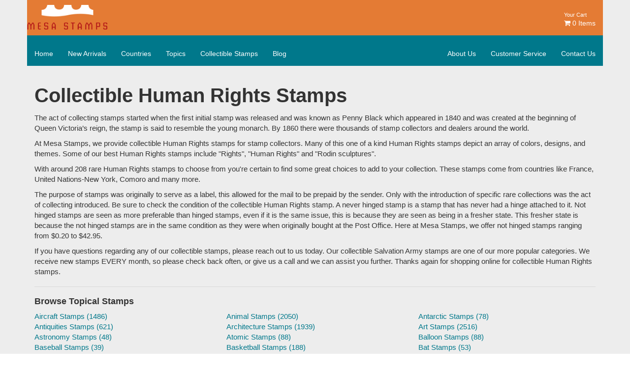

--- FILE ---
content_type: text/html; charset=UTF-8
request_url: https://www.mesastamps.com/stamps/topics/human-rights/
body_size: 32739
content:
<!DOCTYPE html><html lang="en-US"><head><script data-no-optimize="1">var litespeed_docref=sessionStorage.getItem("litespeed_docref");litespeed_docref&&(Object.defineProperty(document,"referrer",{get:function(){return litespeed_docref}}),sessionStorage.removeItem("litespeed_docref"));</script> <meta name="google-site-verification" content="SYTdMqQeqd-9XEtYoqqrBlGDiBS29a09DtuVIviBZHw" /><meta charset="UTF-8"><meta name="viewport" content="width=device-width, initial-scale=1"><link rel="profile" href="http://gmpg.org/xfn/11"><link rel="pingback" href=""> <script type="litespeed/javascript">document.documentElement.className=document.documentElement.className+' yes-js js_active js'</script> <meta name='robots' content='index, follow, max-image-preview:large, max-snippet:-1, max-video-preview:-1' /><title>Collectible Human Rights Stamps</title><link rel="canonical" href="https://www.mesastamps.com/stamps/topics/human-rights/" /><link rel="next" href="https://www.mesastamps.com/stamps/topics/human-rights/page/2/" /><meta property="og:locale" content="en_US" /><meta property="og:type" content="article" /><meta property="og:title" content="Collectible Human Rights Stamps" /><meta property="og:url" content="https://www.mesastamps.com/stamps/topics/human-rights/" /><meta property="og:site_name" content="Mesa Stamps" /><meta property="og:image" content="https://www.mesastamps.com/wp-content/uploads/2016/09/mesa-stamps-logo-1200-630.png" /><meta property="og:image:width" content="1200" /><meta property="og:image:height" content="630" /><meta property="og:image:type" content="image/png" /><meta name="twitter:card" content="summary_large_image" /><link rel='dns-prefetch' href='//fonts.googleapis.com' /><link rel="alternate" type="application/rss+xml" title="Mesa Stamps &raquo; Feed" href="https://www.mesastamps.com/feed/" /><link rel="alternate" type="application/rss+xml" title="Mesa Stamps &raquo; Comments Feed" href="https://www.mesastamps.com/comments/feed/" /><link rel="alternate" type="application/rss+xml" title="Mesa Stamps &raquo; Human Rights Category Feed" href="https://www.mesastamps.com/stamps/topics/human-rights/feed/" /><style id='wp-img-auto-sizes-contain-inline-css' type='text/css'>img:is([sizes=auto i],[sizes^="auto," i]){contain-intrinsic-size:3000px 1500px}
/*# sourceURL=wp-img-auto-sizes-contain-inline-css */</style><style id="litespeed-ccss">:root{--background:0 0% 100%;--foreground:222.2 84% 4.9%;--card:0 0% 100%;--card-foreground:222.2 84% 4.9%;--popover:0 0% 100%;--popover-foreground:222.2 84% 4.9%;--primary:221.2 83.2% 53.3%;--primary-foreground:210 40% 98%;--secondary:210 40% 96.1%;--secondary-foreground:222.2 47.4% 11.2%;--muted:210 40% 96.1%;--muted-foreground:215.4 16.3% 46.9%;--accent:210 40% 96.1%;--accent-foreground:222.2 47.4% 11.2%;--destructive:0 84.2% 60.2%;--destructive-foreground:210 40% 98%;--border:214.3 31.8% 91.4%;--input:214.3 31.8% 91.4%;--ring:221.2 83.2% 53.3%;--radius:8px}*,::before,::after{--tw-border-spacing-x:0;--tw-border-spacing-y:0;--tw-translate-x:0;--tw-translate-y:0;--tw-rotate:0;--tw-skew-x:0;--tw-skew-y:0;--tw-scale-x:1;--tw-scale-y:1;--tw-pan-x:;--tw-pan-y:;--tw-pinch-zoom:;--tw-scroll-snap-strictness:proximity;--tw-gradient-from-position:;--tw-gradient-via-position:;--tw-gradient-to-position:;--tw-ordinal:;--tw-slashed-zero:;--tw-numeric-figure:;--tw-numeric-spacing:;--tw-numeric-fraction:;--tw-ring-inset:;--tw-ring-offset-width:0px;--tw-ring-offset-color:#fff;--tw-ring-color:rgb(59 130 246 / 0.5);--tw-ring-offset-shadow:0 0 #0000;--tw-ring-shadow:0 0 #0000;--tw-shadow:0 0 #0000;--tw-shadow-colored:0 0 #0000;--tw-blur:;--tw-brightness:;--tw-contrast:;--tw-grayscale:;--tw-hue-rotate:;--tw-invert:;--tw-saturate:;--tw-sepia:;--tw-drop-shadow:;--tw-backdrop-blur:;--tw-backdrop-brightness:;--tw-backdrop-contrast:;--tw-backdrop-grayscale:;--tw-backdrop-hue-rotate:;--tw-backdrop-invert:;--tw-backdrop-opacity:;--tw-backdrop-saturate:;--tw-backdrop-sepia:}::backdrop{--tw-border-spacing-x:0;--tw-border-spacing-y:0;--tw-translate-x:0;--tw-translate-y:0;--tw-rotate:0;--tw-skew-x:0;--tw-skew-y:0;--tw-scale-x:1;--tw-scale-y:1;--tw-pan-x:;--tw-pan-y:;--tw-pinch-zoom:;--tw-scroll-snap-strictness:proximity;--tw-gradient-from-position:;--tw-gradient-via-position:;--tw-gradient-to-position:;--tw-ordinal:;--tw-slashed-zero:;--tw-numeric-figure:;--tw-numeric-spacing:;--tw-numeric-fraction:;--tw-ring-inset:;--tw-ring-offset-width:0px;--tw-ring-offset-color:#fff;--tw-ring-color:rgb(59 130 246 / 0.5);--tw-ring-offset-shadow:0 0 #0000;--tw-ring-shadow:0 0 #0000;--tw-shadow:0 0 #0000;--tw-shadow-colored:0 0 #0000;--tw-blur:;--tw-brightness:;--tw-contrast:;--tw-grayscale:;--tw-hue-rotate:;--tw-invert:;--tw-saturate:;--tw-sepia:;--tw-drop-shadow:;--tw-backdrop-blur:;--tw-backdrop-brightness:;--tw-backdrop-contrast:;--tw-backdrop-grayscale:;--tw-backdrop-hue-rotate:;--tw-backdrop-invert:;--tw-backdrop-opacity:;--tw-backdrop-saturate:;--tw-backdrop-sepia:}*,::before,::after{--tw-border-spacing-x:0;--tw-border-spacing-y:0;--tw-translate-x:0;--tw-translate-y:0;--tw-rotate:0;--tw-skew-x:0;--tw-skew-y:0;--tw-scale-x:1;--tw-scale-y:1;--tw-pan-x:;--tw-pan-y:;--tw-pinch-zoom:;--tw-scroll-snap-strictness:proximity;--tw-gradient-from-position:;--tw-gradient-via-position:;--tw-gradient-to-position:;--tw-ordinal:;--tw-slashed-zero:;--tw-numeric-figure:;--tw-numeric-spacing:;--tw-numeric-fraction:;--tw-ring-inset:;--tw-ring-offset-width:0px;--tw-ring-offset-color:#fff;--tw-ring-color:rgb(59 130 246 / 0.5);--tw-ring-offset-shadow:0 0 #0000;--tw-ring-shadow:0 0 #0000;--tw-shadow:0 0 #0000;--tw-shadow-colored:0 0 #0000;--tw-blur:;--tw-brightness:;--tw-contrast:;--tw-grayscale:;--tw-hue-rotate:;--tw-invert:;--tw-saturate:;--tw-sepia:;--tw-drop-shadow:;--tw-backdrop-blur:;--tw-backdrop-brightness:;--tw-backdrop-contrast:;--tw-backdrop-grayscale:;--tw-backdrop-hue-rotate:;--tw-backdrop-invert:;--tw-backdrop-opacity:;--tw-backdrop-saturate:;--tw-backdrop-sepia:}::backdrop{--tw-border-spacing-x:0;--tw-border-spacing-y:0;--tw-translate-x:0;--tw-translate-y:0;--tw-rotate:0;--tw-skew-x:0;--tw-skew-y:0;--tw-scale-x:1;--tw-scale-y:1;--tw-pan-x:;--tw-pan-y:;--tw-pinch-zoom:;--tw-scroll-snap-strictness:proximity;--tw-gradient-from-position:;--tw-gradient-via-position:;--tw-gradient-to-position:;--tw-ordinal:;--tw-slashed-zero:;--tw-numeric-figure:;--tw-numeric-spacing:;--tw-numeric-fraction:;--tw-ring-inset:;--tw-ring-offset-width:0px;--tw-ring-offset-color:#fff;--tw-ring-color:rgb(59 130 246 / 0.5);--tw-ring-offset-shadow:0 0 #0000;--tw-ring-shadow:0 0 #0000;--tw-shadow:0 0 #0000;--tw-shadow-colored:0 0 #0000;--tw-blur:;--tw-brightness:;--tw-contrast:;--tw-grayscale:;--tw-hue-rotate:;--tw-invert:;--tw-saturate:;--tw-sepia:;--tw-drop-shadow:;--tw-backdrop-blur:;--tw-backdrop-brightness:;--tw-backdrop-contrast:;--tw-backdrop-grayscale:;--tw-backdrop-hue-rotate:;--tw-backdrop-invert:;--tw-backdrop-opacity:;--tw-backdrop-saturate:;--tw-backdrop-sepia:}:root{--background:0 0% 100%;--foreground:222.2 84% 4.9%;--card:0 0% 100%;--card-foreground:222.2 84% 4.9%;--popover:0 0% 100%;--popover-foreground:222.2 84% 4.9%;--primary:221.2 83.2% 53.3%;--primary-foreground:210 40% 98%;--secondary:210 40% 96.1%;--secondary-foreground:222.2 47.4% 11.2%;--muted:210 40% 96.1%;--muted-foreground:215.4 16.3% 46.9%;--accent:210 40% 96.1%;--accent-foreground:222.2 47.4% 11.2%;--destructive:0 84.2% 60.2%;--destructive-foreground:210 40% 98%;--border:214.3 31.8% 91.4%;--input:214.3 31.8% 91.4%;--ring:221.2 83.2% 53.3%;--radius:8px}*,::before,::after{--tw-border-spacing-x:0;--tw-border-spacing-y:0;--tw-translate-x:0;--tw-translate-y:0;--tw-rotate:0;--tw-skew-x:0;--tw-skew-y:0;--tw-scale-x:1;--tw-scale-y:1;--tw-pan-x:;--tw-pan-y:;--tw-pinch-zoom:;--tw-scroll-snap-strictness:proximity;--tw-gradient-from-position:;--tw-gradient-via-position:;--tw-gradient-to-position:;--tw-ordinal:;--tw-slashed-zero:;--tw-numeric-figure:;--tw-numeric-spacing:;--tw-numeric-fraction:;--tw-ring-inset:;--tw-ring-offset-width:0px;--tw-ring-offset-color:#fff;--tw-ring-color:rgb(59 130 246 / 0.5);--tw-ring-offset-shadow:0 0 #0000;--tw-ring-shadow:0 0 #0000;--tw-shadow:0 0 #0000;--tw-shadow-colored:0 0 #0000;--tw-blur:;--tw-brightness:;--tw-contrast:;--tw-grayscale:;--tw-hue-rotate:;--tw-invert:;--tw-saturate:;--tw-sepia:;--tw-drop-shadow:;--tw-backdrop-blur:;--tw-backdrop-brightness:;--tw-backdrop-contrast:;--tw-backdrop-grayscale:;--tw-backdrop-hue-rotate:;--tw-backdrop-invert:;--tw-backdrop-opacity:;--tw-backdrop-saturate:;--tw-backdrop-sepia:}::backdrop{--tw-border-spacing-x:0;--tw-border-spacing-y:0;--tw-translate-x:0;--tw-translate-y:0;--tw-rotate:0;--tw-skew-x:0;--tw-skew-y:0;--tw-scale-x:1;--tw-scale-y:1;--tw-pan-x:;--tw-pan-y:;--tw-pinch-zoom:;--tw-scroll-snap-strictness:proximity;--tw-gradient-from-position:;--tw-gradient-via-position:;--tw-gradient-to-position:;--tw-ordinal:;--tw-slashed-zero:;--tw-numeric-figure:;--tw-numeric-spacing:;--tw-numeric-fraction:;--tw-ring-inset:;--tw-ring-offset-width:0px;--tw-ring-offset-color:#fff;--tw-ring-color:rgb(59 130 246 / 0.5);--tw-ring-offset-shadow:0 0 #0000;--tw-ring-shadow:0 0 #0000;--tw-shadow:0 0 #0000;--tw-shadow-colored:0 0 #0000;--tw-blur:;--tw-brightness:;--tw-contrast:;--tw-grayscale:;--tw-hue-rotate:;--tw-invert:;--tw-saturate:;--tw-sepia:;--tw-drop-shadow:;--tw-backdrop-blur:;--tw-backdrop-brightness:;--tw-backdrop-contrast:;--tw-backdrop-grayscale:;--tw-backdrop-hue-rotate:;--tw-backdrop-invert:;--tw-backdrop-opacity:;--tw-backdrop-saturate:;--tw-backdrop-sepia:}*,::before,::after{--tw-border-spacing-x:0;--tw-border-spacing-y:0;--tw-translate-x:0;--tw-translate-y:0;--tw-rotate:0;--tw-skew-x:0;--tw-skew-y:0;--tw-scale-x:1;--tw-scale-y:1;--tw-pan-x:;--tw-pan-y:;--tw-pinch-zoom:;--tw-scroll-snap-strictness:proximity;--tw-gradient-from-position:;--tw-gradient-via-position:;--tw-gradient-to-position:;--tw-ordinal:;--tw-slashed-zero:;--tw-numeric-figure:;--tw-numeric-spacing:;--tw-numeric-fraction:;--tw-ring-inset:;--tw-ring-offset-width:0px;--tw-ring-offset-color:#fff;--tw-ring-color:rgb(59 130 246 / 0.5);--tw-ring-offset-shadow:0 0 #0000;--tw-ring-shadow:0 0 #0000;--tw-shadow:0 0 #0000;--tw-shadow-colored:0 0 #0000;--tw-blur:;--tw-brightness:;--tw-contrast:;--tw-grayscale:;--tw-hue-rotate:;--tw-invert:;--tw-saturate:;--tw-sepia:;--tw-drop-shadow:;--tw-backdrop-blur:;--tw-backdrop-brightness:;--tw-backdrop-contrast:;--tw-backdrop-grayscale:;--tw-backdrop-hue-rotate:;--tw-backdrop-invert:;--tw-backdrop-opacity:;--tw-backdrop-saturate:;--tw-backdrop-sepia:}::backdrop{--tw-border-spacing-x:0;--tw-border-spacing-y:0;--tw-translate-x:0;--tw-translate-y:0;--tw-rotate:0;--tw-skew-x:0;--tw-skew-y:0;--tw-scale-x:1;--tw-scale-y:1;--tw-pan-x:;--tw-pan-y:;--tw-pinch-zoom:;--tw-scroll-snap-strictness:proximity;--tw-gradient-from-position:;--tw-gradient-via-position:;--tw-gradient-to-position:;--tw-ordinal:;--tw-slashed-zero:;--tw-numeric-figure:;--tw-numeric-spacing:;--tw-numeric-fraction:;--tw-ring-inset:;--tw-ring-offset-width:0px;--tw-ring-offset-color:#fff;--tw-ring-color:rgb(59 130 246 / 0.5);--tw-ring-offset-shadow:0 0 #0000;--tw-ring-shadow:0 0 #0000;--tw-shadow:0 0 #0000;--tw-shadow-colored:0 0 #0000;--tw-blur:;--tw-brightness:;--tw-contrast:;--tw-grayscale:;--tw-hue-rotate:;--tw-invert:;--tw-saturate:;--tw-sepia:;--tw-drop-shadow:;--tw-backdrop-blur:;--tw-backdrop-brightness:;--tw-backdrop-contrast:;--tw-backdrop-grayscale:;--tw-backdrop-hue-rotate:;--tw-backdrop-invert:;--tw-backdrop-opacity:;--tw-backdrop-saturate:;--tw-backdrop-sepia:}ul{box-sizing:border-box}:root{--wp-block-synced-color:#7a00df;--wp-block-synced-color--rgb:122,0,223;--wp-bound-block-color:var(--wp-block-synced-color);--wp-editor-canvas-background:#ddd;--wp-admin-theme-color:#007cba;--wp-admin-theme-color--rgb:0,124,186;--wp-admin-theme-color-darker-10:#006ba1;--wp-admin-theme-color-darker-10--rgb:0,107,160.5;--wp-admin-theme-color-darker-20:#005a87;--wp-admin-theme-color-darker-20--rgb:0,90,135;--wp-admin-border-width-focus:2px}:root{--wp--preset--font-size--normal:16px;--wp--preset--font-size--huge:42px}:root{--wp--preset--aspect-ratio--square:1;--wp--preset--aspect-ratio--4-3:4/3;--wp--preset--aspect-ratio--3-4:3/4;--wp--preset--aspect-ratio--3-2:3/2;--wp--preset--aspect-ratio--2-3:2/3;--wp--preset--aspect-ratio--16-9:16/9;--wp--preset--aspect-ratio--9-16:9/16;--wp--preset--color--black:#000000;--wp--preset--color--cyan-bluish-gray:#abb8c3;--wp--preset--color--white:#ffffff;--wp--preset--color--pale-pink:#f78da7;--wp--preset--color--vivid-red:#cf2e2e;--wp--preset--color--luminous-vivid-orange:#ff6900;--wp--preset--color--luminous-vivid-amber:#fcb900;--wp--preset--color--light-green-cyan:#7bdcb5;--wp--preset--color--vivid-green-cyan:#00d084;--wp--preset--color--pale-cyan-blue:#8ed1fc;--wp--preset--color--vivid-cyan-blue:#0693e3;--wp--preset--color--vivid-purple:#9b51e0;--wp--preset--gradient--vivid-cyan-blue-to-vivid-purple:linear-gradient(135deg,rgb(6,147,227) 0%,rgb(155,81,224) 100%);--wp--preset--gradient--light-green-cyan-to-vivid-green-cyan:linear-gradient(135deg,rgb(122,220,180) 0%,rgb(0,208,130) 100%);--wp--preset--gradient--luminous-vivid-amber-to-luminous-vivid-orange:linear-gradient(135deg,rgb(252,185,0) 0%,rgb(255,105,0) 100%);--wp--preset--gradient--luminous-vivid-orange-to-vivid-red:linear-gradient(135deg,rgb(255,105,0) 0%,rgb(207,46,46) 100%);--wp--preset--gradient--very-light-gray-to-cyan-bluish-gray:linear-gradient(135deg,rgb(238,238,238) 0%,rgb(169,184,195) 100%);--wp--preset--gradient--cool-to-warm-spectrum:linear-gradient(135deg,rgb(74,234,220) 0%,rgb(151,120,209) 20%,rgb(207,42,186) 40%,rgb(238,44,130) 60%,rgb(251,105,98) 80%,rgb(254,248,76) 100%);--wp--preset--gradient--blush-light-purple:linear-gradient(135deg,rgb(255,206,236) 0%,rgb(152,150,240) 100%);--wp--preset--gradient--blush-bordeaux:linear-gradient(135deg,rgb(254,205,165) 0%,rgb(254,45,45) 50%,rgb(107,0,62) 100%);--wp--preset--gradient--luminous-dusk:linear-gradient(135deg,rgb(255,203,112) 0%,rgb(199,81,192) 50%,rgb(65,88,208) 100%);--wp--preset--gradient--pale-ocean:linear-gradient(135deg,rgb(255,245,203) 0%,rgb(182,227,212) 50%,rgb(51,167,181) 100%);--wp--preset--gradient--electric-grass:linear-gradient(135deg,rgb(202,248,128) 0%,rgb(113,206,126) 100%);--wp--preset--gradient--midnight:linear-gradient(135deg,rgb(2,3,129) 0%,rgb(40,116,252) 100%);--wp--preset--font-size--small:13px;--wp--preset--font-size--medium:20px;--wp--preset--font-size--large:36px;--wp--preset--font-size--x-large:42px;--wp--preset--spacing--20:0.44rem;--wp--preset--spacing--30:0.67rem;--wp--preset--spacing--40:1rem;--wp--preset--spacing--50:1.5rem;--wp--preset--spacing--60:2.25rem;--wp--preset--spacing--70:3.38rem;--wp--preset--spacing--80:5.06rem;--wp--preset--shadow--natural:6px 6px 9px rgba(0, 0, 0, 0.2);--wp--preset--shadow--deep:12px 12px 50px rgba(0, 0, 0, 0.4);--wp--preset--shadow--sharp:6px 6px 0px rgba(0, 0, 0, 0.2);--wp--preset--shadow--outlined:6px 6px 0px -3px rgb(255, 255, 255), 6px 6px rgb(0, 0, 0);--wp--preset--shadow--crisp:6px 6px 0px rgb(0, 0, 0)}:root{--woocommerce:#720eec;--wc-green:#7ad03a;--wc-red:#a00;--wc-orange:#ffba00;--wc-blue:#2ea2cc;--wc-primary:#720eec;--wc-primary-text:#fcfbfe;--wc-secondary:#e9e6ed;--wc-secondary-text:#515151;--wc-highlight:#958e09;--wc-highligh-text:white;--wc-content-bg:#fff;--wc-subtext:#767676;--wc-form-border-color:rgba(32, 7, 7, 0.8);--wc-form-border-radius:4px;--wc-form-border-width:1px}.woocommerce img,.woocommerce-page img{height:auto;max-width:100%}@media only screen and (max-width:768px){:root{--woocommerce:#720eec;--wc-green:#7ad03a;--wc-red:#a00;--wc-orange:#ffba00;--wc-blue:#2ea2cc;--wc-primary:#720eec;--wc-primary-text:#fcfbfe;--wc-secondary:#e9e6ed;--wc-secondary-text:#515151;--wc-highlight:#958e09;--wc-highligh-text:white;--wc-content-bg:#fff;--wc-subtext:#767676;--wc-form-border-color:rgba(32, 7, 7, 0.8);--wc-form-border-radius:4px;--wc-form-border-width:1px}}:root{--woocommerce:#720eec;--wc-green:#7ad03a;--wc-red:#a00;--wc-orange:#ffba00;--wc-blue:#2ea2cc;--wc-primary:#720eec;--wc-primary-text:#fcfbfe;--wc-secondary:#e9e6ed;--wc-secondary-text:#515151;--wc-highlight:#958e09;--wc-highligh-text:white;--wc-content-bg:#fff;--wc-subtext:#767676;--wc-form-border-color:rgba(32, 7, 7, 0.8);--wc-form-border-radius:4px;--wc-form-border-width:1px}:root{--woocommerce:#720eec;--wc-green:#7ad03a;--wc-red:#a00;--wc-orange:#ffba00;--wc-blue:#2ea2cc;--wc-primary:#720eec;--wc-primary-text:#fcfbfe;--wc-secondary:#e9e6ed;--wc-secondary-text:#515151;--wc-highlight:#958e09;--wc-highligh-text:white;--wc-content-bg:#fff;--wc-subtext:#767676;--wc-form-border-color:rgba(32, 7, 7, 0.8);--wc-form-border-radius:4px;--wc-form-border-width:1px}:root{--rounded-corners-radius:16px;--add-to-cart-rounded-corners-radius:16px;--feedback-duration:3s}:root{--rounded-corners-radius:16px;--add-to-cart-rounded-corners-radius:16px;--feedback-duration:3s}html{font-family:sans-serif;-webkit-text-size-adjust:100%;-ms-text-size-adjust:100%}body{margin:0}header,main,nav{display:block}a{background-color:#fff0}h1{margin:.67em 0;font-size:2em}img{border:0}hr{height:0;-webkit-box-sizing:content-box;-moz-box-sizing:content-box;box-sizing:content-box}pre{overflow:auto}pre{font-family:monospace,monospace;font-size:1em}button{margin:0;font:inherit;color:inherit}button{overflow:visible}button{text-transform:none}button{-webkit-appearance:button}button::-moz-focus-inner{padding:0;border:0}*{-webkit-box-sizing:border-box;-moz-box-sizing:border-box;box-sizing:border-box}*:before,*:after{-webkit-box-sizing:border-box;-moz-box-sizing:border-box;box-sizing:border-box}html{font-size:10px}body{font-family:"Helvetica Neue",Helvetica,Arial,sans-serif;font-size:14px;line-height:1.42857143;color:#333;background-color:#fff}button{font-family:inherit;font-size:inherit;line-height:inherit}a{color:#337ab7;text-decoration:none}img{vertical-align:middle}hr{margin-top:20px;margin-bottom:20px;border:0;border-top:1px solid #eee}.sr-only{position:absolute;width:1px;height:1px;padding:0;margin:-1px;overflow:hidden;clip:rect(0,0,0,0);border:0}h1,h4{font-family:inherit;font-weight:500;line-height:1.1;color:inherit}h1{margin-top:20px;margin-bottom:10px}h4{margin-top:10px;margin-bottom:10px}h1{font-size:36px}h4{font-size:18px}p{margin:0 0 10px}ul{margin-top:0;margin-bottom:10px}ul ul{margin-bottom:0}.list-unstyled{padding-left:0;list-style:none}pre{font-family:Menlo,Monaco,Consolas,"Courier New",monospace}pre{display:block;padding:9.5px;margin:0 0 10px;font-size:13px;line-height:1.42857143;color:#333;word-break:break-all;word-wrap:break-word;background-color:#f5f5f5;border:1px solid #ccc;border-radius:4px}.container{padding-right:15px;padding-left:15px;margin-right:auto;margin-left:auto}@media (min-width:768px){.container{width:750px}}@media (min-width:992px){.container{width:970px}}@media (min-width:1200px){.container{width:1170px}}.row{margin-right:-15px;margin-left:-15px}.col-md-4,.col-md-12{position:relative;min-height:1px;padding-right:15px;padding-left:15px}@media (min-width:992px){.col-md-4,.col-md-12{float:left}.col-md-12{width:100%}.col-md-4{width:33.33333333%}}.collapse{display:none}.dropdown{position:relative}.dropdown-menu{position:absolute;top:100%;left:0;z-index:1000;display:none;float:left;min-width:160px;padding:5px 0;margin:2px 0 0;font-size:14px;text-align:left;list-style:none;background-color:#fff;-webkit-background-clip:padding-box;background-clip:padding-box;border:1px solid #ccc;border:1px solid rgb(0 0 0/.15);border-radius:4px;-webkit-box-shadow:0 6px 12px rgb(0 0 0/.175);box-shadow:0 6px 12px rgb(0 0 0/.175)}.dropdown-menu>li>a{display:block;padding:3px 20px;clear:both;font-weight:400;line-height:1.42857143;color:#333;white-space:nowrap}@media (min-width:768px){.navbar-right .dropdown-menu{right:0;left:auto}}.nav{padding-left:0;margin-bottom:0;list-style:none}.nav>li{position:relative;display:block}.nav>li>a{position:relative;display:block;padding:10px 15px}.navbar{position:relative;min-height:50px;margin-bottom:20px;border:1px solid #fff0}@media (min-width:768px){.navbar{border-radius:4px}}@media (min-width:768px){.navbar-header{float:left}}.navbar-collapse{padding-right:15px;padding-left:15px;overflow-x:visible;-webkit-overflow-scrolling:touch;border-top:1px solid #fff0;-webkit-box-shadow:inset 0 1px 0 rgb(255 255 255/.1);box-shadow:inset 0 1px 0 rgb(255 255 255/.1)}@media (min-width:768px){.navbar-collapse{width:auto;border-top:0;-webkit-box-shadow:none;box-shadow:none}.navbar-collapse.collapse{display:block!important;height:auto!important;padding-bottom:0;overflow:visible!important}}.container>.navbar-header,.container>.navbar-collapse{margin-right:-15px;margin-left:-15px}@media (min-width:768px){.container>.navbar-header,.container>.navbar-collapse{margin-right:0;margin-left:0}}.navbar-brand{float:left;height:50px;padding:15px 15px;font-size:18px;line-height:20px}.navbar-brand>img{display:block}@media (min-width:768px){.navbar>.container .navbar-brand{margin-left:-15px}}.navbar-toggle{position:relative;float:right;padding:9px 10px;margin-top:8px;margin-right:15px;margin-bottom:8px;background-color:#fff0;background-image:none;border:1px solid #fff0;border-radius:4px}.navbar-toggle .icon-bar{display:block;width:22px;height:2px;border-radius:1px}.navbar-toggle .icon-bar+.icon-bar{margin-top:4px}@media (min-width:768px){.navbar-toggle{display:none}}.navbar-nav{margin:7.5px -15px}.navbar-nav>li>a{padding-top:10px;padding-bottom:10px;line-height:20px}@media (min-width:768px){.navbar-nav{float:left;margin:0}.navbar-nav>li{float:left}.navbar-nav>li>a{padding-top:15px;padding-bottom:15px}}.navbar-nav>li>.dropdown-menu{margin-top:0;border-top-left-radius:0;border-top-right-radius:0}@media (min-width:768px){.navbar-right{float:right!important;margin-right:-15px}}.navbar-default{background-color:#f8f8f8;border-color:#e7e7e7}.navbar-default .navbar-brand{color:#777}.navbar-default .navbar-nav>li>a{color:#777}.navbar-default .navbar-toggle{border-color:#ddd}.navbar-default .navbar-toggle .icon-bar{background-color:#888}.navbar-default .navbar-collapse{border-color:#e7e7e7}.clearfix:before,.clearfix:after,.container:before,.container:after,.row:before,.row:after,.nav:before,.nav:after,.navbar:before,.navbar:after,.navbar-header:before,.navbar-header:after,.navbar-collapse:before,.navbar-collapse:after{display:table;content:" "}.clearfix:after,.container:after,.row:after,.nav:after,.navbar:after,.navbar-header:after,.navbar-collapse:after{clear:both}@-ms-viewport{width:device-width}.fa{display:inline-block}.fa{font:normal normal normal 14px/1 FontAwesome;font-size:inherit;text-rendering:auto;-webkit-font-smoothing:antialiased;-moz-osx-font-smoothing:grayscale}.fa-shopping-cart:before{content:""}.sr-only{position:absolute;width:1px;height:1px;padding:0;margin:-1px;overflow:hidden;clip:rect(0,0,0,0);border:0}body{font-family:"Roboto",Tahoma,Arial,helvetica,sans-serif;font-size:15px}h1,h4{margin-top:0;font-family:"Open Sans",arial,helvetica,sans-serif;font-weight:600}.page-title{font-size:40px;line-height:1em;margin-bottom:15px}@media (max-width:992px){.page-title{font-size:40px}}a{color:#486d97}html,body{overflow-x:hidden}hr{border-color:#d9d9d9}.global-wrapper{background:#ededed}.drop-caret{position:absolute;top:50%;right:20px;background:rgb(0 0 0/.5);width:30px;height:30px;color:#fff;line-height:30px;text-align:center;font-style:normal;-webkit-border-radius:50%;border-radius:50%;-webkit-transform:translateY(-50%);-moz-transform:translateY(-50%);-o-transform:translateY(-50%);-ms-transform:translateY(-50%);transform:translateY(-50%)}.drop-caret:before{content:"";font-family:"FontAwesome"}@media (min-width:992px){.drop-caret{display:none}}.navbar-brand{padding:15px}.navbar-brand>img{width:90px}.navbar-item-top{margin-top:12px}.navbar-nav>li>a{font-size:14px}.navbar-nav>li>a>span{display:block;font-size:11px;line-height:1em;opacity:.3;-ms-filter:"progid:DXImageTransform.Microsoft.Alpha(Opacity=30)";height:10px;margin-bottom:2px}.navbar-main-white .navbar-nav>li>a>span{opacity:1;-ms-filter:none;filter:none}.navbar-pad-top{padding-top:10px}@media (max-width:992px){.navbar-mob-item-left>li{float:left}}@media (min-width:992px){.navbar-collapse-no-pad{padding:0;margin-left:-15px!important}}.navbar-main-white{background:#fff;margin:0;border:none;-webkit-border-radius:0;border-radius:0;position:relative;z-index:10}.navbar-main-white .dropdown-menu{-webkit-box-shadow:0 1px 5px rgb(0 0 0/.5);box-shadow:0 1px 5px rgb(0 0 0/.5);border-top:2px solid #486d97}.navbar-first{z-index:11}.dropdown-menu{border:none;-webkit-border-radius:0;border-radius:0;z-index:3}.dropdown-menu-shipping-cart{width:300px}.dropdown-menu-shipping-cart>li{overflow:hidden;padding:15px}.yamm .nav,.yamm .collapse,.yamm .dropdown{position:static}.yamm .container{position:relative}.yamm .dropdown-menu{left:auto}button::-moz-focus-inner{padding:0;margin:0}*{margin:0;padding:0;border:0}ul.navbar-nav ul.dropdown-menu{padding:0}ul.navbar-nav ul.dropdown-menu>li{border-bottom:1px solid #e6e6e6;position:relative}ul.navbar-nav ul.dropdown-menu>li>a{width:230px;padding:10px 20px;position:relative}.yamm .dropdown{position:relative}.vc_row[data-vc-full-width]{overflow:inherit!important}.dropdown-menu-shipping-cart>li.empty{padding-top:30px;padding-bottom:30px;text-align:center}.navbar{margin-bottom:0}.navbar-main-white .logo_primary{margin-top:0}.logo_primary{color:#FFF!important;font-size:20px}@media screen and (max-width:992px) and (min-width:768px){.drop-caret{right:5px}}header .navbar-first{background:#e47b34}header .navbar-first .navbar-right a{color:#FFF}header nav.yamm{background:#00788b}header .navbar-default .navbar-nav>li>a{color:#FFF}.navbar-default .navbar-toggle{background:#00788B;border-color:#00788B}.navbar-default .navbar-toggle .icon-bar{background-color:#FFF}.navbar-brand{padding:0;margin-right:20px}.navbar-header .navbar-brand>img{height:50px;width:inherit}@media only screen and (max-width:992px){.navbar-header{float:none}.navbar-brand{float:none;margin:0}.navbar-brand img{margin:0 auto}}@media only screen and (max-width:768px){.navbar-mob-item-left{float:left!important}.navbar-header-mob{float:right!important}}.woocommerce-container{margin-top:40px;margin-bottom:60px}@media screen{.vc_col-sm-12{float:left}.vc_col-sm-12{width:100%}}a{color:#00788b}.navbar-main-white .dropdown-menu{border-color:#00788b!important}.wp-block-yith-search-block{display:block;margin-right:1em;float:left;margin-top:.5em;width:calc(100% - 20em)}@media only screen and (max-width:992.95px){.wp-block-yith-search-block{max-width:12em;width:100%}.navbar-right.navbar-mob-item-left{margin-top:0}.site-header .container{width:100%}.site-header .vc_row.row_parent{left:unset!important;width:calc(100%+30px)!important}}@media (min-width:768px) and (max-width:992.95px){.navbar-collapse{width:100%;padding-left:0;padding-right:0}.nav>li>a{padding-left:5px;padding-right:5px}.nav>li>a.dropdown-toggle{padding-right:25px}.drop-caret{right:0;background:#fff0}.navbar-right{margin-right:0}}.container:after,.nav:after,.navbar-collapse:after,.navbar-header:after,.navbar:after,.row:after,.vc_clearfix:after,.vc_column-inner::after,.vc_row:after{clear:both}.container:after,.container:before,.nav:after,.nav:before,.navbar-collapse:after,.navbar-collapse:before,.navbar-header:after,.navbar-header:before,.navbar:after,.navbar:before,.row:after,.row:before,.vc_row:after,.vc_row:before{content:" ";display:table}.vc_column_container{width:100%}.vc_row{margin-left:-15px;margin-right:-15px}.vc_col-sm-12{position:relative;min-height:1px;padding-left:15px;padding-right:15px;-webkit-box-sizing:border-box;-moz-box-sizing:border-box;box-sizing:border-box}@media (min-width:768px){.vc_col-sm-12{float:left}.vc_col-sm-12{width:100%}}.vc_clearfix:after,.vc_clearfix:before{content:" ";display:table}.vc_row.vc_row-no-padding .vc_column-inner{padding-left:0;padding-right:0}.vc_row[data-vc-full-width]{overflow:hidden}.vc_column-inner::after,.vc_column-inner::before{content:" ";display:table}.vc_column_container{padding-left:0;padding-right:0}.vc_column_container>.vc_column-inner{box-sizing:border-box;padding-left:15px;padding-right:15px;width:100%}.st_1768353188{background-image:url(https://www.mesastamps.com/wp-content/themes/thebox/assets/img/patten/thebox.png);background-attachment:fixed}</style><link rel="preload" data-asynced="1" data-optimized="2" as="style" onload="this.onload=null;this.rel='stylesheet'" href="https://www.mesastamps.com/wp-content/litespeed/css/d3390b19eb0a65e9de32a4b0d7084acd.css?ver=3f1f2" /><script type="litespeed/javascript">!function(a){"use strict";var b=function(b,c,d){function e(a){return h.body?a():void setTimeout(function(){e(a)})}function f(){i.addEventListener&&i.removeEventListener("load",f),i.media=d||"all"}var g,h=a.document,i=h.createElement("link");if(c)g=c;else{var j=(h.body||h.getElementsByTagName("head")[0]).childNodes;g=j[j.length-1]}var k=h.styleSheets;i.rel="stylesheet",i.href=b,i.media="only x",e(function(){g.parentNode.insertBefore(i,c?g:g.nextSibling)});var l=function(a){for(var b=i.href,c=k.length;c--;)if(k[c].href===b)return a();setTimeout(function(){l(a)})};return i.addEventListener&&i.addEventListener("load",f),i.onloadcssdefined=l,l(f),i};"undefined"!=typeof exports?exports.loadCSS=b:a.loadCSS=b}("undefined"!=typeof global?global:this);!function(a){if(a.loadCSS){var b=loadCSS.relpreload={};if(b.support=function(){try{return a.document.createElement("link").relList.supports("preload")}catch(b){return!1}},b.poly=function(){for(var b=a.document.getElementsByTagName("link"),c=0;c<b.length;c++){var d=b[c];"preload"===d.rel&&"style"===d.getAttribute("as")&&(a.loadCSS(d.href,d,d.getAttribute("media")),d.rel=null)}},!b.support()){b.poly();var c=a.setInterval(b.poly,300);a.addEventListener&&a.addEventListener("load",function(){b.poly(),a.clearInterval(c)}),a.attachEvent&&a.attachEvent("onload",function(){a.clearInterval(c)})}}}(this);</script> <style id='global-styles-inline-css' type='text/css'>:root{--wp--preset--aspect-ratio--square: 1;--wp--preset--aspect-ratio--4-3: 4/3;--wp--preset--aspect-ratio--3-4: 3/4;--wp--preset--aspect-ratio--3-2: 3/2;--wp--preset--aspect-ratio--2-3: 2/3;--wp--preset--aspect-ratio--16-9: 16/9;--wp--preset--aspect-ratio--9-16: 9/16;--wp--preset--color--black: #000000;--wp--preset--color--cyan-bluish-gray: #abb8c3;--wp--preset--color--white: #ffffff;--wp--preset--color--pale-pink: #f78da7;--wp--preset--color--vivid-red: #cf2e2e;--wp--preset--color--luminous-vivid-orange: #ff6900;--wp--preset--color--luminous-vivid-amber: #fcb900;--wp--preset--color--light-green-cyan: #7bdcb5;--wp--preset--color--vivid-green-cyan: #00d084;--wp--preset--color--pale-cyan-blue: #8ed1fc;--wp--preset--color--vivid-cyan-blue: #0693e3;--wp--preset--color--vivid-purple: #9b51e0;--wp--preset--gradient--vivid-cyan-blue-to-vivid-purple: linear-gradient(135deg,rgb(6,147,227) 0%,rgb(155,81,224) 100%);--wp--preset--gradient--light-green-cyan-to-vivid-green-cyan: linear-gradient(135deg,rgb(122,220,180) 0%,rgb(0,208,130) 100%);--wp--preset--gradient--luminous-vivid-amber-to-luminous-vivid-orange: linear-gradient(135deg,rgb(252,185,0) 0%,rgb(255,105,0) 100%);--wp--preset--gradient--luminous-vivid-orange-to-vivid-red: linear-gradient(135deg,rgb(255,105,0) 0%,rgb(207,46,46) 100%);--wp--preset--gradient--very-light-gray-to-cyan-bluish-gray: linear-gradient(135deg,rgb(238,238,238) 0%,rgb(169,184,195) 100%);--wp--preset--gradient--cool-to-warm-spectrum: linear-gradient(135deg,rgb(74,234,220) 0%,rgb(151,120,209) 20%,rgb(207,42,186) 40%,rgb(238,44,130) 60%,rgb(251,105,98) 80%,rgb(254,248,76) 100%);--wp--preset--gradient--blush-light-purple: linear-gradient(135deg,rgb(255,206,236) 0%,rgb(152,150,240) 100%);--wp--preset--gradient--blush-bordeaux: linear-gradient(135deg,rgb(254,205,165) 0%,rgb(254,45,45) 50%,rgb(107,0,62) 100%);--wp--preset--gradient--luminous-dusk: linear-gradient(135deg,rgb(255,203,112) 0%,rgb(199,81,192) 50%,rgb(65,88,208) 100%);--wp--preset--gradient--pale-ocean: linear-gradient(135deg,rgb(255,245,203) 0%,rgb(182,227,212) 50%,rgb(51,167,181) 100%);--wp--preset--gradient--electric-grass: linear-gradient(135deg,rgb(202,248,128) 0%,rgb(113,206,126) 100%);--wp--preset--gradient--midnight: linear-gradient(135deg,rgb(2,3,129) 0%,rgb(40,116,252) 100%);--wp--preset--font-size--small: 13px;--wp--preset--font-size--medium: 20px;--wp--preset--font-size--large: 36px;--wp--preset--font-size--x-large: 42px;--wp--preset--spacing--20: 0.44rem;--wp--preset--spacing--30: 0.67rem;--wp--preset--spacing--40: 1rem;--wp--preset--spacing--50: 1.5rem;--wp--preset--spacing--60: 2.25rem;--wp--preset--spacing--70: 3.38rem;--wp--preset--spacing--80: 5.06rem;--wp--preset--shadow--natural: 6px 6px 9px rgba(0, 0, 0, 0.2);--wp--preset--shadow--deep: 12px 12px 50px rgba(0, 0, 0, 0.4);--wp--preset--shadow--sharp: 6px 6px 0px rgba(0, 0, 0, 0.2);--wp--preset--shadow--outlined: 6px 6px 0px -3px rgb(255, 255, 255), 6px 6px rgb(0, 0, 0);--wp--preset--shadow--crisp: 6px 6px 0px rgb(0, 0, 0);}:where(.is-layout-flex){gap: 0.5em;}:where(.is-layout-grid){gap: 0.5em;}body .is-layout-flex{display: flex;}.is-layout-flex{flex-wrap: wrap;align-items: center;}.is-layout-flex > :is(*, div){margin: 0;}body .is-layout-grid{display: grid;}.is-layout-grid > :is(*, div){margin: 0;}:where(.wp-block-columns.is-layout-flex){gap: 2em;}:where(.wp-block-columns.is-layout-grid){gap: 2em;}:where(.wp-block-post-template.is-layout-flex){gap: 1.25em;}:where(.wp-block-post-template.is-layout-grid){gap: 1.25em;}.has-black-color{color: var(--wp--preset--color--black) !important;}.has-cyan-bluish-gray-color{color: var(--wp--preset--color--cyan-bluish-gray) !important;}.has-white-color{color: var(--wp--preset--color--white) !important;}.has-pale-pink-color{color: var(--wp--preset--color--pale-pink) !important;}.has-vivid-red-color{color: var(--wp--preset--color--vivid-red) !important;}.has-luminous-vivid-orange-color{color: var(--wp--preset--color--luminous-vivid-orange) !important;}.has-luminous-vivid-amber-color{color: var(--wp--preset--color--luminous-vivid-amber) !important;}.has-light-green-cyan-color{color: var(--wp--preset--color--light-green-cyan) !important;}.has-vivid-green-cyan-color{color: var(--wp--preset--color--vivid-green-cyan) !important;}.has-pale-cyan-blue-color{color: var(--wp--preset--color--pale-cyan-blue) !important;}.has-vivid-cyan-blue-color{color: var(--wp--preset--color--vivid-cyan-blue) !important;}.has-vivid-purple-color{color: var(--wp--preset--color--vivid-purple) !important;}.has-black-background-color{background-color: var(--wp--preset--color--black) !important;}.has-cyan-bluish-gray-background-color{background-color: var(--wp--preset--color--cyan-bluish-gray) !important;}.has-white-background-color{background-color: var(--wp--preset--color--white) !important;}.has-pale-pink-background-color{background-color: var(--wp--preset--color--pale-pink) !important;}.has-vivid-red-background-color{background-color: var(--wp--preset--color--vivid-red) !important;}.has-luminous-vivid-orange-background-color{background-color: var(--wp--preset--color--luminous-vivid-orange) !important;}.has-luminous-vivid-amber-background-color{background-color: var(--wp--preset--color--luminous-vivid-amber) !important;}.has-light-green-cyan-background-color{background-color: var(--wp--preset--color--light-green-cyan) !important;}.has-vivid-green-cyan-background-color{background-color: var(--wp--preset--color--vivid-green-cyan) !important;}.has-pale-cyan-blue-background-color{background-color: var(--wp--preset--color--pale-cyan-blue) !important;}.has-vivid-cyan-blue-background-color{background-color: var(--wp--preset--color--vivid-cyan-blue) !important;}.has-vivid-purple-background-color{background-color: var(--wp--preset--color--vivid-purple) !important;}.has-black-border-color{border-color: var(--wp--preset--color--black) !important;}.has-cyan-bluish-gray-border-color{border-color: var(--wp--preset--color--cyan-bluish-gray) !important;}.has-white-border-color{border-color: var(--wp--preset--color--white) !important;}.has-pale-pink-border-color{border-color: var(--wp--preset--color--pale-pink) !important;}.has-vivid-red-border-color{border-color: var(--wp--preset--color--vivid-red) !important;}.has-luminous-vivid-orange-border-color{border-color: var(--wp--preset--color--luminous-vivid-orange) !important;}.has-luminous-vivid-amber-border-color{border-color: var(--wp--preset--color--luminous-vivid-amber) !important;}.has-light-green-cyan-border-color{border-color: var(--wp--preset--color--light-green-cyan) !important;}.has-vivid-green-cyan-border-color{border-color: var(--wp--preset--color--vivid-green-cyan) !important;}.has-pale-cyan-blue-border-color{border-color: var(--wp--preset--color--pale-cyan-blue) !important;}.has-vivid-cyan-blue-border-color{border-color: var(--wp--preset--color--vivid-cyan-blue) !important;}.has-vivid-purple-border-color{border-color: var(--wp--preset--color--vivid-purple) !important;}.has-vivid-cyan-blue-to-vivid-purple-gradient-background{background: var(--wp--preset--gradient--vivid-cyan-blue-to-vivid-purple) !important;}.has-light-green-cyan-to-vivid-green-cyan-gradient-background{background: var(--wp--preset--gradient--light-green-cyan-to-vivid-green-cyan) !important;}.has-luminous-vivid-amber-to-luminous-vivid-orange-gradient-background{background: var(--wp--preset--gradient--luminous-vivid-amber-to-luminous-vivid-orange) !important;}.has-luminous-vivid-orange-to-vivid-red-gradient-background{background: var(--wp--preset--gradient--luminous-vivid-orange-to-vivid-red) !important;}.has-very-light-gray-to-cyan-bluish-gray-gradient-background{background: var(--wp--preset--gradient--very-light-gray-to-cyan-bluish-gray) !important;}.has-cool-to-warm-spectrum-gradient-background{background: var(--wp--preset--gradient--cool-to-warm-spectrum) !important;}.has-blush-light-purple-gradient-background{background: var(--wp--preset--gradient--blush-light-purple) !important;}.has-blush-bordeaux-gradient-background{background: var(--wp--preset--gradient--blush-bordeaux) !important;}.has-luminous-dusk-gradient-background{background: var(--wp--preset--gradient--luminous-dusk) !important;}.has-pale-ocean-gradient-background{background: var(--wp--preset--gradient--pale-ocean) !important;}.has-electric-grass-gradient-background{background: var(--wp--preset--gradient--electric-grass) !important;}.has-midnight-gradient-background{background: var(--wp--preset--gradient--midnight) !important;}.has-small-font-size{font-size: var(--wp--preset--font-size--small) !important;}.has-medium-font-size{font-size: var(--wp--preset--font-size--medium) !important;}.has-large-font-size{font-size: var(--wp--preset--font-size--large) !important;}.has-x-large-font-size{font-size: var(--wp--preset--font-size--x-large) !important;}
/*# sourceURL=global-styles-inline-css */</style><style id='classic-theme-styles-inline-css' type='text/css'>/*! This file is auto-generated */
.wp-block-button__link{color:#fff;background-color:#32373c;border-radius:9999px;box-shadow:none;text-decoration:none;padding:calc(.667em + 2px) calc(1.333em + 2px);font-size:1.125em}.wp-block-file__button{background:#32373c;color:#fff;text-decoration:none}
/*# sourceURL=/wp-includes/css/classic-themes.min.css */</style><style id='woocommerce-inline-inline-css' type='text/css'>.woocommerce form .form-row .required { visibility: visible; }
/*# sourceURL=woocommerce-inline-inline-css */</style><style id='yith-wcwl-main-inline-css' type='text/css'>:root { --rounded-corners-radius: 16px; --add-to-cart-rounded-corners-radius: 16px; --feedback-duration: 3s } 
 :root { --rounded-corners-radius: 16px; --add-to-cart-rounded-corners-radius: 16px; --feedback-duration: 3s } 
/*# sourceURL=yith-wcwl-main-inline-css */</style><style id='font-awesome-inline-css' type='text/css'>[data-font="FontAwesome"]:before {font-family: 'FontAwesome' !important;content: attr(data-icon) !important;speak: none !important;font-weight: normal !important;font-variant: normal !important;text-transform: none !important;line-height: 1 !important;font-style: normal !important;-webkit-font-smoothing: antialiased !important;-moz-osx-font-smoothing: grayscale !important;}
/*# sourceURL=font-awesome-inline-css */</style> <script id="jquery-core-js-extra" type="litespeed/javascript">var st_params={"theme_url":"https://www.mesastamps.com/wp-content/themes/thebox","site_url":"https://www.mesastamps.com","ajax_url":"https://www.mesastamps.com/wp-admin/admin-ajax.php","st_search_nonce":"81259b226a"}</script> <script type="litespeed/javascript" data-src="https://www.mesastamps.com/wp-includes/js/jquery/jquery.min.js" id="jquery-core-js"></script> <script id="wc-add-to-cart-js-extra" type="litespeed/javascript">var wc_add_to_cart_params={"ajax_url":"/wp-admin/admin-ajax.php","wc_ajax_url":"/?wc-ajax=%%endpoint%%","i18n_view_cart":"View cart","cart_url":"https://www.mesastamps.com/cart/","is_cart":"","cart_redirect_after_add":"no"}</script> <script id="woocommerce-js-extra" type="litespeed/javascript">var woocommerce_params={"ajax_url":"/wp-admin/admin-ajax.php","wc_ajax_url":"/?wc-ajax=%%endpoint%%","i18n_password_show":"Show password","i18n_password_hide":"Hide password"}</script> <script type="litespeed/javascript">window.wc_ga_pro={};window.wc_ga_pro.ajax_url='https://www.mesastamps.com/wp-admin/admin-ajax.php';window.wc_ga_pro.available_gateways={"authorize_net_cim_credit_card":"Credit Card","cheque":"Check \/ Money order","ppcp-gateway":"PayPal"};window.wc_ga_pro.interpolate_json=function(object,variables){if(!variables){return object}
let j=JSON.stringify(object);for(let k in variables){j=j.split('{$'+k+'}').join(variables[k])}
return JSON.parse(j)};window.wc_ga_pro.get_payment_method_title=function(payment_method){return window.wc_ga_pro.available_gateways[payment_method]||payment_method};window.wc_ga_pro.is_valid_email=function(email){return/[^\s@]+@[^\s@]+\.[^\s@]+/.test(email)}</script>  <script type="litespeed/javascript">(function(i,s,o,g,r,a,m){i.GoogleAnalyticsObject=r;i[r]=i[r]||function(){(i[r].q=i[r].q||[]).push(arguments)},i[r].l=1*new Date();a=s.createElement(o),m=s.getElementsByTagName(o)[0];a.async=1;a.src=g;m.parentNode.insertBefore(a,m)})(window,document,'script','https://www.google-analytics.com/analytics.js','ga');ga('create','UA-57874925-1',{"cookieDomain":"auto"});ga('set','forceSSL',!0);ga('require','displayfeatures');ga('require','ec');(function(){const event=document.createEvent('Event');event.initEvent('wc_google_analytics_pro_loaded',!0,!0);document.dispatchEvent(event)})()</script> <link rel="https://api.w.org/" href="https://www.mesastamps.com/wp-json/" /><link rel="alternate" title="JSON" type="application/json" href="https://www.mesastamps.com/wp-json/wp/v2/product_cat/746" /><link rel="EditURI" type="application/rsd+xml" title="RSD" href="https://www.mesastamps.com/xmlrpc.php?rsd" /><meta name="generator" content="WordPress 6.9" /><meta name="generator" content="WooCommerce 10.4.3" />
 <script type="litespeed/javascript">(function(w,d,s,l,i){w[l]=w[l]||[];w[l].push({'gtm.start':new Date().getTime(),event:'gtm.js'});var f=d.getElementsByTagName(s)[0],j=d.createElement(s),dl=l!='dataLayer'?'&l='+l:'';j.async=!0;j.src='https://www.googletagmanager.com/gtm.js?id='+i+dl;f.parentNode.insertBefore(j,f)})(window,document,'script','dataLayer','GTM-MTVWHT8')</script><script type="litespeed/javascript">document.addEventListener('click',function(event){if(event.target.classList.contains('ajax_add_to_cart')){var productId=event.target.dataset.product_id;var quantity=event.target.dataset.quantity;var post_url=window.location.origin+'/wp-content/plugins/webcitz-gtm/src/WebcitzGtmAjax.php';var data='product_id='+productId+'&product_qty='+quantity;const xhr=new XMLHttpRequest();xhr.open('POST',post_url,!0);xhr.setRequestHeader('Content-type','application/x-www-form-urlencoded');xhr.send(data);xhr.onload=function(e){if(this.status===200){var response=xhr.responseText;var gtmscript=document.createElement('script');gtmscript.innerHTML=response;document.body.appendChild(gtmscript)}}}})</script>  <script type="litespeed/javascript" data-src="https://www.googletagmanager.com/gtag/js?id=AW-1001867057"></script> <script type="litespeed/javascript">window.dataLayer=window.dataLayer||[];function gtag(){dataLayer.push(arguments)}gtag('js',new Date());gtag('config','AW-1001867057')</script> <noscript><style>.woocommerce-product-gallery{ opacity: 1 !important; }</style></noscript><meta name="generator" content="Powered by Visual Composer - drag and drop page builder for WordPress."/>
<!--[if lte IE 9]><link rel="stylesheet" type="text/css" href="https://www.mesastamps.com/wp-content/plugins/js_composer/assets/css/vc_lte_ie9.min.css" media="screen"><![endif]--><!--[if IE  8]><link rel="stylesheet" type="text/css" href="https://www.mesastamps.com/wp-content/plugins/js_composer/assets/css/vc-ie8.min.css" media="screen"><![endif]--> <script type="application/ld+json" class="saswp-schema-markup-output">[{"@context":"https:\/\/schema.org\/","@type":"ItemList","@id":"https:\/\/www.mesastamps.com\/stamps\/topics\/human-rights\/#ItemList","url":"https:\/\/www.mesastamps.com\/stamps\/topics\/human-rights\/","itemListElement":[{"@type":"ListItem","position":1,"item":{"@type":"Product","url":"https:\/\/www.mesastamps.com\/stamps\/topics\/human-rights\/#product_1","name":"Human Rights Issue","sku":"64807","description":"","offers":{"@type":"Offer","availability":"https:\/\/schema.org\/OutOfStock","price":"5.94","priceCurrency":"USD","url":"https:\/\/www.mesastamps.com\/product\/human-rights-issue-13\/","priceValidUntil":"2026-10-23T21:35:52+00:00"},"mpn":"351370","brand":{"@type":"Brand","name":"Mesa Stamps"},"aggregateRating":{"@type":"AggregateRating","ratingValue":"5","reviewCount":1},"review":[{"@type":"Review","author":{"@type":"Person","name":"webcitz"},"datePublished":"2025-10-23T00:01:29-06:00","description":"","reviewRating":{"@type":"Rating","bestRating":"5","ratingValue":"5","worstRating":"1"}}],"image":[{"@type":"ImageObject","@id":"https:\/\/www.mesastamps.com\/product\/human-rights-issue-13\/#primaryimage","url":"https:\/\/www.mesastamps.com\/wp-content\/uploads\/2025\/01\/St.-Pierre-Miquelon-368-1200x830.jpg","width":"1200","height":"830"},{"@type":"ImageObject","url":"https:\/\/www.mesastamps.com\/wp-content\/uploads\/2025\/01\/St.-Pierre-Miquelon-368-1200x900.jpg","width":"1200","height":"900"},{"@type":"ImageObject","url":"https:\/\/www.mesastamps.com\/wp-content\/uploads\/2025\/01\/St.-Pierre-Miquelon-368-1200x675.jpg","width":"1200","height":"675"},{"@type":"ImageObject","url":"https:\/\/www.mesastamps.com\/wp-content\/uploads\/2025\/01\/St.-Pierre-Miquelon-368-328x328.jpg","width":"328","height":"328"}]}},{"@type":"ListItem","position":2,"item":{"@type":"Product","url":"https:\/\/www.mesastamps.com\/stamps\/topics\/human-rights\/#product_2","name":"Human Rights Year","sku":"64810","description":"","offers":{"@type":"Offer","availability":"https:\/\/schema.org\/OutOfStock","price":"6.68","priceCurrency":"USD","url":"https:\/\/www.mesastamps.com\/product\/human-rights-year-28\/","priceValidUntil":"2026-11-05T16:48:33+00:00"},"mpn":"351373","brand":{"@type":"Brand","name":"Mesa Stamps"},"aggregateRating":{"@type":"AggregateRating","ratingValue":"5","reviewCount":1},"review":[{"@type":"Review","author":{"@type":"Person","name":"webcitz"},"datePublished":"2025-10-23T00:01:29-06:00","description":"","reviewRating":{"@type":"Rating","bestRating":"5","ratingValue":"5","worstRating":"1"}}],"image":[{"@type":"ImageObject","@id":"https:\/\/www.mesastamps.com\/product\/human-rights-year-28\/#primaryimage","url":"https:\/\/www.mesastamps.com\/wp-content\/uploads\/2025\/01\/St.-Pierre-Miquelon-382-1200x1733.jpg","width":"1200","height":"1733"},{"@type":"ImageObject","url":"https:\/\/www.mesastamps.com\/wp-content\/uploads\/2025\/01\/St.-Pierre-Miquelon-382-1200x900.jpg","width":"1200","height":"900"},{"@type":"ImageObject","url":"https:\/\/www.mesastamps.com\/wp-content\/uploads\/2025\/01\/St.-Pierre-Miquelon-382-1200x675.jpg","width":"1200","height":"675"},{"@type":"ImageObject","url":"https:\/\/www.mesastamps.com\/wp-content\/uploads\/2025\/01\/St.-Pierre-Miquelon-382-232x232.jpg","width":"232","height":"232"}]}},{"@type":"ListItem","position":3,"item":{"@type":"Product","url":"https:\/\/www.mesastamps.com\/stamps\/topics\/human-rights\/#product_3","name":"Rodin sculptures","sku":"11548","description":"souvenir sheet","offers":{"@type":"Offer","availability":"https:\/\/schema.org\/InStock","price":"7.21","priceCurrency":"USD","url":"https:\/\/www.mesastamps.com\/product\/rodin-sculptures\/","priceValidUntil":"2026-10-06T22:57:17+00:00"},"mpn":"299356","brand":{"@type":"Brand","name":"Mesa Stamps"},"aggregateRating":{"@type":"AggregateRating","ratingValue":"5","reviewCount":1},"review":[{"@type":"Review","author":{"@type":"Person","name":"webcitz"},"datePublished":"2025-10-06T00:01:58-06:00","description":"souvenir sheet","reviewRating":{"@type":"Rating","bestRating":"5","ratingValue":"5","worstRating":"1"}}],"image":[{"@type":"ImageObject","@id":"https:\/\/www.mesastamps.com\/product\/rodin-sculptures\/#primaryimage","url":"https:\/\/www.mesastamps.com\/wp-content\/uploads\/2025\/10\/mald-297a-NH-1200x1400.jpg","width":"1200","height":"1400"},{"@type":"ImageObject","url":"https:\/\/www.mesastamps.com\/wp-content\/uploads\/2025\/10\/mald-297a-NH-1200x900.jpg","width":"1200","height":"900"},{"@type":"ImageObject","url":"https:\/\/www.mesastamps.com\/wp-content\/uploads\/2025\/10\/mald-297a-NH-1200x675.jpg","width":"1200","height":"675"},{"@type":"ImageObject","url":"https:\/\/www.mesastamps.com\/wp-content\/uploads\/2025\/10\/mald-297a-NH-902x902.jpg","width":"902","height":"902"}]}},{"@type":"ListItem","position":4,"item":{"@type":"Product","url":"https:\/\/www.mesastamps.com\/stamps\/topics\/human-rights\/#product_4","name":"Millenium Issue;;Citizen&#039;s Rights","sku":"73277","description":"","offers":{"@type":"Offer","availability":"https:\/\/schema.org\/InStock","price":"2.81","priceCurrency":"USD","url":"https:\/\/www.mesastamps.com\/product\/millenium-issue-citizen-s-rights\/","priceValidUntil":"2026-09-22T21:19:49+00:00"},"mpn":"361436","brand":{"@type":"Brand","name":"Mesa Stamps"},"aggregateRating":{"@type":"AggregateRating","ratingValue":"5","reviewCount":1},"review":[{"@type":"Review","author":{"@type":"Person","name":"webcitz"},"datePublished":"2025-09-22T00:01:53-06:00","description":"","reviewRating":{"@type":"Rating","bestRating":"5","ratingValue":"5","worstRating":"1"}}],"image":{"@type":"ImageObject","@id":"https:\/\/www.mesastamps.com\/product\/millenium-issue-citizen-s-rights\/#primaryimage","url":"https:\/\/www.mesastamps.com\/wp-content\/uploads\/2016\/09\/mesa-stamps-logo-1.jpg","width":"1200","height":"728"}}},{"@type":"ListItem","position":5,"item":{"@type":"Product","url":"https:\/\/www.mesastamps.com\/stamps\/topics\/human-rights\/#product_5","name":"Eleanor Roosevelt-Human Rights","sku":"wooid-449078","description":"","offers":{"@type":"Offer","availability":"https:\/\/schema.org\/InStock","price":"0.27","priceCurrency":"USD","url":"https:\/\/www.mesastamps.com\/product\/eleanor-roosevelt-human-rights-7\/","priceValidUntil":"2026-09-14T22:45:36+00:00"},"mpn":"449078","brand":{"@type":"Brand","name":"Mesa Stamps"},"aggregateRating":{"@type":"AggregateRating","ratingValue":"5","reviewCount":1},"review":[{"@type":"Review","author":{"@type":"Person","name":"Walter Handlin"},"datePublished":"2025-09-14T00:01:42-06:00","description":"","reviewRating":{"@type":"Rating","bestRating":"5","ratingValue":"5","worstRating":"1"}}],"image":{"@type":"ImageObject","@id":"https:\/\/www.mesastamps.com\/product\/eleanor-roosevelt-human-rights-7\/#primaryimage","url":"https:\/\/www.mesastamps.com\/wp-content\/uploads\/2016\/09\/mesa-stamps-logo-1.jpg","width":"1200","height":"728"}}},{"@type":"ListItem","position":6,"item":{"@type":"Product","url":"https:\/\/www.mesastamps.com\/stamps\/topics\/human-rights\/#product_6","name":"International Human Rights Year","sku":"9336","description":"","offers":{"@type":"Offer","availability":"https:\/\/schema.org\/InStock","price":"1.01","priceCurrency":"USD","url":"https:\/\/www.mesastamps.com\/product\/international-human-rights-year-3\/","priceValidUntil":"2026-09-14T21:26:37+00:00"},"mpn":"297200","brand":{"@type":"Brand","name":"Mesa Stamps"},"aggregateRating":{"@type":"AggregateRating","ratingValue":"5","reviewCount":1},"review":[{"@type":"Review","author":{"@type":"Person","name":"webcitz"},"datePublished":"2025-09-14T00:01:15-06:00","description":"","reviewRating":{"@type":"Rating","bestRating":"5","ratingValue":"5","worstRating":"1"}}],"image":{"@type":"ImageObject","@id":"https:\/\/www.mesastamps.com\/product\/international-human-rights-year-3\/#primaryimage","url":"https:\/\/www.mesastamps.com\/wp-content\/uploads\/2016\/09\/mesa-stamps-logo-1.jpg","width":"1200","height":"728"}}},{"@type":"ListItem","position":7,"item":{"@type":"Product","url":"https:\/\/www.mesastamps.com\/stamps\/topics\/human-rights\/#product_7","name":"Human Rights","sku":"4198","description":"Kennedy","offers":{"@type":"Offer","availability":"https:\/\/schema.org\/InStock","price":"1.06","priceCurrency":"USD","url":"https:\/\/www.mesastamps.com\/product\/human-rights-39\/","priceValidUntil":"2026-09-12T17:11:36+00:00"},"mpn":"292149","brand":{"@type":"Brand","name":"Mesa Stamps"},"aggregateRating":{"@type":"AggregateRating","ratingValue":"5","reviewCount":1},"review":[{"@type":"Review","author":{"@type":"Person","name":"webcitz"},"datePublished":"2025-09-12T00:01:25-06:00","description":"Kennedy","reviewRating":{"@type":"Rating","bestRating":"5","ratingValue":"5","worstRating":"1"}}],"image":{"@type":"ImageObject","@id":"https:\/\/www.mesastamps.com\/product\/human-rights-39\/#primaryimage","url":"https:\/\/www.mesastamps.com\/wp-content\/uploads\/2016\/09\/mesa-stamps-logo-1.jpg","width":"1200","height":"728"}}},{"@type":"ListItem","position":8,"item":{"@type":"Product","url":"https:\/\/www.mesastamps.com\/stamps\/topics\/human-rights\/#product_8","name":"John Peters Humphrey","sku":"31688","description":"","offers":{"@type":"Offer","availability":"https:\/\/schema.org\/InStock","price":"0.58","priceCurrency":"USD","url":"https:\/\/www.mesastamps.com\/product\/john-peters-humphrey\/","priceValidUntil":"2026-09-13T17:59:33+00:00"},"mpn":"319146","brand":{"@type":"Brand","name":"Mesa Stamps"},"aggregateRating":{"@type":"AggregateRating","ratingValue":"5","reviewCount":1},"review":[{"@type":"Review","author":{"@type":"Person","name":"webcitz"},"datePublished":"2025-09-11T00:01:30-06:00","description":"","reviewRating":{"@type":"Rating","bestRating":"5","ratingValue":"5","worstRating":"1"}}],"image":{"@type":"ImageObject","@id":"https:\/\/www.mesastamps.com\/product\/john-peters-humphrey\/#primaryimage","url":"https:\/\/www.mesastamps.com\/wp-content\/uploads\/2016\/09\/mesa-stamps-logo-1.jpg","width":"1200","height":"728"}}},{"@type":"ListItem","position":9,"item":{"@type":"Product","url":"https:\/\/www.mesastamps.com\/stamps\/topics\/human-rights\/#product_9","name":"Human Rights","sku":"73","description":"","offers":{"@type":"Offer","availability":"https:\/\/schema.org\/InStock","price":"0.53","priceCurrency":"USD","url":"https:\/\/www.mesastamps.com\/product\/human-rights-192\/","priceValidUntil":"2026-09-10T21:55:22+00:00"},"mpn":"351469","brand":{"@type":"Brand","name":"Mesa Stamps"},"aggregateRating":{"@type":"AggregateRating","ratingValue":"5","reviewCount":1},"review":[{"@type":"Review","author":{"@type":"Person","name":"webcitz"},"datePublished":"2025-09-10T00:01:12-06:00","description":"","reviewRating":{"@type":"Rating","bestRating":"5","ratingValue":"5","worstRating":"1"}}],"image":{"@type":"ImageObject","@id":"https:\/\/www.mesastamps.com\/product\/human-rights-192\/#primaryimage","url":"https:\/\/www.mesastamps.com\/wp-content\/uploads\/2016\/09\/mesa-stamps-logo-1.jpg","width":"1200","height":"728"}}},{"@type":"ListItem","position":10,"item":{"@type":"Product","url":"https:\/\/www.mesastamps.com\/stamps\/topics\/human-rights\/#product_10","name":"Human Rights","sku":"wooid-465987","description":"Block of 8","offers":{"@type":"Offer","availability":"https:\/\/schema.org\/OutOfStock","price":"11.94","priceCurrency":"USD","url":"https:\/\/www.mesastamps.com\/product\/human-rights-248\/","priceValidUntil":"2026-09-02T23:13:55+00:00"},"mpn":"465987","brand":{"@type":"Brand","name":"Mesa Stamps"},"aggregateRating":{"@type":"AggregateRating","ratingValue":"5","reviewCount":1},"review":[{"@type":"Review","author":{"@type":"Person","name":"Walter Handlin"},"datePublished":"2025-08-30T23:20:51-06:00","description":"Block of 8","reviewRating":{"@type":"Rating","bestRating":"5","ratingValue":"5","worstRating":"1"}}],"image":[{"@type":"ImageObject","@id":"https:\/\/www.mesastamps.com\/product\/human-rights-248\/#primaryimage","url":"https:\/\/www.mesastamps.com\/wp-content\/uploads\/2025\/08\/colo-1076-NH-1200x1732.jpg","width":"1200","height":"1732"},{"@type":"ImageObject","url":"https:\/\/www.mesastamps.com\/wp-content\/uploads\/2025\/08\/colo-1076-NH-1200x900.jpg","width":"1200","height":"900"},{"@type":"ImageObject","url":"https:\/\/www.mesastamps.com\/wp-content\/uploads\/2025\/08\/colo-1076-NH-1200x675.jpg","width":"1200","height":"675"},{"@type":"ImageObject","url":"https:\/\/www.mesastamps.com\/wp-content\/uploads\/2025\/08\/colo-1076-NH-677x677.jpg","width":"677","height":"677"}]}}]},

{"@context":"https:\/\/schema.org\/","@type":"BreadcrumbList","@id":"https:\/\/www.mesastamps.com\/stamps\/topics\/human-rights\/#breadcrumb","itemListElement":[{"@type":"ListItem","position":1,"item":{"@id":"https:\/\/www.mesastamps.com","name":"Mesa Stamps"}},{"@type":"ListItem","position":2,"item":{"@id":"https:\/\/www.mesastamps.com\/shop\/","name":"Products"}},{"@type":"ListItem","position":3,"item":{"@id":"https:\/\/www.mesastamps.com\/stamps\/topics\/human-rights\/","name":"Human Rights"}}]},

{"@context":"https:\/\/schema.org\/","@type":"WebPage","@id":"https:\/\/www.mesastamps.com\/product\/human-rights-4\/#webpage","name":"Mesa Stamps - Human Rights","url":"https:\/\/www.mesastamps.com\/product\/human-rights-4\/","lastReviewed":"2025-01-09T13:54:21-06:00","dateCreated":"2025-01-05T00:01:52-06:00","inLanguage":"en-US","description":"CD127","keywords":"","mainEntity":{"@type":"Article","mainEntityOfPage":"https:\/\/www.mesastamps.com\/product\/human-rights-4\/","headline":"Mesa Stamps - Human Rights","description":"CD127","keywords":"","datePublished":"2025-01-05T00:01:52-06:00","dateModified":"2025-01-09T13:54:21-06:00","author":{"@type":"Person","name":"Mesa Stamps","url":"https:\/\/www.mesastamps.com","sameAs":[]},"publisher":{"@type":"Organization","name":"Mesa Stamps","url":"https:\/\/www.mesastamps.com"},"image":[{"@type":"ImageObject","@id":"https:\/\/www.mesastamps.com\/product\/human-rights-4\/#primaryimage","url":"https:\/\/www.mesastamps.com\/wp-content\/uploads\/2025\/01\/Afras-Issas-322-3-1200x925.jpg","width":"1200","height":"925"},{"@type":"ImageObject","url":"https:\/\/www.mesastamps.com\/wp-content\/uploads\/2025\/01\/Afras-Issas-322-3-1200x900.jpg","width":"1200","height":"900"},{"@type":"ImageObject","url":"https:\/\/www.mesastamps.com\/wp-content\/uploads\/2025\/01\/Afras-Issas-322-3-1200x675.jpg","width":"1200","height":"675"},{"@type":"ImageObject","url":"https:\/\/www.mesastamps.com\/wp-content\/uploads\/2025\/01\/Afras-Issas-322-3-432x432.jpg","width":"432","height":"432"}]},"reviewedBy":{"@type":"Organization","name":"Mesa Stamps","url":"https:\/\/www.mesastamps.com"},"publisher":{"@type":"Organization","name":"Mesa Stamps","url":"https:\/\/www.mesastamps.com"}}]</script> <meta name="generator" content="Powered by Slider Revolution 6.6.20 - responsive, Mobile-Friendly Slider Plugin for WordPress with comfortable drag and drop interface." /><link rel="icon" href="https://www.mesastamps.com/wp-content/uploads/2016/09/cropped-mesa-fav-32x32.png" sizes="32x32" /><link rel="icon" href="https://www.mesastamps.com/wp-content/uploads/2016/09/cropped-mesa-fav-192x192.png" sizes="192x192" /><link rel="apple-touch-icon" href="https://www.mesastamps.com/wp-content/uploads/2016/09/cropped-mesa-fav-180x180.png" /><meta name="msapplication-TileImage" content="https://www.mesastamps.com/wp-content/uploads/2016/09/cropped-mesa-fav-270x270.png" /> <script type="litespeed/javascript">function setREVStartSize(e){window.RSIW=window.RSIW===undefined?window.innerWidth:window.RSIW;window.RSIH=window.RSIH===undefined?window.innerHeight:window.RSIH;try{var pw=document.getElementById(e.c).parentNode.offsetWidth,newh;pw=pw===0||isNaN(pw)||(e.l=="fullwidth"||e.layout=="fullwidth")?window.RSIW:pw;e.tabw=e.tabw===undefined?0:parseInt(e.tabw);e.thumbw=e.thumbw===undefined?0:parseInt(e.thumbw);e.tabh=e.tabh===undefined?0:parseInt(e.tabh);e.thumbh=e.thumbh===undefined?0:parseInt(e.thumbh);e.tabhide=e.tabhide===undefined?0:parseInt(e.tabhide);e.thumbhide=e.thumbhide===undefined?0:parseInt(e.thumbhide);e.mh=e.mh===undefined||e.mh==""||e.mh==="auto"?0:parseInt(e.mh,0);if(e.layout==="fullscreen"||e.l==="fullscreen")
newh=Math.max(e.mh,window.RSIH);else{e.gw=Array.isArray(e.gw)?e.gw:[e.gw];for(var i in e.rl)if(e.gw[i]===undefined||e.gw[i]===0)e.gw[i]=e.gw[i-1];e.gh=e.el===undefined||e.el===""||(Array.isArray(e.el)&&e.el.length==0)?e.gh:e.el;e.gh=Array.isArray(e.gh)?e.gh:[e.gh];for(var i in e.rl)if(e.gh[i]===undefined||e.gh[i]===0)e.gh[i]=e.gh[i-1];var nl=new Array(e.rl.length),ix=0,sl;e.tabw=e.tabhide>=pw?0:e.tabw;e.thumbw=e.thumbhide>=pw?0:e.thumbw;e.tabh=e.tabhide>=pw?0:e.tabh;e.thumbh=e.thumbhide>=pw?0:e.thumbh;for(var i in e.rl)nl[i]=e.rl[i]<window.RSIW?0:e.rl[i];sl=nl[0];for(var i in nl)if(sl>nl[i]&&nl[i]>0){sl=nl[i];ix=i}
var m=pw>(e.gw[ix]+e.tabw+e.thumbw)?1:(pw-(e.tabw+e.thumbw))/(e.gw[ix]);newh=(e.gh[ix]*m)+(e.tabh+e.thumbh)}
var el=document.getElementById(e.c);if(el!==null&&el)el.style.height=newh+"px";el=document.getElementById(e.c+"_wrapper");if(el!==null&&el){el.style.height=newh+"px";el.style.display="block"}}catch(e){console.log("Failure at Presize of Slider:"+e)}}</script> <style></style><style id="st_cutom_css">table.compare-list .add-to-cart .add_to_cart_button, table.compare-list .add-to-cart .added_to_cart{
        border-radius: 4px;
        padding: 8px 10px;
    }
    tr.price.repeated{
        display: none;
    }

    .woocommerce-error::before,
    .woocommerce-message::before,
    .woocommerce-info::before,
    .home-page .item.active a,
    .de-home-page .item a:hover,
    .woocommerce .sidebar-shop .widget_shopping_cart .mini_cart_item span.quantity,
    .search_price,
    .woocommerce .sidebar-shop .widget_product_categories .product-categories li.cat-parent.current-cat-parent > a,
    .woocommerce .sidebar-shop .widget_product_categories .product-categories li.current-cat > a,
    .woocommerce .sidebar-shop .widget_product_categories .product-categories li.cat-parent.current-cat-parent > span,
    .woocommerce .sidebar-shop .widget_product_categories .product-categories li.current-cat > span,
    .blog-post-title > a:hover,
    .navbar-main .navbar-nav > li:hover > a,
    .dropdown-menu-shipping-cart-price,
    ul.navbar-nav ul.dropdown-menu > li > a.remove:hover,
    .category-selections-icon.active{color: #00788b !important}
a,
    .woocommerce nav.st_thebox_pagination .page-numbers li a,
    .woocommerce nav.woocommerce-pagination .page-numbers li a{color: #00788b}

    .woocommerce form.login input[type="submit"],
     .woocommerce form.register input[type="submit"],
    .woocommerce-account .woocommerce-MyAccount-content a.button.view,
    .woocommerce-account .woocommerce-MyAccount-content .woocommerce-EditAccountForm input[type="submit"],
    .main-header-input-center-btn,
    .header-style-3,
    .sk-cube-grid .sk-cube,
    .i-check.checked,
    .i-radio.checked,
    .category-tabs .nav-pills li.active > a,
    .dropdown-menu-category > li:hover > a,
    header .style-2,
    .navbar-main-white .navbar-nav > li:hover > a,
    .form-style-2 .navbar-main-search-submit,
    .left-menu-style2 a.link-toggle,
    .woocommerce .sidebar-shop .widget_shopping_cart .buttons a.button,
    nav.st_thebox_pagination.pagination_left .page-numbers li a.next,
    nav.st_thebox_pagination.pagination_left .page-numbers li a.prev,
    .btn-primary,
    .dropdown-menu > .active > a,
    .dropdown-menu > .active > a:hover,
    .dropdown-menu > .active > a:focus,
    .woocommerce nav.st_thebox_pagination .page-numbers li a.next,
    .woocommerce nav.woocommerce-pagination .page-numbers li a.next,
    .woocommerce nav.st_thebox_pagination .page-numbers li a.prev,
    .woocommerce nav.woocommerce-pagination .page-numbers li a.prev,
    .price_slider_amount .btn-filter,
    .irs-slider,
    .navbar-main .navbar-nav > li:hover .wishlist-count,
    .navbar-main .navbar-nav > li:hover .cart-count,
    .main-footer .btn-primary,
    .dropdown-menu-shipping-cart .btn-primary,
    .product-labels > li,
    nav.st-header-style-1,
    .woocommerce a.btn-primary,
    ul.navbar-nav ul.dropdown-menu > li > a:hover{background-color: #00788b !important}

    .woocommerce form.login input[type="submit"],
     .woocommerce form.register input[type="submit"],
    .woocommerce-account .woocommerce-MyAccount-content a.button.view,
    .woocommerce-account .woocommerce-MyAccount-content a.woocommerce-Button.button,
    .woocommerce-account .woocommerce-MyAccount-content .woocommerce-EditAccountForm input[type="submit"],
    .woocommerce-error,
    .woocommerce-message,
    .woocommerce-info,
    .home-page .item.active img,
    .i-check.hover,
    .i-radio.hover,
    .i-check.checked,
     .i-radio.checked,
    .navbar-main-white .dropdown-menu,
    .woocommerce .sidebar-shop .widget_shopping_cart .buttons a.button,
    nav.st_thebox_pagination.pagination_left .page-numbers li a.next,
    nav.st_thebox_pagination.pagination_left .page-numbers li a.prev,
    .btn-primary,
    .woocommerce nav.st_thebox_pagination .page-numbers li a:hover,
    .woocommerce nav.woocommerce-pagination .page-numbers li a:hover,
    .woocommerce nav.st_thebox_pagination .page-numbers li a.next,
    .woocommerce nav.woocommerce-pagination .page-numbers li a.next,
    .woocommerce nav.st_thebox_pagination .page-numbers li a.prev,
    .woocommerce nav.woocommerce-pagination .page-numbers li a.prev,
    .main-footer .btn-primary,
    footer .main-footer,
    .dropdown-menu-shipping-cart .btn-primary{border-color: #00788b !important}

    .woocommerce form.login input[type="submit"],
     .woocommerce form.register input[type="submit"],
    .woocommerce-account .woocommerce-MyAccount-content a.woocommerce-Button.button:hover,
    .woocommerce-account .woocommerce-MyAccount-content .woocommerce-EditAccountForm input[type="submit"]:hover,
    .woocommerce .sidebar-shop .widget_shopping_cart .buttons a.button:hover,
    .btn-primary:hover,
    .price_slider_amount .btn-filter,
    .main-footer .btn-primary:hover,
    .dropdown-menu-shipping-cart .btn-primary:hover,
    .main-footer .btn-primary:hover,.dropdown-menu-shipping-cart .btn-primary:hover,
    .woocommerce a.btn-primary:hover{background-color: #00697c !important}
    .woocommerce .sidebar-shop .widget_shopping_cart .buttons a.button:hover,
    .btn-primary:hover,
    .price_slider_amount .btn-filter,
    .main-footer .btn-primary:hover,
    .dropdown-menu-shipping-cart .btn-primary:hover,
    .main-footer .btn-primary:hover,
    .dropdown-menu-shipping-cart .btn-primary:hover,
    .woocommerce a.btn-primary:hover{border-color: #00697c !important}</style><style type="text/css" id="wp-custom-css">.text-white {
    color: #fff !important;
}

.white-links {
	color: #fff;
	font-weight: bold;
}

.white-links:hover {
	color: #eee;
	font-weight: bold;
}

a.ajax_add_to_cart.loading {
    pointer-events: none!important;
    cursor: not-allowed!important;
}

.row_pagination.row_pagination--head li {
    list-style: none;
}

.search .row_pagination.row_pagination--foot, .search .row_pagination.row_pagination--head {
    padding-left: 15px;
    padding-right: 15px;
}

.search .row_pagination.row_pagination--foot {
	  max-width: 1170px;
	  margin-left: auto;
	  margin-right: auto
}

.search .site_wrapper hr {
    display: none;
}

.search .row_pagination.row_pagination--foot .col-md-12, .search .row_pagination.row_pagination--head .col-md-12 {
    padding-right: 0;
    padding-left: 0;
}
@media only screen and (max-width: 600px) {
}
.wp-block-yith-search-block {
    display: block;
    margin-right: 1em;
    float: left;
    margin-top: 0.5em;
    width: calc(100% - 20em);
}
@media only screen and (max-width: 992.95px) {
    .wp-block-yith-search-block {
        max-width: 12em;
        width: 100%;
    }
    .navbar-right.navbar-mob-item-left {
        margin-top: 0;
    }
    .site-header .container {
        width: 100%;
    }
    .site-header .vc_row.row_parent {
        left: unset!important;
        width: calc(100% +30px)!important;
    }
}
@media (min-width: 768px) and (max-width: 992.95px) {
    .navbar-collapse {
        width: 100%;
        padding-left: 0;
        padding-right: 0;
    }
    .nav > li > a {
        padding-left: 5px;
        padding-right: 5px;
    }
	  .nav > li > a.dropdown-toggle {
        padding-right: 25px;
    }
    .drop-caret {
        right: 0px;
        background: transparent;
    }
    .navbar-right {
        margin-right: 0px;
    }
	  .navbar-default .navbar-nav > .open > a, .navbar-default .navbar-nav > .open > a:hover, .navbar-default .navbar-nav > .open > a:focus {
			  color: #fff;
  	}
}</style><noscript><style type="text/css">.wpb_animate_when_almost_visible { opacity: 1; }</style></noscript><style id='rs-plugin-settings-inline-css' type='text/css'>#rs-demo-id {}
/*# sourceURL=rs-plugin-settings-inline-css */</style></head><body class="archive tax-product_cat term-human-rights term-746 wp-theme-thebox wp-child-theme-thebox-child theme-thebox woocommerce woocommerce-page woocommerce-no-js wide st_1768975462 wpb-js-composer js-comp-ver-4.12.1 vc_responsive"><div class="site_wrapper global-wrapper clearfix" id="global-wrapper"><header id="header" class="site-header"><div class="container"><div class="row"><div class="col-md-12"><div data-vc-full-width="true" data-vc-full-width-init="false" data-vc-stretch-content="true" class="vc_row row_parent wpb_row vc_row-fluid vc_row-no-padding"><div class="wpb_column vc_column_container vc_col-sm-12"><div class="vc_column-inner "><div class="wpb_wrapper"><nav class="navbar navbar-default navbar-main-white navbar-pad-top navbar-first"><div class="container"><div class="navbar-header">
<a class="navbar-brand logo_primary" href="https://www.mesastamps.com/">
<img decoding="async" src="https://www.mesastamps.com/wp-content/uploads/2016/09/mesa-stamps-logo.png" alt="Mesa Stamps" title="Mesa Stamps" />
</a></div><div data-block-name="yith/search-block" data-size="sm" class="wp-block-yith-search-block alignwide "><div data-block-name="yith/input-block" data-button-border-radius="{&quot;topLeft&quot;:&quot;20px&quot;,&quot;topRight&quot;:&quot;20px&quot;,&quot;bottomLeft&quot;:&quot;20px&quot;,&quot;bottomRight&quot;:&quot;20px&quot;}" data-button-label="Search" data-icon-type="icon-right" data-input-bg-color="#fff" data-input-bg-focus-color="#fff" data-input-border-color="rgb(216, 216, 216)" data-input-border-focus-color="rgb(124, 124, 124)" data-input-border-radius="{&quot;topLeft&quot;:&quot;20px&quot;,&quot;topRight&quot;:&quot;20px&quot;,&quot;bottomLeft&quot;:&quot;20px&quot;,&quot;bottomRight&quot;:&quot;20px&quot;}" data-input-border-size="{&quot;topLeft&quot;:&quot;1px&quot;,&quot;topRight&quot;:&quot;1px&quot;,&quot;bottomLeft&quot;:&quot;1px&quot;,&quot;bottomRight&quot;:&quot;1px&quot;}" data-input-text-color="rgb(136, 136, 136)" data-placeholder-text-color="rgb(87, 87, 87)" data-placeholder="Find a stamp..." data-submit-bg-color="#fff" data-submit-bg-hover-color="#fff" data-submit-border-color="#fff" data-submit-border-hover-color="#fff" data-submit-content-color="#DCDCDC" data-submit-content-hover-color="rgb(136, 136, 136)" data-submit-style="icon" class="wp-block-yith-input-block"></div><div data-block-name="yith/filled-block" class="wp-block-yith-filled-block"><div data-block-name="yith/product-results-block" data-hide-featured-if-on-sale="true" data-image-position="left" data-image-size="170" data-layout="list" data-limit-summary="false" data-max-results-to-show="10" data-no-results="No results. Try with a different keyword!" data-price-label="Price:" data-product-name-color="rgb(29, 29, 29)" data-show-add-to-cart="false" data-show-categories="false" data-show-featured-badge="true" data-show-image="true" data-show-name="true" data-show-out-of-stock-badge="true" data-show-price="true" data-show-s-k-u="false" data-show-sale-badge="true" data-show-stock="false" data-show-summary="false" data-show-view-all-text="See all products ({total})" data-show-view-all="true" data-summary-max-word="10" class="wp-block-yith-product-results-block"></div></div></div><ul class="nav navbar-nav navbar-right navbar-mob-item-left"><li class="dropdown">
<a class="st_header_2_cart_count" href="https://www.mesastamps.com/cart/"><span >Your Cart</span><i class="fa fa-shopping-cart"></i> 0 Items</a><ul class="dropdown-menu dropdown-menu-shipping-cart"><li class="empty">No product in the cart.</li></ul></li></ul><div class="navbar-header navbar-header-mob">
<button class="navbar-toggle collapsed" type="button" data-toggle="collapse" data-target="#main-nav-collapse" ><span class="sr-only">Main Menu</span><span class="icon-bar"></span><span class="icon-bar"></span><span class="icon-bar"></span>
</button></div></div></nav><nav class="navbar-default navbar-main-white yamm "><div class="container"><div class="collapse navbar-collapse navbar-collapse-no-pad" id="main-nav-collapse"><ul id="menu-main-menu" class="nav navbar-nav st-menu-fix"><li id="menu-item-373426" class="menu-item menu-item-type-post_type menu-item-object-page menu-item-home menu-item-373426"><a title="Home" href="https://www.mesastamps.com/" class=" navbar-item-top ">Home</a></li><li id="menu-item-116889" class="menu-item menu-item-type-post_type menu-item-object-page menu-item-116889"><a title="New Arrivals" href="https://www.mesastamps.com/new-arrivals-wp/" class=" navbar-item-top ">New Arrivals</a></li><li id="menu-item-116942" class="menu-item menu-item-type-post_type menu-item-object-page menu-item-116942"><a title="Countries" href="https://www.mesastamps.com/browse-countries/" class=" navbar-item-top ">Countries</a></li><li id="menu-item-116941" class="menu-item menu-item-type-post_type menu-item-object-page menu-item-116941"><a title="Topics" href="https://www.mesastamps.com/browse-topics/" class=" navbar-item-top ">Topics</a></li><li id="menu-item-417976" class="menu-item menu-item-type-post_type menu-item-object-page menu-item-has-children menu-item-417976 dropdown"><a title="Collectible Stamps" href="https://www.mesastamps.com/collectible-stamps/" data-toggle="dropdown" class="dropdown-toggle navbar-item-top " aria-haspopup="true">Collectible Stamps <i class="drop-caret" data-toggle="dropdown"></i></a><ul role="menu" class=" dropdown-menu dropdown-menu-add-caret"><li id="menu-item-419959" class="menu-item menu-item-type-post_type menu-item-object-page menu-item-419959"><a title="All Collectible Stamps" href="https://www.mesastamps.com/collectible-stamps/">All Collectible Stamps</a></li><li id="menu-item-422437" class="menu-item menu-item-type-post_type menu-item-object-page menu-item-422437"><a title="Stamps by Country" href="https://www.mesastamps.com/collectible-stamps/country/">Stamps by Country</a></li><li id="menu-item-417978" class="menu-item menu-item-type-post_type menu-item-object-page menu-item-417978"><a title="Airplane Stamps" href="https://www.mesastamps.com/collectible-stamps/airplane/">Airplane Stamps</a></li><li id="menu-item-417986" class="menu-item menu-item-type-post_type menu-item-object-page menu-item-417986"><a title="Animal Stamps" href="https://www.mesastamps.com/collectible-stamps/animal/">Animal Stamps</a></li><li id="menu-item-417977" class="menu-item menu-item-type-post_type menu-item-object-page menu-item-417977"><a title="Art Stamps" href="https://www.mesastamps.com/collectible-stamps/art/">Art Stamps</a></li><li id="menu-item-420117" class="menu-item menu-item-type-post_type menu-item-object-page menu-item-420117"><a title="Bird Stamps" href="https://www.mesastamps.com/collectible-stamps/bird/">Bird Stamps</a></li><li id="menu-item-417982" class="menu-item menu-item-type-post_type menu-item-object-page menu-item-417982"><a title="Cat Stamps" href="https://www.mesastamps.com/collectible-stamps/cat/">Cat Stamps</a></li><li id="menu-item-417980" class="menu-item menu-item-type-post_type menu-item-object-page menu-item-417980"><a title="Christmas Stamps" href="https://www.mesastamps.com/collectible-stamps/christmas/">Christmas Stamps</a></li><li id="menu-item-417981" class="menu-item menu-item-type-post_type menu-item-object-page menu-item-417981"><a title="Dog Stamps" href="https://www.mesastamps.com/collectible-stamps/dog/">Dog Stamps</a></li><li id="menu-item-417984" class="menu-item menu-item-type-post_type menu-item-object-page menu-item-417984"><a title="Collectible Flower Stamps" href="https://www.mesastamps.com/collectible-stamps/flower/">Collectible Flower Stamps</a></li><li id="menu-item-417988" class="menu-item menu-item-type-post_type menu-item-object-page menu-item-417988"><a title="France Stamps" href="https://www.mesastamps.com/collectible-stamps/french/">France Stamps</a></li><li id="menu-item-420281" class="menu-item menu-item-type-post_type menu-item-object-page menu-item-420281"><a title="German Stamps" href="https://www.mesastamps.com/collectible-stamps/german/">German Stamps</a></li><li id="menu-item-417979" class="menu-item menu-item-type-post_type menu-item-object-page menu-item-417979"><a title="Holiday Stamps" href="https://www.mesastamps.com/collectible-stamps/holiday/">Holiday Stamps</a></li><li id="menu-item-417985" class="menu-item menu-item-type-post_type menu-item-object-page menu-item-417985"><a title="Penguin Stamps" href="https://www.mesastamps.com/collectible-stamps/penguin/">Penguin Stamps</a></li><li id="menu-item-427871" class="menu-item menu-item-type-post_type menu-item-object-page menu-item-427871"><a title="Rare Stamps" href="https://www.mesastamps.com/collectible-stamps/rare-stamps/">Rare Stamps</a></li><li id="menu-item-417983" class="menu-item menu-item-type-post_type menu-item-object-page menu-item-417983"><a title="Sports Stamps" href="https://www.mesastamps.com/collectible-stamps/sports/">Sports Stamps</a></li><li id="menu-item-420288" class="menu-item menu-item-type-post_type menu-item-object-page menu-item-420288"><a title="Train Stamps" href="https://www.mesastamps.com/collectible-stamps/train/">Train Stamps</a></li><li id="menu-item-427873" class="menu-item menu-item-type-post_type menu-item-object-page menu-item-427873"><a title="United States Stamps" href="https://www.mesastamps.com/collectible-stamps/united-states/">United States Stamps</a></li><li id="menu-item-417987" class="menu-item menu-item-type-post_type menu-item-object-page menu-item-417987"><a title="Walt Disney Stamps" href="https://www.mesastamps.com/collectible-stamps/walt-disney/">Walt Disney Stamps</a></li></ul></li><li id="menu-item-427924" class="menu-item menu-item-type-post_type menu-item-object-page menu-item-427924"><a title="Blog" href="https://www.mesastamps.com/blog/" class=" navbar-item-top ">Blog</a></li></ul><ul id="menu-right-menu" class="nav navbar-nav navbar-right st-menu-fix"><li id="menu-item-36" class="menu-item menu-item-type-post_type menu-item-object-page menu-item-36"><a title="About Us" href="https://www.mesastamps.com/about-us/" class=" navbar-item-top ">About Us</a></li><li id="menu-item-35" class="menu-item menu-item-type-post_type menu-item-object-page menu-item-35"><a title="Customer Service" href="https://www.mesastamps.com/customer-service/" class=" navbar-item-top ">Customer Service</a></li><li id="menu-item-34" class="menu-item menu-item-type-post_type menu-item-object-page menu-item-34"><a title="Contact Us" href="https://www.mesastamps.com/contact-us/" class=" navbar-item-top ">Contact Us</a></li></ul></div></div></nav></div></div></div></div><div class="vc_row-full-width vc_clearfix"></div></div></div></div></header><div id="primary" class="content-area container woocommerce-container st_pro_archive"><main id="main" class="site-main" role="main"><header class="woocommerce-products-header"><h1 class="woocommerce-products-header__title page-title">Collectible Human Rights Stamps</h1></header><div class="woocommerce-notices-wrapper"></div><p>The act of collecting stamps started when the first initial stamp was released and was known as Penny Black which appeared in 1840 and was created at the beginning of Queen Victoria’s reign, the stamp is said to resemble the young monarch. By 1860 there were thousands of stamp collectors and dealers around the world.</p><p>At Mesa Stamps, we provide collectible Human Rights stamps for stamp collectors. Many of this one of a kind Human Rights stamps depict an array of colors, designs, and themes. Some of our best Human Rights stamps include "Rights", "Human Rights" and "Rodin sculptures".</p><p>With around 208 rare Human Rights stamps to choose from you're certain to find some great choices to add to your collection. These stamps come from countries like France, United Nations-New York, Comoro and many more.</p><p>The purpose of stamps was originally to serve as a label, this allowed for the mail to be prepaid by the sender. Only with the introduction of specific rare collections was the act of collecting introduced. Be sure to check the condition of the collectible Human Rights stamp.  A never hinged stamp is a stamp that has never had a hinge attached to it. Not hinged stamps are seen as more preferable than hinged stamps, even if it is the same issue, this is because they are seen as being in a fresher state. This fresher state is because the not hinged stamps are in the same condition as they were when originally bought at the Post Office. Here at Mesa Stamps, we offer not hinged stamps ranging from $0.20 to $42.95.</p><p>If you have questions regarding any of our collectible stamps, please reach out to us today. Our collectible Salvation Army stamps are one of our more popular categories. We receive new stamps EVERY month, so please check back often, or give us a call and we can assist you further. Thanks again for shopping online for collectible Human Rights stamps.</p><hr><h4>Browse Topical Stamps</h4><ul class="wooc_sclist list-unstyled row"><li class="col-md-4"><a href="https://www.mesastamps.com/stamps/topics/aircraft/">Aircraft Stamps (1486)</a></li><li class="col-md-4"><a href="https://www.mesastamps.com/stamps/topics/animals/">Animal Stamps (2050)</a></li><li class="col-md-4"><a href="https://www.mesastamps.com/stamps/topics/antarctic/">Antarctic Stamps (78)</a></li><li class="col-md-4"><a href="https://www.mesastamps.com/stamps/topics/antiquities/">Antiquities Stamps (621)</a></li><li class="col-md-4"><a href="https://www.mesastamps.com/stamps/topics/architecture/">Architecture Stamps (1939)</a></li><li class="col-md-4"><a href="https://www.mesastamps.com/stamps/topics/art/">Art Stamps (2516)</a></li><li class="col-md-4"><a href="https://www.mesastamps.com/stamps/topics/astronomy/">Astronomy Stamps (48)</a></li><li class="col-md-4"><a href="https://www.mesastamps.com/stamps/topics/atomic/">Atomic Stamps (88)</a></li><li class="col-md-4"><a href="https://www.mesastamps.com/stamps/topics/balloons/">Balloon Stamps (88)</a></li><li class="col-md-4"><a href="https://www.mesastamps.com/stamps/topics/baseball/">Baseball Stamps (39)</a></li><li class="col-md-4"><a href="https://www.mesastamps.com/stamps/topics/basketball/">Basketball Stamps (188)</a></li><li class="col-md-4"><a href="https://www.mesastamps.com/stamps/topics/bats/">Bat Stamps (53)</a></li><li class="col-md-4"><a href="https://www.mesastamps.com/stamps/topics/bees/">Bee Stamps (72)</a></li><li class="col-md-4"><a href="https://www.mesastamps.com/stamps/topics/bicycles/">Bicycle Stamps (326)</a></li><li class="col-md-4"><a href="https://www.mesastamps.com/stamps/topics/birds/">Bird Stamps (3268)</a></li><li class="col-md-4"><a href="https://www.mesastamps.com/stamps/topics/books/">Book Stamps (207)</a></li><li class="col-md-4"><a href="https://www.mesastamps.com/stamps/topics/bridges/">Bridge Stamps (186)</a></li><li class="col-md-4"><a href="https://www.mesastamps.com/stamps/topics/broken-chain/">Broken Chain Stamps (35)</a></li><li class="col-md-4"><a href="https://www.mesastamps.com/stamps/topics/butterfly/">Butterfly Stamps (1209)</a></li><li class="col-md-4"><a href="https://www.mesastamps.com/stamps/topics/cacti/">Cacti Stamps (54)</a></li><li class="col-md-4"><a href="https://www.mesastamps.com/stamps/topics/topics-carstrucks/">Car/Truck Stamps (585)</a></li><li class="col-md-4"><a href="https://www.mesastamps.com/stamps/topics/castles/">Castle Stamps (184)</a></li><li class="col-md-4"><a href="https://www.mesastamps.com/stamps/topics/cats/">Cat Stamps (410)</a></li><li class="col-md-4"><a href="https://www.mesastamps.com/stamps/topics/chess/">Chess Stamps (69)</a></li><li class="col-md-4"><a href="https://www.mesastamps.com/stamps/topics/children/">Children Stamps (1120)</a></li><li class="col-md-4"><a href="https://www.mesastamps.com/stamps/topics/christmas/">Christmas Stamps (1767)</a></li><li class="col-md-4"><a href="https://www.mesastamps.com/stamps/topics/churches/">Church Stamps (487)</a></li><li class="col-md-4"><a href="https://www.mesastamps.com/stamps/topics/churchill/">Churchill Stamps (147)</a></li><li class="col-md-4"><a href="https://www.mesastamps.com/stamps/topics/circus/">Circus Stamps (58)</a></li><li class="col-md-4"><a href="https://www.mesastamps.com/stamps/topics/coat-of-arms/">Coat of Arms Stamps (497)</a></li><li class="col-md-4"><a href="https://www.mesastamps.com/stamps/topics/coins/">Coin Stamps (176)</a></li><li class="col-md-4"><a href="https://www.mesastamps.com/stamps/topics/columbus/">Columbus Stamps (202)</a></li><li class="col-md-4"><a href="https://www.mesastamps.com/stamps/topics/communication/">Communication Stamps (576)</a></li><li class="col-md-4"><a href="https://www.mesastamps.com/stamps/topics/copernicus/">Copernicus Stamps (13)</a></li><li class="col-md-4"><a href="https://www.mesastamps.com/stamps/topics/coral/">Coral Stamps (136)</a></li><li class="col-md-4"><a href="https://www.mesastamps.com/stamps/topics/costumes/">Costume Stamps (133)</a></li><li class="col-md-4"><a href="https://www.mesastamps.com/stamps/topics/cows/">Cow Stamps (260)</a></li><li class="col-md-4"><a href="https://www.mesastamps.com/stamps/topics/dinosaurs/">Dinosaur Stamps (234)</a></li><li class="col-md-4"><a href="https://www.mesastamps.com/stamps/topics/disabled/">Disabled Stamps (79)</a></li><li class="col-md-4"><a href="https://www.mesastamps.com/stamps/topics/disasters/">Disaster Stamps (37)</a></li><li class="col-md-4"><a href="https://www.mesastamps.com/stamps/topics/disney/">Disney Stamps (416)</a></li><li class="col-md-4"><a href="https://www.mesastamps.com/stamps/topics/doctors/">Doctor Stamps (19)</a></li><li class="col-md-4"><a href="https://www.mesastamps.com/stamps/topics/dogs/">Dog Stamps (392)</a></li><li class="col-md-4"><a href="https://www.mesastamps.com/stamps/topics/dragons/">Dragon Stamps (83)</a></li><li class="col-md-4"><a href="https://www.mesastamps.com/stamps/topics/easter/">Easter Stamps (175)</a></li><li class="col-md-4"><a href="https://www.mesastamps.com/stamps/topics/eiffel-tower/">Eiffel Tower Stamps (36)</a></li><li class="col-md-4"><a href="https://www.mesastamps.com/stamps/topics/elephants/">Elephant Stamps (106)</a></li><li class="col-md-4"><a href="https://www.mesastamps.com/stamps/topics/elvis-presley/">Elvis Presley Stamps (97)</a></li><li class="col-md-4"><a href="https://www.mesastamps.com/stamps/topics/entertainers/">Entertainer Stamps (411)</a></li><li class="col-md-4"><a href="https://www.mesastamps.com/stamps/topics/europa/">Europa Stamps (1162)</a></li><li class="col-md-4"><a href="https://www.mesastamps.com/stamps/topics/explorers/">Explorer Stamps (442)</a></li><li class="col-md-4"><a href="https://www.mesastamps.com/stamps/topics/fire-fighting/">Fire Fighting Stamps (46)</a></li><li class="col-md-4"><a href="https://www.mesastamps.com/stamps/topics/fish/">Fish Stamps (951)</a></li><li class="col-md-4"><a href="https://www.mesastamps.com/stamps/topics/flags/">Flag Stamps (867)</a></li><li class="col-md-4"><a href="https://www.mesastamps.com/stamps/topics/flowers/">Flower Stamps (2108)</a></li><li class="col-md-4"><a href="https://www.mesastamps.com/stamps/topics/food/">Food Stamps (710)</a></li><li class="col-md-4"><a href="https://www.mesastamps.com/stamps/topics/fossils/">Fossil Stamps (13)</a></li><li class="col-md-4"><a href="https://www.mesastamps.com/stamps/topics/frogs/">Frog Stamps (91)</a></li><li class="col-md-4"><a href="https://www.mesastamps.com/stamps/topics/gold/">Gold Stamps (17)</a></li><li class="col-md-4"><a href="https://www.mesastamps.com/stamps/topics/golf/">Golf Stamps (49)</a></li><li class="col-md-4"><a href="https://www.mesastamps.com/stamps/topics/halleys-comet/">Halleys Comet Stamps (44)</a></li><li class="col-md-4"><a href="https://www.mesastamps.com/stamps/topics/hearts/">Heart Stamps (67)</a></li><li class="col-md-4"><a href="https://www.mesastamps.com/stamps/topics/helicopters/">Helicopter Stamps (127)</a></li><li class="col-md-4"><a href="https://www.mesastamps.com/stamps/topics/holograms/">Hologram Stamps (34)</a></li><li class="col-md-4"><a href="https://www.mesastamps.com/stamps/topics/horses/">Horse Stamps (520)</a></li><li class="col-md-4"><a href="https://www.mesastamps.com/stamps/topics/human-rights/">Human Rights Stamps (208)</a></li><li class="col-md-4"><a href="https://www.mesastamps.com/stamps/topics/insects/">Insect Stamps (514)</a></li><li class="col-md-4"><a href="https://www.mesastamps.com/stamps/topics/lace/">Lace Stamps (15)</a></li><li class="col-md-4"><a href="https://www.mesastamps.com/stamps/topics/landscapes/">Landscape Stamps (878)</a></li><li class="col-md-4"><a href="https://www.mesastamps.com/stamps/topics/libraries/">Library Stamps (24)</a></li><li class="col-md-4"><a href="https://www.mesastamps.com/stamps/topics/lighthouses/">Lighthouse Stamps (87)</a></li><li class="col-md-4"><a href="https://www.mesastamps.com/stamps/topics/lindbergh/">Lindbergh Stamps (40)</a></li><li class="col-md-4"><a href="https://www.mesastamps.com/stamps/topics/lions-club/">Lions Club Stamps (50)</a></li><li class="col-md-4"><a href="https://www.mesastamps.com/stamps/topics/maps/">Map Stamps (1595)</a></li><li class="col-md-4"><a href="https://www.mesastamps.com/stamps/topics/marine-life/">Marine Life Stamps (905)</a></li><li class="col-md-4"><a href="https://www.mesastamps.com/stamps/topics/masonic/">Masonic Stamps (7)</a></li><li class="col-md-4"><a href="https://www.mesastamps.com/stamps/topics/mathematics/">Mathematics Stamps (16)</a></li><li class="col-md-4"><a href="https://www.mesastamps.com/stamps/topics/medals/">Medals Stamps (119)</a></li><li class="col-md-4"><a href="https://www.mesastamps.com/stamps/topics/medicine/">Medicine Stamps (572)</a></li><li class="col-md-4"><a href="https://www.mesastamps.com/stamps/topics/meterology/">Meterology Stamps (99)</a></li><li class="col-md-4"><a href="https://www.mesastamps.com/stamps/topics/military/">Military Stamps (975)</a></li><li class="col-md-4"><a href="https://www.mesastamps.com/stamps/topics/millenium/">Millenium Stamps (109)</a></li><li class="col-md-4"><a href="https://www.mesastamps.com/stamps/topics/minerals/">Minerals Stamps (162)</a></li><li class="col-md-4"><a href="https://www.mesastamps.com/stamps/topics/motorcycles/">Motorcycle Stamps (116)</a></li><li class="col-md-4"><a href="https://www.mesastamps.com/stamps/topics/mountains/">Mountain Stamps (186)</a></li><li class="col-md-4"><a href="https://www.mesastamps.com/stamps/topics/movies/">Movie Stamps (141)</a></li><li class="col-md-4"><a href="https://www.mesastamps.com/stamps/topics/mushrooms/">Mushroom Stamps (262)</a></li><li class="col-md-4"><a href="https://www.mesastamps.com/stamps/topics/music/">Music Stamps (850)</a></li><li class="col-md-4"><a href="https://www.mesastamps.com/stamps/topics/national-parks/">National Parks Stamps (115)</a></li><li class="col-md-4"><a href="https://www.mesastamps.com/stamps/topics/newspapers/">Newspaper Stamps (61)</a></li><li class="col-md-4"><a href="https://www.mesastamps.com/stamps/topics/new-year-chinese/">New Year, Chinese Stamps (627)</a></li><li class="col-md-4"><a href="https://www.mesastamps.com/stamps/topics/nobel-prize/">Nobel Prize Stamps (75)</a></li><li class="col-md-4"><a href="https://www.mesastamps.com/stamps/topics/nurses/">Nurse Stamps (51)</a></li><li class="col-md-4"><a href="https://www.mesastamps.com/stamps/topics/oil-production/">Oil Production Stamps (76)</a></li><li class="col-md-4"><a href="https://www.mesastamps.com/stamps/topics/olympics-summer/">Olympics, Summer Stamps (1202)</a></li><li class="col-md-4"><a href="https://www.mesastamps.com/stamps/topics/olympics-winter/">Olympics, Winter Stamps (324)</a></li><li class="col-md-4"><a href="https://www.mesastamps.com/stamps/topics/opera/">Opera Stamps (81)</a></li><li class="col-md-4"><a href="https://www.mesastamps.com/stamps/topics/orchids/">Orchid Stamps (300)</a></li><li class="col-md-4"><a href="https://www.mesastamps.com/stamps/topics/owls/">Owl Stamps (69)</a></li><li class="col-md-4"><a href="https://www.mesastamps.com/stamps/topics/penguins/">Penguin Stamps (129)</a></li><li class="col-md-4"><a href="https://www.mesastamps.com/stamps/topics/penny-black/">Penny Black Stamps (95)</a></li><li class="col-md-4"><a href="https://www.mesastamps.com/stamps/topics/police/">Police Stamps (70)</a></li><li class="col-md-4"><a href="https://www.mesastamps.com/stamps/topics/pope-john-paul-ii/">Pope John Paul II Stamps (151)</a></li><li class="col-md-4"><a href="https://www.mesastamps.com/stamps/topics/popes-other/">Popes, other Stamps (117)</a></li><li class="col-md-4"><a href="https://www.mesastamps.com/stamps/topics/presidents/">President Stamps (376)</a></li><li class="col-md-4"><a href="https://www.mesastamps.com/stamps/topics/princess-diana/">Princess Diana Stamps (353)</a></li><li class="col-md-4"><a href="https://www.mesastamps.com/stamps/topics/queen-elizabeth/">Queen Elizabeth Stamps (991)</a></li><li class="col-md-4"><a href="https://www.mesastamps.com/stamps/topics/red-cross/">Red Cross Stamps (231)</a></li><li class="col-md-4"><a href="https://www.mesastamps.com/stamps/topics/religion/">Religion Stamps (780)</a></li><li class="col-md-4"><a href="https://www.mesastamps.com/stamps/topics/reptiles/">Reptile Stamps (478)</a></li><li class="col-md-4"><a href="https://www.mesastamps.com/stamps/topics/roses/">Rose Stamps (105)</a></li><li class="col-md-4"><a href="https://www.mesastamps.com/stamps/topics/rotary-club/">Rotary Club Stamps (106)</a></li><li class="col-md-4"><a href="https://www.mesastamps.com/stamps/topics/royalty-british/">Royalty, British Stamps (1136)</a></li><li class="col-md-4"><a href="https://www.mesastamps.com/stamps/topics/royalty-other/">Royalty, other Stamps (548)</a></li><li class="col-md-4"><a href="https://www.mesastamps.com/stamps/topics/rugby/">Rugby Stamps (48)</a></li><li class="col-md-4"><a href="https://www.mesastamps.com/stamps/topics/salvation-army/">Salvation Army Stamps (10)</a></li><li class="col-md-4"><a href="https://www.mesastamps.com/stamps/topics/scouts-boy/">Scouts, Boy Stamps (421)</a></li><li class="col-md-4"><a href="https://www.mesastamps.com/stamps/topics/scouts-girl-guides/">Scouts, Girl Guides Stamps (127)</a></li><li class="col-md-4"><a href="https://www.mesastamps.com/stamps/topics/scouts-pioneers/">Scouts, Pioneers Stamps (19)</a></li><li class="col-md-4"><a href="https://www.mesastamps.com/stamps/topics/sculpture/">Sculpture Stamps (292)</a></li><li class="col-md-4"><a href="https://www.mesastamps.com/stamps/topics/shells/">Shell Stamps (214)</a></li><li class="col-md-4"><a href="https://www.mesastamps.com/stamps/topics/ships-no-sails/">Ships no sails Stamps (1172)</a></li><li class="col-md-4"><a href="https://www.mesastamps.com/stamps/topics/ships-with-sails/">Ships with sails Stamps (1336)</a></li><li class="col-md-4"><a href="https://www.mesastamps.com/stamps/topics/silver/">Silver Stamps (3)</a></li><li class="col-md-4"><a href="https://www.mesastamps.com/stamps/topics/soccer/">Soccer Stamps (738)</a></li><li class="col-md-4"><a href="https://www.mesastamps.com/stamps/topics/space/">Space Stamps (906)</a></li><li class="col-md-4"><a href="https://www.mesastamps.com/stamps/topics/sport/">Sport Stamps (881)</a></li><li class="col-md-4"><a href="https://www.mesastamps.com/stamps/topics/stained-glass/">Stained Glass Stamps (111)</a></li><li class="col-md-4"><a href="https://www.mesastamps.com/stamps/topics/stamp-on-stamp/">Stamp on Stamp Stamps (941)</a></li><li class="col-md-4"><a href="https://www.mesastamps.com/stamps/topics/statue-of-liberty/">Statue of Liberty Stamps (137)</a></li><li class="col-md-4"><a href="https://www.mesastamps.com/stamps/topics/strange-materials/">Strange Materials Stamps (23)</a></li><li class="col-md-4"><a href="https://www.mesastamps.com/stamps/topics/submarines/">Submarine Stamps (81)</a></li><li class="col-md-4"><a href="https://www.mesastamps.com/stamps/topics/teddy-bears/">Teddy Bear Stamps (17)</a></li><li class="col-md-4"><a href="https://www.mesastamps.com/stamps/topics/tennis/">Tennis Stamps (144)</a></li><li class="col-md-4"><a href="https://www.mesastamps.com/stamps/topics/theater/">Theater Stamps (75)</a></li><li class="col-md-4"><a href="https://www.mesastamps.com/stamps/topics/three-d/">Three-D Stamps (84)</a></li><li class="col-md-4"><a href="https://www.mesastamps.com/stamps/topics/tourism/">Tourism Stamps (354)</a></li><li class="col-md-4"><a href="https://www.mesastamps.com/stamps/topics/toys/">Toy Stamps (202)</a></li><li class="col-md-4"><a href="https://www.mesastamps.com/stamps/topics/traffic-safety/">Traffic Safety Stamps (25)</a></li><li class="col-md-4"><a href="https://www.mesastamps.com/stamps/topics/trains/">Train Stamps (881)</a></li><li class="col-md-4"><a href="https://www.mesastamps.com/stamps/topics/trees/">Tree Stamps (421)</a></li><li class="col-md-4"><a href="https://www.mesastamps.com/stamps/topics/turtles/">Turtle Stamps (305)</a></li><li class="col-md-4"><a href="https://www.mesastamps.com/stamps/topics/un-programs/">UN Programs Stamps (590)</a></li><li class="col-md-4"><a href="https://www.mesastamps.com/stamps/topics/topics-upaep/">UPAE/P Stamps (431)</a></li><li class="col-md-4"><a href="https://www.mesastamps.com/stamps/topics/upu/">UPU Stamps (460)</a></li><li class="col-md-4"><a href="https://www.mesastamps.com/stamps/topics/us-bicentennial/">US Bicentennial Stamps (189)</a></li><li class="col-md-4"><a href="https://www.mesastamps.com/stamps/topics/volcanoes/">Volcano Stamps (74)</a></li><li class="col-md-4"><a href="https://www.mesastamps.com/stamps/topics/waterfalls/">Waterfall Stamps (106)</a></li><li class="col-md-4"><a href="https://www.mesastamps.com/stamps/topics/whales/">Whale Stamps (206)</a></li><li class="col-md-4"><a href="https://www.mesastamps.com/stamps/topics/windmills/">Windmill Stamps (29)</a></li><li class="col-md-4"><a href="https://www.mesastamps.com/stamps/topics/women/">Women Stamps (244)</a></li><li class="col-md-4"><a href="https://www.mesastamps.com/stamps/topics/world-war-i/">World War I Stamps (80)</a></li><li class="col-md-4"><a href="https://www.mesastamps.com/stamps/topics/world-war-ii/">World War II Stamps (735)</a></li><li class="col-md-4"><a href="https://www.mesastamps.com/stamps/topics/writers/">Writers Stamps (688)</a></li><li class="col-md-4"><a href="https://www.mesastamps.com/stamps/topics/wwf/">WWF Stamps (284)</a></li><li class="col-md-4"><a href="https://www.mesastamps.com/stamps/topics/zeppelins/">Zeppelin Stamps (154)</a></li><li class="col-md-4"><a href="https://www.mesastamps.com/stamps/topics/zodiac/">Zodiac Stamps (8)</a></li></ul> <script type="litespeed/javascript">var $j=jQuery.noConflict();$j(document).ready(function(){$j("ul.wooc_sclist").listnav({initLetter:'h',includeAll:!1,includeNums:!1,showCounts:!1,cookieName:'selected_cat'})})</script> <hr><p><a class="btn btn-primary" href="https://www.mesastamps.com/stamps/topics/human-rights/?template=print" target="_blank">Print Stock Report</a></p><hr><div class="discount-tracker"></div><hr><div class="row row_pagination row_pagination--head"><div class="col-md-12 text-center"><ul class="category-selections clearfix"><li>
<span class="category-selections-sign">Countries</span><div class="facetwp-facet facetwp-facet-country_filter facetwp-type-dropdown" data-name="country_filter" data-type="dropdown"></div></li><li>                    <span class="category-selections-sign">Items :</span><div class="facetwp-per-page"><div class="facetwp-facet facetwp-facet-archive_per_page facetwp-type-pager" data-name="archive_per_page" data-type="pager"></div></div></li></ul><div class="facetwp-counts"></div></div><div class="col-md-12 text-center"><div class="facetwp-pager"></div></div></div><pre style="display: none;">Human Rights</pre><div class=""><table class="table table-striped"><thead><tr><th class="ms-country">Country</th><th class="ms-scott-no">Scott #</th><th class="ms-item">Item</th><th class="ms-cond">Cond</th><th class="ms-price">Price</th><th class="ms-qty">Stock</th><th class="ms-image">Image</th><th class="ms-buy">Buy</th></tr></thead><tbody><pre style="display: none;">0</pre><tr><td class="prod-country"><p>Afars &amp; Issas</p></td><td class="prod-scott-no">
322-323</td><td class="prod-item">
Human Rights					<br><small>CD127</small></td><td class="prod-cond">NH</td><td class="prod-price">
<span class="woocommerce-Price-amount amount"><bdi><span class="woocommerce-Price-currencySymbol">&#36;</span>5.30</bdi></span></td><td class="prod-qty">2</td><td class="prod-image">												<a class="woocommerce-main-image zoom" data-rel="prettyPhoto" title="Afras + Issas 322-3" href="https://www.mesastamps.com/wp-content/uploads/2025/01/Afras-Issas-322-3.jpg">
<img src="https://www.mesastamps.com/wp-content/uploads/2025/01/Afras-Issas-322-3-75x58.jpg" alt="">
</a></td><td class="prod-cart">
<a rel="nofollow" href="/stamps/topics/human-rights/?add-to-cart=290696" data-quantity="1" data-product_id="290696" data-product_sku="2230" class="button product_type_simple add_to_cart_button ajax_add_to_cart btn btn-primary btn-lg"><i class="fa fa-shopping-cart"></i> Add to cart</a></td></tr><pre style="display: none;">1</pre><tr><td class="prod-country"><p>Albania</p></td><td class="prod-scott-no">
552</td><td class="prod-item">
Mother &amp; Child					<br><small>Human Rights</small></td><td class="prod-cond">NH</td><td class="prod-price">
<span class="woocommerce-Price-amount amount"><bdi><span class="woocommerce-Price-currencySymbol">&#36;</span>3.50</bdi></span></td><td class="prod-qty">6</td><td class="prod-image">												<a class="woocommerce-main-image zoom" data-rel="prettyPhoto" title="albania 552" href="https://www.mesastamps.com/wp-content/uploads/2020/01/albania-552.jpg">
<img src="https://www.mesastamps.com/wp-content/uploads/2020/01/albania-552-75x59.jpg" alt="">
</a></td><td class="prod-cart">
<a rel="nofollow" href="/stamps/topics/human-rights/?add-to-cart=290754" data-quantity="1" data-product_id="290754" data-product_sku="2290" class="button product_type_simple add_to_cart_button ajax_add_to_cart btn btn-primary btn-lg"><i class="fa fa-shopping-cart"></i> Add to cart</a></td></tr><pre style="display: none;">2</pre><tr><td class="prod-country"><p>Albania</p></td><td class="prod-scott-no">
552a</td><td class="prod-item">
Human rights					<br><small>souvenir sheet</small></td><td class="prod-cond">NH</td><td class="prod-price">
<span class="woocommerce-Price-amount amount"><bdi><span class="woocommerce-Price-currencySymbol">&#36;</span>4.95</bdi></span></td><td class="prod-qty">25</td><td class="prod-image">												<a class="woocommerce-main-image zoom" data-rel="prettyPhoto" title="albania 552a" href="https://www.mesastamps.com/wp-content/uploads/2020/01/albania-552a.jpg">
<img src="https://www.mesastamps.com/wp-content/uploads/2020/01/albania-552a-75x67.jpg" alt="">
</a></td><td class="prod-cart">
<a rel="nofollow" href="/stamps/topics/human-rights/?add-to-cart=295266" data-quantity="1" data-product_id="295266" data-product_sku="7353" class="button product_type_simple add_to_cart_button ajax_add_to_cart btn btn-primary btn-lg"><i class="fa fa-shopping-cart"></i> Add to cart</a></td></tr><pre style="display: none;">3</pre><tr><td class="prod-country"><p>Albania</p></td><td class="prod-scott-no">
703-705</td><td class="prod-item">
Human Rights</td><td class="prod-cond">NH</td><td class="prod-price">
<span class="woocommerce-Price-amount amount"><bdi><span class="woocommerce-Price-currencySymbol">&#36;</span>2.85</bdi></span></td><td class="prod-qty">4</td><td class="prod-image">					No image</td><td class="prod-cart">
<a rel="nofollow" href="/stamps/topics/human-rights/?add-to-cart=290765" data-quantity="1" data-product_id="290765" data-product_sku="2301" class="button product_type_simple add_to_cart_button ajax_add_to_cart btn btn-primary btn-lg"><i class="fa fa-shopping-cart"></i> Add to cart</a></td></tr><pre style="display: none;">4</pre><tr><td class="prod-country"><p>Albania</p></td><td class="prod-scott-no">
2873</td><td class="prod-item">
Court of Human Rights</td><td class="prod-cond">NH</td><td class="prod-price">
<span class="woocommerce-Price-amount amount"><bdi><span class="woocommerce-Price-currencySymbol">&#36;</span>4.25</bdi></span></td><td class="prod-qty">1</td><td class="prod-image">												<a class="woocommerce-main-image zoom" data-rel="prettyPhoto" title="albania 2873" href="https://www.mesastamps.com/wp-content/uploads/2023/11/albania-2873.jpg">
<img src="https://www.mesastamps.com/wp-content/uploads/2023/11/albania-2873-75x55.jpg" alt="">
</a></td><td class="prod-cart">
<a rel="nofollow" href="/stamps/topics/human-rights/?add-to-cart=445844" data-quantity="1" data-product_id="445844" data-product_sku="wooid-445844" class="button product_type_simple add_to_cart_button ajax_add_to_cart btn btn-primary btn-lg"><i class="fa fa-shopping-cart"></i> Add to cart</a></td></tr><pre style="display: none;">5</pre><tr><td class="prod-country"><p>Australia</p></td><td class="prod-scott-no">
1712</td><td class="prod-item">
Rose</td><td class="prod-cond">NH</td><td class="prod-price">
<span class="woocommerce-Price-amount amount"><bdi><span class="woocommerce-Price-currencySymbol">&#36;</span>0.90</bdi></span></td><td class="prod-qty">1</td><td class="prod-image">					No image</td><td class="prod-cart">
<a rel="nofollow" href="/stamps/topics/human-rights/?add-to-cart=352949" data-quantity="1" data-product_id="352949" data-product_sku="1553" class="button product_type_simple add_to_cart_button ajax_add_to_cart btn btn-primary btn-lg"><i class="fa fa-shopping-cart"></i> Add to cart</a></td></tr><pre style="display: none;">6</pre><tr><td class="prod-country"><p>Austria</p></td><td class="prod-scott-no">
819</td><td class="prod-item">
Human Rights</td><td class="prod-cond">NH</td><td class="prod-price">
<span class="woocommerce-Price-amount amount"><bdi><span class="woocommerce-Price-currencySymbol">&#36;</span>0.45</bdi></span></td><td class="prod-qty">3</td><td class="prod-image">					No image</td><td class="prod-cart">
<a rel="nofollow" href="/stamps/topics/human-rights/?add-to-cart=352634" data-quantity="1" data-product_id="352634" data-product_sku="1238" class="button product_type_simple add_to_cart_button ajax_add_to_cart btn btn-primary btn-lg"><i class="fa fa-shopping-cart"></i> Add to cart</a></td></tr><pre style="display: none;">7</pre><tr><td class="prod-country"><p>Austria</p></td><td class="prod-scott-no">
1099</td><td class="prod-item">
Human Rights</td><td class="prod-cond">NH</td><td class="prod-price">
<span class="woocommerce-Price-amount amount"><bdi><span class="woocommerce-Price-currencySymbol">&#36;</span>0.85</bdi></span></td><td class="prod-qty">2</td><td class="prod-image">					No image</td><td class="prod-cart">
<a rel="nofollow" href="/stamps/topics/human-rights/?add-to-cart=352776" data-quantity="1" data-product_id="352776" data-product_sku="1380" class="button product_type_simple add_to_cart_button ajax_add_to_cart btn btn-primary btn-lg"><i class="fa fa-shopping-cart"></i> Add to cart</a></td></tr><pre style="display: none;">8</pre><tr><td class="prod-country"><p>Austria</p></td><td class="prod-scott-no">
1394</td><td class="prod-item">
Equal Rights for men and women</td><td class="prod-cond">NH</td><td class="prod-price">
<span class="woocommerce-Price-amount amount"><bdi><span class="woocommerce-Price-currencySymbol">&#36;</span>0.65</bdi></span></td><td class="prod-qty">1</td><td class="prod-image">					No image</td><td class="prod-cart">
<a rel="nofollow" href="/stamps/topics/human-rights/?add-to-cart=310960" data-quantity="1" data-product_id="310960" data-product_sku="23385" class="button product_type_simple add_to_cart_button ajax_add_to_cart btn btn-primary btn-lg"><i class="fa fa-shopping-cart"></i> Add to cart</a></td></tr><pre style="display: none;">9</pre><tr><td class="prod-country"><p>Austria</p></td><td class="prod-scott-no">
1622</td><td class="prod-item">
Human Rights</td><td class="prod-cond">NH</td><td class="prod-price">
<span class="woocommerce-Price-amount amount"><bdi><span class="woocommerce-Price-currencySymbol">&#36;</span>1.35</bdi></span></td><td class="prod-qty">1</td><td class="prod-image">					No image</td><td class="prod-cart">
<a rel="nofollow" href="/stamps/topics/human-rights/?add-to-cart=310909" data-quantity="1" data-product_id="310909" data-product_sku="23334" class="button product_type_simple add_to_cart_button ajax_add_to_cart btn btn-primary btn-lg"><i class="fa fa-shopping-cart"></i> Add to cart</a></td></tr><pre style="display: none;">10</pre><tr><td class="prod-country"><p>Belgium</p></td><td class="prod-scott-no">
529</td><td class="prod-item">
Human Rights</td><td class="prod-cond">NH</td><td class="prod-price">
<span class="woocommerce-Price-amount amount"><bdi><span class="woocommerce-Price-currencySymbol">&#36;</span>0.25</bdi></span></td><td class="prod-qty">2</td><td class="prod-image">					No image</td><td class="prod-cart">
<a rel="nofollow" href="/stamps/topics/human-rights/?add-to-cart=352084" data-quantity="1" data-product_id="352084" data-product_sku="688" class="button product_type_simple add_to_cart_button ajax_add_to_cart btn btn-primary btn-lg"><i class="fa fa-shopping-cart"></i> Add to cart</a></td></tr><pre style="display: none;">11</pre><tr><td class="prod-country"><p>Bermuda</p></td><td class="prod-scott-no">
218-221</td><td class="prod-item">
Human Rights Year</td><td class="prod-cond">NH</td><td class="prod-price">
<span class="woocommerce-Price-amount amount"><bdi><span class="woocommerce-Price-currencySymbol">&#36;</span>0.95</bdi></span></td><td class="prod-qty">3</td><td class="prod-image">					No image</td><td class="prod-cart">
<a rel="nofollow" href="/stamps/topics/human-rights/?add-to-cart=304306" data-quantity="1" data-product_id="304306" data-product_sku="16536" class="button product_type_simple add_to_cart_button ajax_add_to_cart btn btn-primary btn-lg"><i class="fa fa-shopping-cart"></i> Add to cart</a></td></tr><pre style="display: none;">12</pre><tr><td class="prod-country"><p>Bhutan</p></td><td class="prod-scott-no">
505</td><td class="prod-item">
Human Rights Declaration					<br><small>souvenir sheet</small></td><td class="prod-cond">NH</td><td class="prod-price">
<span class="woocommerce-Price-amount amount"><bdi><span class="woocommerce-Price-currencySymbol">&#36;</span>5.00</bdi></span></td><td class="prod-qty">3</td><td class="prod-image">												<a class="woocommerce-main-image zoom" data-rel="prettyPhoto" title="bhutan 505" href="https://www.mesastamps.com/wp-content/uploads/2023/07/bhutan-505.jpg">
<img src="https://www.mesastamps.com/wp-content/uploads/2023/07/bhutan-505-75x90.jpg" alt="">
</a></td><td class="prod-cart">
<a rel="nofollow" href="/stamps/topics/human-rights/?add-to-cart=442951" data-quantity="1" data-product_id="442951" data-product_sku="wooid-442951" class="button product_type_simple add_to_cart_button ajax_add_to_cart btn btn-primary btn-lg"><i class="fa fa-shopping-cart"></i> Add to cart</a></td></tr><pre style="display: none;">13</pre><tr><td class="prod-country"><p>Brazil</p></td><td class="prod-scott-no">
886</td><td class="prod-item">
UN Emblem</td><td class="prod-cond">NH</td><td class="prod-price">
<span class="woocommerce-Price-amount amount"><bdi><span class="woocommerce-Price-currencySymbol">&#36;</span>0.60</bdi></span></td><td class="prod-qty">1</td><td class="prod-image">					No image</td><td class="prod-cart">
<a rel="nofollow" href="/stamps/topics/human-rights/?add-to-cart=290984" data-quantity="1" data-product_id="290984" data-product_sku="2522" class="button product_type_simple add_to_cart_button ajax_add_to_cart btn btn-primary btn-lg"><i class="fa fa-shopping-cart"></i> Add to cart</a></td></tr><pre style="display: none;">14</pre><tr><td class="prod-country"><p>British Honduras</p></td><td class="prod-scott-no">
212-213</td><td class="prod-item">
Human Rights</td><td class="prod-cond">NH</td><td class="prod-price">
<span class="woocommerce-Price-amount amount"><bdi><span class="woocommerce-Price-currencySymbol">&#36;</span>0.50</bdi></span></td><td class="prod-qty">1</td><td class="prod-image">					No image</td><td class="prod-cart">
<a rel="nofollow" href="/stamps/topics/human-rights/?add-to-cart=351469" data-quantity="1" data-product_id="351469" data-product_sku="73" class="button product_type_simple add_to_cart_button ajax_add_to_cart btn btn-primary btn-lg"><i class="fa fa-shopping-cart"></i> Add to cart</a></td></tr><pre style="display: none;">15</pre><tr><td class="prod-country"><p>Burundi</p></td><td class="prod-scott-no">
C97-C99</td><td class="prod-item">
Human Rights</td><td class="prod-cond">NH</td><td class="prod-price">
<span class="woocommerce-Price-amount amount"><bdi><span class="woocommerce-Price-currencySymbol">&#36;</span>1.40</bdi></span></td><td class="prod-qty">1</td><td class="prod-image">					No image</td><td class="prod-cart">
<a rel="nofollow" href="/stamps/topics/human-rights/?add-to-cart=291432" data-quantity="1" data-product_id="291432" data-product_sku="2977" class="button product_type_simple add_to_cart_button ajax_add_to_cart btn btn-primary btn-lg"><i class="fa fa-shopping-cart"></i> Add to cart</a></td></tr><pre style="display: none;">16</pre><tr><td class="prod-country"><p>Cameroun</p></td><td class="prod-scott-no">
332</td><td class="prod-item">
Human Rights</td><td class="prod-cond">NH</td><td class="prod-price">
<span class="woocommerce-Price-amount amount"><bdi><span class="woocommerce-Price-currencySymbol">&#36;</span>1.30</bdi></span></td><td class="prod-qty">1</td><td class="prod-image">					No image</td><td class="prod-cart">
<a rel="nofollow" href="/stamps/topics/human-rights/?add-to-cart=291453" data-quantity="1" data-product_id="291453" data-product_sku="3000" class="button product_type_simple add_to_cart_button ajax_add_to_cart btn btn-primary btn-lg"><i class="fa fa-shopping-cart"></i> Add to cart</a></td></tr><pre style="display: none;">17</pre><tr><td class="prod-country"><p>Cameroun</p></td><td class="prod-scott-no">
392-395</td><td class="prod-item">
Human Rights</td><td class="prod-cond">NH</td><td class="prod-price">
<span class="woocommerce-Price-amount amount"><bdi><span class="woocommerce-Price-currencySymbol">&#36;</span>2.80</bdi></span></td><td class="prod-qty">1</td><td class="prod-image">					No image</td><td class="prod-cart">
<a rel="nofollow" href="/stamps/topics/human-rights/?add-to-cart=291452" data-quantity="1" data-product_id="291452" data-product_sku="2999" class="button product_type_simple add_to_cart_button ajax_add_to_cart btn btn-primary btn-lg"><i class="fa fa-shopping-cart"></i> Add to cart</a></td></tr><pre style="display: none;">18</pre><tr><td class="prod-country"><p>Canada</p></td><td class="prod-scott-no">
1761</td><td class="prod-item">
John Peters Humphrey</td><td class="prod-cond">NH</td><td class="prod-price">
<span class="woocommerce-Price-amount amount"><bdi><span class="woocommerce-Price-currencySymbol">&#36;</span>0.55</bdi></span></td><td class="prod-qty">2</td><td class="prod-image">					No image</td><td class="prod-cart">
<a rel="nofollow" href="/stamps/topics/human-rights/?add-to-cart=319146" data-quantity="1" data-product_id="319146" data-product_sku="31688" class="button product_type_simple add_to_cart_button ajax_add_to_cart btn btn-primary btn-lg"><i class="fa fa-shopping-cart"></i> Add to cart</a></td></tr><pre style="display: none;">19</pre><tr><td class="prod-country"><p>Cayman Islands</p></td><td class="prod-scott-no">
197-199</td><td class="prod-item">
Human Rights</td><td class="prod-cond">NH</td><td class="prod-price">
<span class="woocommerce-Price-amount amount"><bdi><span class="woocommerce-Price-currencySymbol">&#36;</span>0.70</bdi></span></td><td class="prod-qty">2</td><td class="prod-image">					No image</td><td class="prod-cart">
<a rel="nofollow" href="/stamps/topics/human-rights/?add-to-cart=291643" data-quantity="1" data-product_id="291643" data-product_sku="3671" class="button product_type_simple add_to_cart_button ajax_add_to_cart btn btn-primary btn-lg"><i class="fa fa-shopping-cart"></i> Add to cart</a></td></tr><pre style="display: none;">20</pre><tr><td class="prod-country"><p>Cayman Islands</p></td><td class="prod-scott-no">
814</td><td class="prod-item">
Women&#8217;s Human Rights</td><td class="prod-cond">NH</td><td class="prod-price">
<span class="woocommerce-Price-amount amount"><bdi><span class="woocommerce-Price-currencySymbol">&#36;</span>0.65</bdi></span></td><td class="prod-qty">2</td><td class="prod-image">					No image</td><td class="prod-cart">
<a rel="nofollow" href="/stamps/topics/human-rights/?add-to-cart=448830" data-quantity="1" data-product_id="448830" data-product_sku="wooid-448830" class="button product_type_simple add_to_cart_button ajax_add_to_cart btn btn-primary btn-lg"><i class="fa fa-shopping-cart"></i> Add to cart</a></td></tr><pre style="display: none;">21</pre><tr><td class="prod-country"><p>Chad</p></td><td class="prod-scott-no">
167</td><td class="prod-item">
Human Rights</td><td class="prod-cond">NH</td><td class="prod-price">
<span class="woocommerce-Price-amount amount"><bdi><span class="woocommerce-Price-currencySymbol">&#36;</span>0.75</bdi></span></td><td class="prod-qty">2</td><td class="prod-image">					No image</td><td class="prod-cart">
<a rel="nofollow" href="/stamps/topics/human-rights/?add-to-cart=291616" data-quantity="1" data-product_id="291616" data-product_sku="3644" class="button product_type_simple add_to_cart_button ajax_add_to_cart btn btn-primary btn-lg"><i class="fa fa-shopping-cart"></i> Add to cart</a></td></tr><pre style="display: none;">22</pre><tr><td class="prod-country"><p>Chile</p></td><td class="prod-scott-no">
382</td><td class="prod-item">
Human Rights</td><td class="prod-cond">NH</td><td class="prod-price">
<span class="woocommerce-Price-amount amount"><bdi><span class="woocommerce-Price-currencySymbol">&#36;</span>0.65</bdi></span></td><td class="prod-qty">5</td><td class="prod-image">					No image</td><td class="prod-cart">
<a rel="nofollow" href="/stamps/topics/human-rights/?add-to-cart=291594" data-quantity="1" data-product_id="291594" data-product_sku="3621" class="button product_type_simple add_to_cart_button ajax_add_to_cart btn btn-primary btn-lg"><i class="fa fa-shopping-cart"></i> Add to cart</a></td></tr><pre style="display: none;">23</pre><tr><td class="prod-country"><p>Chile</p></td><td class="prod-scott-no">
C297					<br><small>see note after</small></td><td class="prod-item">
Human Rights Year</td><td class="prod-cond">NH</td><td class="prod-price">
<span class="woocommerce-Price-amount amount"><bdi><span class="woocommerce-Price-currencySymbol">&#36;</span>7.10</bdi></span></td><td class="prod-qty">2</td><td class="prod-image">												<a class="woocommerce-main-image zoom" data-rel="prettyPhoto" title="Chile C297" href="https://www.mesastamps.com/wp-content/uploads/2024/10/Chile-C297.jpg">
<img src="https://www.mesastamps.com/wp-content/uploads/2024/10/Chile-C297-75x93.jpg" alt="">
</a></td><td class="prod-cart">
<a rel="nofollow" href="/stamps/topics/human-rights/?add-to-cart=295871" data-quantity="1" data-product_id="295871" data-product_sku="7990" class="button product_type_simple add_to_cart_button ajax_add_to_cart btn btn-primary btn-lg"><i class="fa fa-shopping-cart"></i> Add to cart</a></td></tr><pre style="display: none;">24</pre><tr><td class="prod-country"><p>Comoro</p></td><td class="prod-scott-no">
44</td><td class="prod-item">
Human Rights</td><td class="prod-cond">NH</td><td class="prod-price">
<span class="woocommerce-Price-amount amount"><bdi><span class="woocommerce-Price-currencySymbol">&#36;</span>7.10</bdi></span></td><td class="prod-qty">3</td><td class="prod-image">												<a class="woocommerce-main-image zoom" data-rel="prettyPhoto" title="comoro is 44 nh" href="https://www.mesastamps.com/wp-content/uploads/2017/06/comoro-is-44-nh.jpg">
<img src="https://www.mesastamps.com/wp-content/uploads/2017/06/comoro-is-44-nh-75x49.jpg" alt="">
</a></td><td class="prod-cart">
<a rel="nofollow" href="/stamps/topics/human-rights/?add-to-cart=291889" data-quantity="1" data-product_id="291889" data-product_sku="3920" class="button product_type_simple add_to_cart_button ajax_add_to_cart btn btn-primary btn-lg"><i class="fa fa-shopping-cart"></i> Add to cart</a></td></tr><pre style="display: none;">25</pre><tr><td class="prod-country"><p>Comoro</p></td><td class="prod-scott-no">
44</td><td class="prod-item">
Human Rights issue</td><td class="prod-cond">LH</td><td class="prod-price">
<span class="woocommerce-Price-amount amount"><bdi><span class="woocommerce-Price-currencySymbol">&#36;</span>4.95</bdi></span></td><td class="prod-qty">1</td><td class="prod-image">					No image</td><td class="prod-cart">
<a rel="nofollow" href="/stamps/topics/human-rights/?add-to-cart=333143" data-quantity="1" data-product_id="333143" data-product_sku="46361" class="button product_type_simple add_to_cart_button ajax_add_to_cart btn btn-primary btn-lg"><i class="fa fa-shopping-cart"></i> Add to cart</a></td></tr><pre style="display: none;">26</pre><tr><td class="prod-country"><p>Comoro</p></td><td class="prod-scott-no">
56</td><td class="prod-item">
Human Rights</td><td class="prod-cond">VLH</td><td class="prod-price">
<span class="woocommerce-Price-amount amount"><bdi><span class="woocommerce-Price-currencySymbol">&#36;</span>4.20</bdi></span></td><td class="prod-qty">1</td><td class="prod-image">												<a class="woocommerce-main-image zoom" data-rel="prettyPhoto" title="comoro is 56 vlh" href="https://www.mesastamps.com/wp-content/uploads/2025/02/comoro-is-56-vlh.jpg">
<img src="https://www.mesastamps.com/wp-content/uploads/2025/02/comoro-is-56-vlh-75x52.jpg" alt="">
</a></td><td class="prod-cart">
<a rel="nofollow" href="/stamps/topics/human-rights/?add-to-cart=458855" data-quantity="1" data-product_id="458855" data-product_sku="wooid-458855" class="button product_type_simple add_to_cart_button ajax_add_to_cart btn btn-primary btn-lg"><i class="fa fa-shopping-cart"></i> Add to cart</a></td></tr><pre style="display: none;">27</pre><tr><td class="prod-country"><p>Comoro</p></td><td class="prod-scott-no">
56</td><td class="prod-item">
Human Rights</td><td class="prod-cond">NH</td><td class="prod-price">
<span class="woocommerce-Price-amount amount"><bdi><span class="woocommerce-Price-currencySymbol">&#36;</span>5.90</bdi></span></td><td class="prod-qty">1</td><td class="prod-image">					No image</td><td class="prod-cart">
<a rel="nofollow" href="/stamps/topics/human-rights/?add-to-cart=291887" data-quantity="1" data-product_id="291887" data-product_sku="3918" class="button product_type_simple add_to_cart_button ajax_add_to_cart btn btn-primary btn-lg"><i class="fa fa-shopping-cart"></i> Add to cart</a></td></tr><pre style="display: none;">28</pre><tr><td class="prod-country"><p>Comoro</p></td><td class="prod-scott-no">
56					<br><small>imperf</small></td><td class="prod-item">
Human Rights</td><td class="prod-cond">NH</td><td class="prod-price">
<span class="woocommerce-Price-amount amount"><bdi><span class="woocommerce-Price-currencySymbol">&#36;</span>7.40</bdi></span></td><td class="prod-qty">1</td><td class="prod-image">					No image</td><td class="prod-cart">
<a rel="nofollow" href="/stamps/topics/human-rights/?add-to-cart=291886" data-quantity="1" data-product_id="291886" data-product_sku="3917" class="button product_type_simple add_to_cart_button ajax_add_to_cart btn btn-primary btn-lg"><i class="fa fa-shopping-cart"></i> Add to cart</a></td></tr><pre style="display: none;">29</pre><tr><td class="prod-country"><p>Comoro</p></td><td class="prod-scott-no">
76</td><td class="prod-item">
Human Rights</td><td class="prod-cond">NH</td><td class="prod-price">
<span class="woocommerce-Price-amount amount"><bdi><span class="woocommerce-Price-currencySymbol">&#36;</span>2.65</bdi></span></td><td class="prod-qty">3</td><td class="prod-image">					No image</td><td class="prod-cart">
<a rel="nofollow" href="/stamps/topics/human-rights/?add-to-cart=291884" data-quantity="1" data-product_id="291884" data-product_sku="3915" class="button product_type_simple add_to_cart_button ajax_add_to_cart btn btn-primary btn-lg"><i class="fa fa-shopping-cart"></i> Add to cart</a></td></tr><pre style="display: none;">30</pre><tr><td class="prod-country"><p>Congo Democratic Republic</p></td><td class="prod-scott-no">
468-471</td><td class="prod-item">
Overprinted for Human Rights, 15th anniversary</td><td class="prod-cond">NH</td><td class="prod-price">
<span class="woocommerce-Price-amount amount"><bdi><span class="woocommerce-Price-currencySymbol">&#36;</span>0.85</bdi></span></td><td class="prod-qty">3</td><td class="prod-image">					No image</td><td class="prod-cart">
<a rel="nofollow" href="/stamps/topics/human-rights/?add-to-cart=291878" data-quantity="1" data-product_id="291878" data-product_sku="3909" class="button product_type_simple add_to_cart_button ajax_add_to_cart btn btn-primary btn-lg"><i class="fa fa-shopping-cart"></i> Add to cart</a></td></tr><pre style="display: none;">31</pre><tr><td class="prod-country"><p>Costa Rica</p></td><td class="prod-scott-no">
C577</td><td class="prod-item">
Human Rights</td><td class="prod-cond">LH</td><td class="prod-price">
<span class="woocommerce-Price-amount amount"><bdi><span class="woocommerce-Price-currencySymbol">&#36;</span>0.45</bdi></span></td><td class="prod-qty">1</td><td class="prod-image">					No image</td><td class="prod-cart">
<a rel="nofollow" href="/stamps/topics/human-rights/?add-to-cart=318251" data-quantity="1" data-product_id="318251" data-product_sku="30773" class="button product_type_simple add_to_cart_button ajax_add_to_cart btn btn-primary btn-lg"><i class="fa fa-shopping-cart"></i> Add to cart</a></td></tr><pre style="display: none;">32</pre><tr><td class="prod-country"><p>Cuba</p></td><td class="prod-scott-no">
3088A</td><td class="prod-item">
Human Rights</td><td class="prod-cond">NH</td><td class="prod-price">
<span class="woocommerce-Price-amount amount"><bdi><span class="woocommerce-Price-currencySymbol">&#36;</span>0.95</bdi></span></td><td class="prod-qty">1</td><td class="prod-image">					No image</td><td class="prod-cart">
<a rel="nofollow" href="/stamps/topics/human-rights/?add-to-cart=316645" data-quantity="1" data-product_id="316645" data-product_sku="29143" class="button product_type_simple add_to_cart_button ajax_add_to_cart btn btn-primary btn-lg"><i class="fa fa-shopping-cart"></i> Add to cart</a></td></tr><pre style="display: none;">33</pre><tr><td class="prod-country"><p>Cyprus</p></td><td class="prod-scott-no">
311-312</td><td class="prod-item">
Human Rights</td><td class="prod-cond">NH</td><td class="prod-price">
<span class="woocommerce-Price-amount amount"><bdi><span class="woocommerce-Price-currencySymbol">&#36;</span>0.40</bdi></span></td><td class="prod-qty">1</td><td class="prod-image">					No image</td><td class="prod-cart">
<a rel="nofollow" href="/stamps/topics/human-rights/?add-to-cart=291954" data-quantity="1" data-product_id="291954" data-product_sku="3985" class="button product_type_simple add_to_cart_button ajax_add_to_cart btn btn-primary btn-lg"><i class="fa fa-shopping-cart"></i> Add to cart</a></td></tr><pre style="display: none;">34</pre><tr><td class="prod-country"><p>Cyprus</p></td><td class="prod-scott-no">
313</td><td class="prod-item">
Human Rights					<br><small>souvenir sheet</small></td><td class="prod-cond">NH</td><td class="prod-price">
<span class="woocommerce-Price-amount amount"><bdi><span class="woocommerce-Price-currencySymbol">&#36;</span>0.95</bdi></span></td><td class="prod-qty">7</td><td class="prod-image">					No image</td><td class="prod-cart">
<a rel="nofollow" href="/stamps/topics/human-rights/?add-to-cart=295797" data-quantity="1" data-product_id="295797" data-product_sku="7915" class="button product_type_simple add_to_cart_button ajax_add_to_cart btn btn-primary btn-lg"><i class="fa fa-shopping-cart"></i> Add to cart</a></td></tr><pre style="display: none;">35</pre><tr><td class="prod-country"><p>Cyprus</p></td><td class="prod-scott-no">
504-507</td><td class="prod-item">
Various events</td><td class="prod-cond">NH</td><td class="prod-price">
<span class="woocommerce-Price-amount amount"><bdi><span class="woocommerce-Price-currencySymbol">&#36;</span>0.85</bdi></span></td><td class="prod-qty">1</td><td class="prod-image">					No image</td><td class="prod-cart">
<a rel="nofollow" href="/stamps/topics/human-rights/?add-to-cart=291932" data-quantity="1" data-product_id="291932" data-product_sku="3963" class="button product_type_simple add_to_cart_button ajax_add_to_cart btn btn-primary btn-lg"><i class="fa fa-shopping-cart"></i> Add to cart</a></td></tr><pre style="display: none;">36</pre><tr><td class="prod-country"><p>Cyprus</p></td><td class="prod-scott-no">
716</td><td class="prod-item">
Human Rights</td><td class="prod-cond">NH</td><td class="prod-price">
<span class="woocommerce-Price-amount amount"><bdi><span class="woocommerce-Price-currencySymbol">&#36;</span>1.10</bdi></span></td><td class="prod-qty">1</td><td class="prod-image">					No image</td><td class="prod-cart">
<a rel="nofollow" href="/stamps/topics/human-rights/?add-to-cart=362407" data-quantity="1" data-product_id="362407" data-product_sku="74244" class="button product_type_simple add_to_cart_button ajax_add_to_cart btn btn-primary btn-lg"><i class="fa fa-shopping-cart"></i> Add to cart</a></td></tr><pre style="display: none;">37</pre><tr><td class="prod-country"><p>Cyprus</p></td><td class="prod-scott-no">
833-834</td><td class="prod-item">
Turkish Invasion</td><td class="prod-cond">NH</td><td class="prod-price">
<span class="woocommerce-Price-amount amount"><bdi><span class="woocommerce-Price-currencySymbol">&#36;</span>3.05</bdi></span></td><td class="prod-qty">1</td><td class="prod-image">					No image</td><td class="prod-cart">
<a rel="nofollow" href="/stamps/topics/human-rights/?add-to-cart=291896" data-quantity="1" data-product_id="291896" data-product_sku="3927" class="button product_type_simple add_to_cart_button ajax_add_to_cart btn btn-primary btn-lg"><i class="fa fa-shopping-cart"></i> Add to cart</a></td></tr><pre style="display: none;">38</pre><tr><td class="prod-country"><p>Dahomey</p></td><td class="prod-scott-no">
182-184</td><td class="prod-item">
Human Rights</td><td class="prod-cond">U</td><td class="prod-price">
<span class="woocommerce-Price-amount amount"><bdi><span class="woocommerce-Price-currencySymbol">&#36;</span>0.45</bdi></span></td><td class="prod-qty">1</td><td class="prod-image">					No image</td><td class="prod-cart">
<a rel="nofollow" href="/stamps/topics/human-rights/?add-to-cart=292056" data-quantity="1" data-product_id="292056" data-product_sku="4105" class="button product_type_simple add_to_cart_button ajax_add_to_cart btn btn-primary btn-lg"><i class="fa fa-shopping-cart"></i> Add to cart</a></td></tr><pre style="display: none;">39</pre><tr><td class="prod-country"><p>Djibouti</p></td><td class="prod-scott-no">
C244</td><td class="prod-item">
Philexfrance and Human rights</td><td class="prod-cond">NH</td><td class="prod-price">
<span class="woocommerce-Price-amount amount"><bdi><span class="woocommerce-Price-currencySymbol">&#36;</span>2.20</bdi></span></td><td class="prod-qty">1</td><td class="prod-image">					No image</td><td class="prod-cart">
<a rel="nofollow" href="/stamps/topics/human-rights/?add-to-cart=456568" data-quantity="1" data-product_id="456568" data-product_sku="wooid-456568" class="button product_type_simple add_to_cart_button ajax_add_to_cart btn btn-primary btn-lg"><i class="fa fa-shopping-cart"></i> Add to cart</a></td></tr><pre style="display: none;">40</pre><tr><td class="prod-country"><p>Dominica</p></td><td class="prod-scott-no">
206-210</td><td class="prod-item">
Human Rights					<br><small>Kennedy</small></td><td class="prod-cond">NH</td><td class="prod-price">
<span class="woocommerce-Price-amount amount"><bdi><span class="woocommerce-Price-currencySymbol">&#36;</span>1.00</bdi></span></td><td class="prod-qty">2</td><td class="prod-image">					No image</td><td class="prod-cart">
<a rel="nofollow" href="/stamps/topics/human-rights/?add-to-cart=292149" data-quantity="1" data-product_id="292149" data-product_sku="4198" class="button product_type_simple add_to_cart_button ajax_add_to_cart btn btn-primary btn-lg"><i class="fa fa-shopping-cart"></i> Add to cart</a></td></tr><pre style="display: none;">41</pre><tr><td class="prod-country"><p>Dominica</p></td><td class="prod-scott-no">
1135</td><td class="prod-item">
Human Rights, in sheet margin is MLK, Einstein, Eleanor Roosevelt and Gandhi					<br><small>souvenir sheet</small></td><td class="prod-cond">NH</td><td class="prod-price">
<span class="woocommerce-Price-amount amount"><bdi><span class="woocommerce-Price-currencySymbol">&#36;</span>3.20</bdi></span></td><td class="prod-qty">1</td><td class="prod-image">					No image</td><td class="prod-cart">
<a rel="nofollow" href="/stamps/topics/human-rights/?add-to-cart=355994" data-quantity="1" data-product_id="355994" data-product_sku="67813" class="button product_type_simple add_to_cart_button ajax_add_to_cart btn btn-primary btn-lg"><i class="fa fa-shopping-cart"></i> Add to cart</a></td></tr><pre style="display: none;">42</pre><tr><td class="prod-country"><p>Egypt</p></td><td class="prod-scott-no">
457-458</td><td class="prod-item">
Human Rights</td><td class="prod-cond">NH</td><td class="prod-price">
<span class="woocommerce-Price-amount amount"><bdi><span class="woocommerce-Price-currencySymbol">&#36;</span>1.15</bdi></span></td><td class="prod-qty">1</td><td class="prod-image">					No image</td><td class="prod-cart">
<a rel="nofollow" href="/stamps/topics/human-rights/?add-to-cart=292212" data-quantity="1" data-product_id="292212" data-product_sku="4261" class="button product_type_simple add_to_cart_button ajax_add_to_cart btn btn-primary btn-lg"><i class="fa fa-shopping-cart"></i> Add to cart</a></td></tr><pre style="display: none;">43</pre><tr><td class="prod-country"><p>Egypt</p></td><td class="prod-scott-no">
596-598</td><td class="prod-item">
Human Rights</td><td class="prod-cond">LH</td><td class="prod-price">
<span class="woocommerce-Price-amount amount"><bdi><span class="woocommerce-Price-currencySymbol">&#36;</span>0.75</bdi></span></td><td class="prod-qty">1</td><td class="prod-image">					No image</td><td class="prod-cart">
<a rel="nofollow" href="/stamps/topics/human-rights/?add-to-cart=292211" data-quantity="1" data-product_id="292211" data-product_sku="4260" class="button product_type_simple add_to_cart_button ajax_add_to_cart btn btn-primary btn-lg"><i class="fa fa-shopping-cart"></i> Add to cart</a></td></tr><pre style="display: none;">44</pre><tr><td class="prod-country"><p>Egypt</p></td><td class="prod-scott-no">
596-598</td><td class="prod-item">
Human Rights</td><td class="prod-cond">NH</td><td class="prod-price">
<span class="woocommerce-Price-amount amount"><bdi><span class="woocommerce-Price-currencySymbol">&#36;</span>1.20</bdi></span></td><td class="prod-qty">1</td><td class="prod-image">					No image</td><td class="prod-cart">
<a rel="nofollow" href="/stamps/topics/human-rights/?add-to-cart=374707" data-quantity="1" data-product_id="374707" data-product_sku="wooid-374707" class="button product_type_simple add_to_cart_button ajax_add_to_cart btn btn-primary btn-lg"><i class="fa fa-shopping-cart"></i> Add to cart</a></td></tr><pre style="display: none;">45</pre><tr><td class="prod-country"><p>Egypt</p></td><td class="prod-scott-no">
1528</td><td class="prod-item">
Human Rights Conference</td><td class="prod-cond">NH</td><td class="prod-price">
<span class="woocommerce-Price-amount amount"><bdi><span class="woocommerce-Price-currencySymbol">&#36;</span>0.35</bdi></span></td><td class="prod-qty">1</td><td class="prod-image">					No image</td><td class="prod-cart">
<a rel="nofollow" href="/stamps/topics/human-rights/?add-to-cart=458675" data-quantity="1" data-product_id="458675" data-product_sku="wooid-458675" class="button product_type_simple add_to_cart_button ajax_add_to_cart btn btn-primary btn-lg"><i class="fa fa-shopping-cart"></i> Add to cart</a></td></tr><pre style="display: none;">46</pre><tr><td class="prod-country"><p>Egypt-Palestine</p></td><td class="prod-scott-no">
N70-N71</td><td class="prod-item">
Human Rights</td><td class="prod-cond">NH</td><td class="prod-price">
<span class="woocommerce-Price-amount amount"><bdi><span class="woocommerce-Price-currencySymbol">&#36;</span>8.30</bdi></span></td><td class="prod-qty">1</td><td class="prod-image">					No image</td><td class="prod-cart">
<a rel="nofollow" href="/stamps/topics/human-rights/?add-to-cart=292205" data-quantity="1" data-product_id="292205" data-product_sku="4254" class="button product_type_simple add_to_cart_button ajax_add_to_cart btn btn-primary btn-lg"><i class="fa fa-shopping-cart"></i> Add to cart</a></td></tr><pre style="display: none;">47</pre><tr><td class="prod-country"><p>Egypt-Palestine</p></td><td class="prod-scott-no">
N101-N103</td><td class="prod-item">
Human Rights</td><td class="prod-cond">NH</td><td class="prod-price">
<span class="woocommerce-Price-amount amount"><bdi><span class="woocommerce-Price-currencySymbol">&#36;</span>1.35</bdi></span></td><td class="prod-qty">1</td><td class="prod-image">					No image</td><td class="prod-cart">
<a rel="nofollow" href="/stamps/topics/human-rights/?add-to-cart=292203" data-quantity="1" data-product_id="292203" data-product_sku="4252" class="button product_type_simple add_to_cart_button ajax_add_to_cart btn btn-primary btn-lg"><i class="fa fa-shopping-cart"></i> Add to cart</a></td></tr><pre style="display: none;">48</pre><tr><td class="prod-country"><p>Ethiopia</p></td><td class="prod-scott-no">
425-427</td><td class="prod-item">
Eleanor Roosevelt-Human Rights</td><td class="prod-cond">NH</td><td class="prod-price">
<span class="woocommerce-Price-amount amount"><bdi><span class="woocommerce-Price-currencySymbol">&#36;</span>4.00</bdi></span></td><td class="prod-qty">2</td><td class="prod-image">					No image</td><td class="prod-cart">
<a rel="nofollow" href="/stamps/topics/human-rights/?add-to-cart=292194" data-quantity="1" data-product_id="292194" data-product_sku="4243" class="button product_type_simple add_to_cart_button ajax_add_to_cart btn btn-primary btn-lg"><i class="fa fa-shopping-cart"></i> Add to cart</a></td></tr><pre style="display: none;">49</pre><tr><td class="prod-country"><p>Ethiopia</p></td><td class="prod-scott-no">
500-501</td><td class="prod-item">
Human Rights</td><td class="prod-cond">NH</td><td class="prod-price">
<span class="woocommerce-Price-amount amount"><bdi><span class="woocommerce-Price-currencySymbol">&#36;</span>2.30</bdi></span></td><td class="prod-qty">5</td><td class="prod-image">					No image</td><td class="prod-cart">
<a rel="nofollow" href="/stamps/topics/human-rights/?add-to-cart=292191" data-quantity="1" data-product_id="292191" data-product_sku="4240" class="button product_type_simple add_to_cart_button ajax_add_to_cart btn btn-primary btn-lg"><i class="fa fa-shopping-cart"></i> Add to cart</a></td></tr><pre style="display: none;">50</pre><tr><td class="prod-country"><p>Falkland Islands</p></td><td class="prod-scott-no">
162-165</td><td class="prod-item">
Human Rights</td><td class="prod-cond">NH</td><td class="prod-price">
<span class="woocommerce-Price-amount amount"><bdi><span class="woocommerce-Price-currencySymbol">&#36;</span>1.60</bdi></span></td><td class="prod-qty">3</td><td class="prod-image">					No image</td><td class="prod-cart">
<a rel="nofollow" href="/stamps/topics/human-rights/?add-to-cart=292247" data-quantity="1" data-product_id="292247" data-product_sku="4296" class="button product_type_simple add_to_cart_button ajax_add_to_cart btn btn-primary btn-lg"><i class="fa fa-shopping-cart"></i> Add to cart</a></td></tr><pre style="display: none;">51</pre><tr><td class="prod-country"><p>Faroe Islands</p></td><td class="prod-scott-no">
338</td><td class="prod-item">
Human Rights declaration, 50th anniversary</td><td class="prod-cond">NH</td><td class="prod-price">
<span class="woocommerce-Price-amount amount"><bdi><span class="woocommerce-Price-currencySymbol">&#36;</span>1.55</bdi></span></td><td class="prod-qty">3</td><td class="prod-image">					No image</td><td class="prod-cart">
<a rel="nofollow" href="/stamps/topics/human-rights/?add-to-cart=330760" data-quantity="1" data-product_id="330760" data-product_sku="43945" class="button product_type_simple add_to_cart_button ajax_add_to_cart btn btn-primary btn-lg"><i class="fa fa-shopping-cart"></i> Add to cart</a></td></tr><pre style="display: none;">52</pre><tr><td class="prod-country"><p>France</p></td><td class="prod-scott-no">
1388</td><td class="prod-item">
Human rights</td><td class="prod-cond">NH</td><td class="prod-price">
<span class="woocommerce-Price-amount amount"><bdi><span class="woocommerce-Price-currencySymbol">&#36;</span>0.25</bdi></span></td><td class="prod-qty">1</td><td class="prod-image">					No image</td><td class="prod-cart">
<a rel="nofollow" href="/stamps/topics/human-rights/?add-to-cart=292933" data-quantity="1" data-product_id="292933" data-product_sku="4985" class="button product_type_simple add_to_cart_button ajax_add_to_cart btn btn-primary btn-lg"><i class="fa fa-shopping-cart"></i> Add to cart</a></td></tr><pre style="display: none;">53</pre><tr><td class="prod-country"><p>France</p></td><td class="prod-scott-no">
1623</td><td class="prod-item">
Human rights</td><td class="prod-cond">NH</td><td class="prod-price">
<span class="woocommerce-Price-amount amount"><bdi><span class="woocommerce-Price-currencySymbol">&#36;</span>0.60</bdi></span></td><td class="prod-qty">1</td><td class="prod-image">					No image</td><td class="prod-cart">
<a rel="nofollow" href="/stamps/topics/human-rights/?add-to-cart=293048" data-quantity="1" data-product_id="293048" data-product_sku="5100" class="button product_type_simple add_to_cart_button ajax_add_to_cart btn btn-primary btn-lg"><i class="fa fa-shopping-cart"></i> Add to cart</a></td></tr><pre style="display: none;">54</pre><tr><td class="prod-country"><p>France</p></td><td class="prod-scott-no">
2138</td><td class="prod-item">
Declaration of Human Rights, 40th anniversary</td><td class="prod-cond">NH</td><td class="prod-price">
<span class="woocommerce-Price-amount amount"><bdi><span class="woocommerce-Price-currencySymbol">&#36;</span>0.75</bdi></span></td><td class="prod-qty">1</td><td class="prod-image">					No image</td><td class="prod-cart">
<a rel="nofollow" href="/stamps/topics/human-rights/?add-to-cart=425536" data-quantity="1" data-product_id="425536" data-product_sku="wooid-425536" class="button product_type_simple add_to_cart_button ajax_add_to_cart btn btn-primary btn-lg"><i class="fa fa-shopping-cart"></i> Add to cart</a></td></tr><pre style="display: none;">55</pre><tr><td class="prod-country"><p>France</p></td><td class="prod-scott-no">
2164-2167					<br><small>strip of 4 + label</small></td><td class="prod-item">
The Rights of Man					<br><small>2167a, has been folded</small></td><td class="prod-cond">NH</td><td class="prod-price">
<span class="woocommerce-Price-amount amount"><bdi><span class="woocommerce-Price-currencySymbol">&#36;</span>3.50</bdi></span></td><td class="prod-qty">1</td><td class="prod-image">					No image</td><td class="prod-cart">
<a rel="nofollow" href="/stamps/topics/human-rights/?add-to-cart=345756" data-quantity="1" data-product_id="345756" data-product_sku="59185" class="button product_type_simple add_to_cart_button ajax_add_to_cart btn btn-primary btn-lg"><i class="fa fa-shopping-cart"></i> Add to cart</a></td></tr><pre style="display: none;">56</pre><tr><td class="prod-country"><p>France</p></td><td class="prod-scott-no">
2328</td><td class="prod-item">
Human Rights and Mixed Masonic Order</td><td class="prod-cond">NH</td><td class="prod-price">
<span class="woocommerce-Price-amount amount"><bdi><span class="woocommerce-Price-currencySymbol">&#36;</span>1.30</bdi></span></td><td class="prod-qty">2</td><td class="prod-image">					No image</td><td class="prod-cart">
<a rel="nofollow" href="/stamps/topics/human-rights/?add-to-cart=425538" data-quantity="1" data-product_id="425538" data-product_sku="wooid-425538" class="button product_type_simple add_to_cart_button ajax_add_to_cart btn btn-primary btn-lg"><i class="fa fa-shopping-cart"></i> Add to cart</a></td></tr><pre style="display: none;">57</pre><tr><td class="prod-country"><p>France</p></td><td class="prod-scott-no">
2359</td><td class="prod-item">
European conference on Protecting Human Rights</td><td class="prod-cond">NH</td><td class="prod-price">
<span class="woocommerce-Price-amount amount"><bdi><span class="woocommerce-Price-currencySymbol">&#36;</span>0.85</bdi></span></td><td class="prod-qty">1</td><td class="prod-image">					No image</td><td class="prod-cart">
<a rel="nofollow" href="/stamps/topics/human-rights/?add-to-cart=425540" data-quantity="1" data-product_id="425540" data-product_sku="wooid-425540" class="button product_type_simple add_to_cart_button ajax_add_to_cart btn btn-primary btn-lg"><i class="fa fa-shopping-cart"></i> Add to cart</a></td></tr><pre style="display: none;">58</pre><tr><td class="prod-country"><p>France</p></td><td class="prod-scott-no">
2660</td><td class="prod-item">
League of Human Rights</td><td class="prod-cond">NH</td><td class="prod-price">
<span class="woocommerce-Price-amount amount"><bdi><span class="woocommerce-Price-currencySymbol">&#36;</span>1.55</bdi></span></td><td class="prod-qty">2</td><td class="prod-image">					No image</td><td class="prod-cart">
<a rel="nofollow" href="/stamps/topics/human-rights/?add-to-cart=330606" data-quantity="1" data-product_id="330606" data-product_sku="43790" class="button product_type_simple add_to_cart_button ajax_add_to_cart btn btn-primary btn-lg"><i class="fa fa-shopping-cart"></i> Add to cart</a></td></tr><pre style="display: none;">59</pre><tr><td class="prod-country"><p>France</p></td><td class="prod-scott-no">
2688-2689</td><td class="prod-item">
Human Rights issue</td><td class="prod-cond">NH</td><td class="prod-price">
<span class="woocommerce-Price-amount amount"><bdi><span class="woocommerce-Price-currencySymbol">&#36;</span>2.00</bdi></span></td><td class="prod-qty">2</td><td class="prod-image">					No image</td><td class="prod-cart">
<a rel="nofollow" href="/stamps/topics/human-rights/?add-to-cart=333755" data-quantity="1" data-product_id="333755" data-product_sku="46974" class="button product_type_simple add_to_cart_button ajax_add_to_cart btn btn-primary btn-lg"><i class="fa fa-shopping-cart"></i> Add to cart</a></td></tr></tbody></table></div> <script type="litespeed/javascript">var $j=jQuery.noConflict();$j(document).ready(function(){$j(".st_pro_archive table").tableHeadFixer({'right':1})})</script> <div class="row row_pagination row_pagination--foot"><div class="col-md-12 text-center"><div class="facetwp-counts"><div class="facetwp-facet facetwp-facet-archive_counter facetwp-type-pager" data-name="archive_counter" data-type="pager"></div></div></div><div class="col-md-12 text-center"><div class="facetwp-facet facetwp-facet-pager_ facetwp-type-pager" data-name="pager_" data-type="pager"></div></div></div><hr><div class="term-description term-description--bottom"></div></main></div><footer id="colophon" class=" " style="background-color:#000;"><div class="sub-footer"><div class="container"><ul><li><a href="/collectible-stamps/art/">Art Stamps</a></li><li><a href="/collectible-stamps/walt-disney/">Walt Disney Stamps</a></li><li><a href="/collectible-stamps/airplane/">Airplane Stamps</a></li><li><a href="/collectible-stamps/christmas/">Christmas Stamps</a></li><li><a href="/collectible-stamps/french/">French Stamps</a></li></ul></div></div><div class="container"><div class="row"><div class="col-md-12"><div data-vc-full-width="true" data-vc-full-width-init="false" class="vc_row row_parent wpb_row vc_row-fluid vc_custom_1474649854443 vc_row-has-fill"><div class="wpb_column vc_column_container vc_col-sm-6"><div class="vc_column-inner vc_custom_1461314003396"><div class="wpb_wrapper"><div class="wpb_text_column wpb_content_element  vc_custom_1738265528834 copyright-text"><div class="wpb_wrapper"><p><span style="color: #fff;">Copyright © 2025 Mesa Stamps, 9950 E. Coral Reef Way, Tucson, AZ 85748</span></p></div></div></div></div></div><div class="wpb_column vc_column_container vc_col-sm-6"><div class="vc_column-inner vc_custom_1461313999458"><div class="wpb_wrapper"></div></div></div></div><div class="vc_row-full-width vc_clearfix"></div></div></div></div><div class="container"><div class="row"><div class="col-md-12"></div></div></div></footer> <script type="litespeed/javascript">window.RS_MODULES=window.RS_MODULES||{};window.RS_MODULES.modules=window.RS_MODULES.modules||{};window.RS_MODULES.waiting=window.RS_MODULES.waiting||[];window.RS_MODULES.defered=!1;window.RS_MODULES.moduleWaiting=window.RS_MODULES.moduleWaiting||{};window.RS_MODULES.type='compiled'</script> <script type="speculationrules">{"prefetch":[{"source":"document","where":{"and":[{"href_matches":"/*"},{"not":{"href_matches":["/wp-*.php","/wp-admin/*","/wp-content/uploads/*","/wp-content/*","/wp-content/plugins/*","/wp-content/themes/thebox-child/*","/wp-content/themes/thebox/*","/*\\?(.+)"]}},{"not":{"selector_matches":"a[rel~=\"nofollow\"]"}},{"not":{"selector_matches":".no-prefetch, .no-prefetch a"}}]},"eagerness":"conservative"}]}</script> <script id="wppl-precheck-remember-me" type="litespeed/javascript">(function(){'use strict';var wppl_precheck_remember_me=function(){var rememberMeNames=["rememberme","remember","rcp_user_remember"];var processedElements=new Set();function checkElement(element){if(processedElements.has(element))return;processedElements.add(element);if(element.type==='checkbox'&&!element.checked){element.checked=!0}}
function processRememberMeElements(){rememberMeNames.forEach(function(inputName){var inputs=document.querySelectorAll('input[name="'+inputName+'"]');inputs.forEach(function(input){checkElement(input)});var partialInputs=document.querySelectorAll('input[type="checkbox"]');partialInputs.forEach(function(input){if(input.name&&input.name.includes(inputName)){checkElement(input)}})})}
function processWooCommerce(){var wooInputs=document.querySelectorAll('.woocommerce-form-login__rememberme input[type="checkbox"]');wooInputs.forEach(function(input){checkElement(input)})}
function processUltimateMember(){var umCheckboxLabels=document.querySelectorAll('.um-field-checkbox');umCheckboxLabels.forEach(function(label){var input=label.querySelector('input');if(input&&rememberMeNames.includes(input.name)){checkElement(input);label.classList.add('active');var icon=label.querySelector('.um-icon-android-checkbox-outline-blank');if(icon){icon.classList.add('um-icon-android-checkbox-outline');icon.classList.remove('um-icon-android-checkbox-outline-blank')}}})}
function processARMember(){var armContainers=document.querySelectorAll('.arm_form_input_container_rememberme');armContainers.forEach(function(container){var checkboxes=container.querySelectorAll('md-checkbox');checkboxes.forEach(function(checkbox){if(checkbox.classList.contains('ng-empty')){checkbox.click()}})})}
processRememberMeElements();processWooCommerce();processUltimateMember();processARMember()};if(document.readyState==='loading'){document.addEventListener('DOMContentLiteSpeedLoaded',wppl_precheck_remember_me)}else{wppl_precheck_remember_me()}
setTimeout(wppl_precheck_remember_me,500)})()</script> <style id="stassets_footer_css">.st_1768975462{
                    background-image: url(https://www.mesastamps.com/wp-content/themes/thebox/assets/img/patten/thebox.png);background-attachment: fixed;
                }
        .vc_custom_1474649854443{padding-bottom: 20px !important;background-color: #000000 !important;}.vc_custom_1461314003396{padding-top: 0px !important;}.vc_custom_1461313999458{padding-top: 0px !important;}.vc_custom_1738265528834{margin-bottom: 0px !important;}</style> <script type="litespeed/javascript">jQuery(function($){function load_authorize_net_cim_credit_card_payment_form_handler(){window.wc_authorize_net_cim_credit_card_payment_form_handler=new WC_Authorize_Net_Payment_Form_Handler({"plugin_id":"authorize_net_cim","id":"authorize_net_cim_credit_card","id_dasherized":"authorize-net-cim-credit-card","type":"credit-card","csc_required":!1,"csc_required_for_tokens":!1,"logging_enabled":!0,"lightbox_enabled":!1,"login_id":"388xCv9JYcY","client_key":"3eAD8EwyM2S2JMWfR75YnbY2u9c72834A5zpCbcDDhQXj57aSMvDMt4592JWqH92","general_error":"An error occurred, please try again or try an alternate form of payment.","ajax_url":"https:\/\/www.mesastamps.com\/wp-admin\/admin-ajax.php","ajax_log_nonce":"c85536c344","enabled_card_types":["visa","mastercard","discover"]});window.jQuery(document.body).trigger("update_checkout")}
try{if('undefined'!==typeof WC_Authorize_Net_Payment_Form_Handler){load_authorize_net_cim_credit_card_payment_form_handler()}else{window.jQuery(document.body).on('wc_authorize_net_payment_form_handler_loaded',load_authorize_net_cim_credit_card_payment_form_handler)}}catch(err){var errorName='',errorMessage='';if('undefined'===typeof err||0===err.length||!err){errorName='A script error has occurred.';errorMessage='The script WC_Authorize_Net_Payment_Form_Handler could not be loaded.'}else{errorName='undefined'!==typeof err.name?err.name:'';errorMessage='undefined'!==typeof err.message?err.message:''}
console.log([errorName,errorMessage].filter(Boolean).join(' '));jQuery.post('https://www.mesastamps.com/wp-admin/admin-ajax.php',{action:'wc_authorize_net_cim_credit_card_payment_form_log_script_event',security:'d9bc59ae49',name:errorName,message:errorMessage,})}})</script><script type="litespeed/javascript">jQuery(function($){function load_authorize_net_cim_echeck_payment_form_handler(){window.wc_authorize_net_cim_echeck_payment_form_handler=new WC_Authorize_Net_Payment_Form_Handler({"plugin_id":"authorize_net_cim","id":"authorize_net_cim_echeck","id_dasherized":"authorize-net-cim-echeck","type":"echeck","csc_required":!1,"csc_required_for_tokens":!1,"logging_enabled":!1,"lightbox_enabled":!1,"login_id":"388xCv9JYcY","client_key":"3eAD8EwyM2S2JMWfR75YnbY2u9c72834A5zpCbcDDhQXj57aSMvDMt4592JWqH92","general_error":"An error occurred, please try again or try an alternate form of payment.","ajax_url":"https:\/\/www.mesastamps.com\/wp-admin\/admin-ajax.php","ajax_log_nonce":"cd55c79e84"});window.jQuery(document.body).trigger("update_checkout")}
try{if('undefined'!==typeof WC_Authorize_Net_Payment_Form_Handler){load_authorize_net_cim_echeck_payment_form_handler()}else{window.jQuery(document.body).on('wc_authorize_net_payment_form_handler_loaded',load_authorize_net_cim_echeck_payment_form_handler)}}catch(err){var errorName='',errorMessage='';if('undefined'===typeof err||0===err.length||!err){errorName='A script error has occurred.';errorMessage='The script WC_Authorize_Net_Payment_Form_Handler could not be loaded.'}else{errorName='undefined'!==typeof err.name?err.name:'';errorMessage='undefined'!==typeof err.message?err.message:''}
jQuery.post('https://www.mesastamps.com/wp-admin/admin-ajax.php',{action:'wc_authorize_net_cim_echeck_payment_form_log_script_event',security:'169ed481dc',name:errorName,message:errorMessage,})}})</script> <script type="litespeed/javascript">(function(){var c=document.body.className;c=c.replace(/woocommerce-no-js/,'woocommerce-js');document.body.className=c})()</script> <script id="wp-i18n-js-after" type="litespeed/javascript">wp.i18n.setLocaleData({'text direction\u0004ltr':['ltr']})</script> <script id="contact-form-7-js-before" type="litespeed/javascript">var wpcf7={"api":{"root":"https:\/\/www.mesastamps.com\/wp-json\/","namespace":"contact-form-7\/v1"},"cached":1}</script> <script id="awdr-main-js-extra" type="litespeed/javascript">var awdr_params={"ajaxurl":"https://www.mesastamps.com/wp-admin/admin-ajax.php","nonce":"cc9f88e07f","enable_update_price_with_qty":"show_when_matched","refresh_order_review":"0","custom_target_simple_product":"","custom_target_variable_product":"","js_init_trigger":"","awdr_opacity_to_bulk_table":"","awdr_dynamic_bulk_table_status":"0","awdr_dynamic_bulk_table_off":"on","custom_simple_product_id_selector":"","custom_variable_product_id_selector":""}</script> <script id="mailchimp-woocommerce-js-extra" type="litespeed/javascript">var mailchimp_public_data={"site_url":"https://www.mesastamps.com","ajax_url":"https://www.mesastamps.com/wp-admin/admin-ajax.php","disable_carts":"","subscribers_only":"","language":"en","allowed_to_set_cookies":"1"}</script> <script id="sv-wc-payment-gateway-payment-form-v5_15_12-js-extra" type="litespeed/javascript">var sv_wc_payment_gateway_payment_form_params={"order_button_text":"Place order","card_number_missing":"Card number is missing","card_number_invalid":"Card number is invalid","card_number_digits_invalid":"Card number is invalid (only digits allowed)","card_number_length_invalid":"Card number is invalid (wrong length)","card_type_invalid":"Card is invalid","card_type_invalid_specific_type":"{card_type} card is invalid","cvv_missing":"Card security code is missing","cvv_digits_invalid":"Card security code is invalid (only digits are allowed)","cvv_length_invalid":"Card security code is invalid (must be 3 or 4 digits)","card_exp_date_invalid":"Card expiration date is invalid","check_number_digits_invalid":"Check Number is invalid (only digits are allowed)","check_number_missing":"Check Number is missing","drivers_license_state_missing":"Driver's license state is missing","drivers_license_number_missing":"Driver's license number is missing","drivers_license_number_invalid":"Driver's license number is invalid","account_number_missing":"Account Number is missing","account_number_invalid":"Account Number is invalid (only digits are allowed)","account_number_length_invalid":"Account Number is invalid (must be between 5 and 17 digits)","routing_number_missing":"Routing Number is missing","routing_number_digits_invalid":"Routing Number is invalid (only digits are allowed)","routing_number_length_invalid":"Routing Number is invalid (must be 9 digits)"}</script> <script id="wc-order-attribution-js-extra" type="litespeed/javascript">var wc_order_attribution={"params":{"lifetime":1.0000000000000000818030539140313095458623138256371021270751953125e-5,"session":30,"base64":!1,"ajaxurl":"https://www.mesastamps.com/wp-admin/admin-ajax.php","prefix":"wc_order_attribution_","allowTracking":!0},"fields":{"source_type":"current.typ","referrer":"current_add.rf","utm_campaign":"current.cmp","utm_source":"current.src","utm_medium":"current.mdm","utm_content":"current.cnt","utm_id":"current.id","utm_term":"current.trm","utm_source_platform":"current.plt","utm_creative_format":"current.fmt","utm_marketing_tactic":"current.tct","session_entry":"current_add.ep","session_start_time":"current_add.fd","session_pages":"session.pgs","session_count":"udata.vst","user_agent":"udata.uag"}}</script> <script type="litespeed/javascript" data-src="https://www.google.com/recaptcha/api.js?render=6Lc89qUUAAAAABe-RiB3yVVzd23UeZopvQT-wfVl&amp;ver=3.0" id="google-recaptcha-js"></script> <script id="wpcf7-recaptcha-js-before" type="litespeed/javascript">var wpcf7_recaptcha={"sitekey":"6Lc89qUUAAAAABe-RiB3yVVzd23UeZopvQT-wfVl","actions":{"homepage":"homepage","contactform":"contactform"}}</script> <script id="lodash-js-after" type="litespeed/javascript">window.lodash=_.noConflict()</script> <script id="moment-js-after" type="litespeed/javascript">moment.updateLocale('en_US',{"months":["January","February","March","April","May","June","July","August","September","October","November","December"],"monthsShort":["Jan","Feb","Mar","Apr","May","Jun","Jul","Aug","Sep","Oct","Nov","Dec"],"weekdays":["Sunday","Monday","Tuesday","Wednesday","Thursday","Friday","Saturday"],"weekdaysShort":["Sun","Mon","Tue","Wed","Thu","Fri","Sat"],"week":{"dow":1},"longDateFormat":{"LT":"g:i a","LTS":null,"L":null,"LL":"Y-m-d","LLL":"F j, Y g:i a","LLLL":null}})</script> <script id="wp-date-js-after" type="litespeed/javascript">wp.date.setSettings({"l10n":{"locale":"en_US","months":["January","February","March","April","May","June","July","August","September","October","November","December"],"monthsShort":["Jan","Feb","Mar","Apr","May","Jun","Jul","Aug","Sep","Oct","Nov","Dec"],"weekdays":["Sunday","Monday","Tuesday","Wednesday","Thursday","Friday","Saturday"],"weekdaysShort":["Sun","Mon","Tue","Wed","Thu","Fri","Sat"],"meridiem":{"am":"am","pm":"pm","AM":"AM","PM":"PM"},"relative":{"future":"%s from now","past":"%s ago","s":"a second","ss":"%d seconds","m":"a minute","mm":"%d minutes","h":"an hour","hh":"%d hours","d":"a day","dd":"%d days","M":"a month","MM":"%d months","y":"a year","yy":"%d years"},"startOfWeek":1},"formats":{"time":"g:i a","date":"Y-m-d","datetime":"F j, Y g:i a","datetimeAbbreviated":"M j, Y g:i a"},"timezone":{"offset":-6,"offsetFormatted":"-6","string":"","abbr":""}})</script> <script id="lapilli-ui-date-js-after" type="litespeed/javascript">lapilliUI.date.setLocale({"options":{"weekStartsOn":1}});lapilliUI.date.setDateFormats({"year":"Y","month":"F","dayOfMonth":"j","monthShort":"M","weekday":"l","weekdayShort":"D","fullDate":"Y-m-d","inputDate":"Y-m-d","monthAndDate":"F j","monthAndYear":"F Y"});lapilliUI.date.setFormatDate(wp.date.format)</script> <script id="wp-api-fetch-js-after" type="litespeed/javascript">wp.apiFetch.use(wp.apiFetch.createRootURLMiddleware("https://www.mesastamps.com/wp-json/"));wp.apiFetch.nonceMiddleware=wp.apiFetch.createNonceMiddleware("dc6f989d0f");wp.apiFetch.use(wp.apiFetch.nonceMiddleware);wp.apiFetch.use(wp.apiFetch.mediaUploadMiddleware);wp.apiFetch.nonceEndpoint="https://www.mesastamps.com/wp-admin/admin-ajax.php?action=rest-nonce"</script> <script id="wp-data-js-after" type="litespeed/javascript">(function(){var userId=0;var storageKey="WP_DATA_USER_"+userId;wp.data.use(wp.data.plugins.persistence,{storageKey:storageKey})})()</script> <script id="ywcas-block-settings-js-before" type="litespeed/javascript">var ywcasSettings=ywcasSettings||JSON.parse(decodeURIComponent('%7B%22ajaxURL%22%3A%22%5C%2F%3Fwc-ajax%3D%25%25endpoint%25%25%22%2C%22ajaxNonce%22%3A%2237276c413f%22%2C%22wcData%22%3A%7B%22currency%22%3A%7B%22code%22%3A%22USD%22%2C%22decimals%22%3A2%2C%22symbol%22%3A%22%24%22%2C%22decimal_sep%22%3A%22.%22%2C%22thousand_sep%22%3A%22%2C%22%2C%22format%22%3A%22%25s%25v%22%7D%2C%22placeholderImageSrc%22%3A%22https%3A%5C%2F%5C%2Fwww.mesastamps.com%5C%2Fwp-content%5C%2Fuploads%5C%2F2016%5C%2F09%5C%2Fplaceholder-main.png%22%2C%22discountRoundingMode%22%3A%22half-down%22%7D%2C%22ywcasBuildBlockURL%22%3A%22https%3A%5C%2F%5C%2Fwww.mesastamps.com%5C%2Fwp-content%5C%2Fplugins%5C%2Fyith-woocommerce-ajax-search%5C%2Fassets%5C%2Fjs%5C%2Fblocks%5C%2Fbuild%5C%2F%22%2C%22siteURL%22%3A%22https%3A%5C%2F%5C%2Fwww.mesastamps.com%22%2C%22lang%22%3A%22en_US%22%2C%22addToCartLabel%22%3A%22Add%20to%20cart%22%2C%22readMoreLabel%22%3A%22Read%20more%22%2C%22selectOptionsLabel%22%3A%22Select%20options%22%2C%22inStockLabel%22%3A%22In%20stock%22%2C%22outOfStockLabel%22%3A%22Out%20of%20stock%22%2C%22skuLabel%22%3A%22SKU%3A%20%22%2C%22showAutoComplete%22%3A%22yes%22%2C%22minChars%22%3A%223%22%2C%22classicDefaultSettings%22%3A%7B%22placeholder%22%3A%22Search%20for%20products...%22%2C%22submitLabel%22%3A%22Search%22%2C%22showName%22%3Atrue%2C%22showThumb%22%3Atrue%2C%22showPrice%22%3Atrue%2C%22showStock%22%3Afalse%2C%22showSku%22%3Afalse%2C%22showExcerpt%22%3Afalse%2C%22showAddToCart%22%3Afalse%2C%22showCategory%22%3Afalse%2C%22nameColor%22%3A%22rgb%2829%2C%2029%2C%2029%29%22%2C%22thumbPosition%22%3A%22left%22%2C%22thumbSize%22%3A170%2C%22priceLabel%22%3A%22Price%3A%22%2C%22limitSummary%22%3Afalse%2C%22excerptNumWords%22%3A10%2C%22layout%22%3A%22list%22%2C%22maxResults%22%3A5%2C%22showViewAll%22%3Afalse%2C%22viewAllLabel%22%3A%22See%20all%20products%20%28%7Btotal%7D%29%22%2C%22saleBadgeLabel%22%3A%22On%20Sale%22%2C%22showSaleBadge%22%3Atrue%2C%22saleBadgeColors%22%3A%7B%22bgcolor%22%3A%22%237eb742%22%2C%22color%22%3A%22%23ffffff%22%7D%2C%22saleOutOfStockLabel%22%3A%22Out%20of%20stock%22%2C%22showOutOfStockBadge%22%3Atrue%2C%22outOfStockBadgeColors%22%3A%7B%22bgcolor%22%3A%22%237a7a7a%22%2C%22color%22%3A%22%23ffffff%22%7D%2C%22saleFeaturedLabel%22%3A%22Featured%22%2C%22showFeaturedBadge%22%3Atrue%2C%22featuredBadgeColors%22%3A%7B%22bgcolor%22%3A%22%23c0392b%22%2C%22color%22%3A%22%23ffffff%22%7D%2C%22hideFeaturedIfOnSale%22%3Atrue%2C%22searchFormColors%22%3A%7B%22placeholder%22%3A%22rgb%2887%2C%2087%2C%2087%29%22%2C%22text%22%3A%22rgb%28136%2C%20136%2C%20136%29%22%2C%22background%22%3A%22%23fff%22%2C%22backgroundFocus%22%3A%22%23fff%22%2C%22border%22%3A%22rgb%28216%2C%20216%2C%20216%29%22%2C%22borderFocus%22%3A%22rgb%28124%2C%20124%2C%20124%29%22%7D%2C%22searchFormBorderRadius%22%3A20%2C%22searchSubmitStyle%22%3A%22icon%22%2C%22searchSubmitColors%22%3A%7B%22icon%22%3A%22%23DCDCDC%22%2C%22icon-hover%22%3A%22rgb%28136%2C%20136%2C%20136%29%22%2C%22background%22%3A%22%23fff%22%2C%22background-hover%22%3A%22%23fff%22%2C%22border%22%3A%22%23fff%22%2C%22border-hover%22%3A%22%23fff%22%7D%2C%22showHistory%22%3Atrue%2C%22maxHistoryResults%22%3A3%2C%22historyLabel%22%3A%22Latest%20searches%22%2C%22showPopular%22%3Atrue%2C%22maxPopularResults%22%3A3%2C%22popularLabel%22%3A%22Trending%22%2C%22noResultsLabel%22%3A%22No%20results.%20Try%20with%20a%20different%20keyword%21%22%2C%22relatedLabel%22%3A%22Related%20content%22%2C%22relatedPostType%22%3A%5B%5D%2C%22maxRelatedResults%22%3A3%2C%22relateBgColor%22%3A%22%23f1f1f1%22%7D%2C%22popularSearches%22%3A%5B%5D%2C%22historySearches%22%3A%5B%5D%2C%22singleResultLabel%22%3A%22%251%24s%20result%20for%20%5C%22%252%24s%5C%22%22%2C%22pluralResultLabel%22%3A%22%251%24s%20results%20for%20%5C%22%252%24s%5C%22%22%2C%22fuzzyResults%22%3A%22Results%20for%20%5C%22%25s%5C%22%22%2C%22deleteAll%22%3A%22Delete%20all%22%2C%22inCategoryString%22%3A%22in%22%2C%22mobileBreakPoint%22%3A%22600px%22%7D'))</script>  <script type="litespeed/javascript">jQuery(function($){(function(){function trackEvents(){}
if('undefined'!==typeof gtag){trackEvents()}else{document.addEventListener('wc_google_analytics_pro_gtag_loaded',trackEvents)}
function trackUAEvents(){ga('send','pageview')}
if('undefined'!==typeof ga){trackUAEvents()}else{document.addEventListener('wc_google_analytics_pro_loaded',trackUAEvents)}})()})</script> <script type="litespeed/javascript">window.FWP_JSON={"prefix":"fwp_","no_results_text":"No results found","ajaxurl":"https:\/\/www.mesastamps.com\/wp-json\/facetwp\/v1\/refresh","nonce":"dc6f989d0f","preload_data":{"facets":{"country_filter":"<select class=\"facetwp-dropdown\"><option value=\"\">All Countries<\/option><option value=\"afars-issas\">Afars &amp; Issas (1)<\/option><option value=\"albania\">Albania (4)<\/option><option value=\"australia\">Australia (1)<\/option><option value=\"austria\">Austria (4)<\/option><option value=\"belgium\">Belgium (1)<\/option><option value=\"bermuda\">Bermuda (1)<\/option><option value=\"bhutan\">Bhutan (1)<\/option><option value=\"brazil\">Brazil (1)<\/option><option value=\"british-honduras\">British Honduras (1)<\/option><option value=\"burundi\">Burundi (1)<\/option><option value=\"cameroun\">Cameroun (2)<\/option><option value=\"canada\">Canada (1)<\/option><option value=\"cayman-islands\">Cayman Islands (2)<\/option><option value=\"chad\">Chad (1)<\/option><option value=\"chile\">Chile (2)<\/option><option value=\"comoro\">Comoro (6)<\/option><option value=\"congo-democratic-republic\">Congo Democratic Republic (1)<\/option><option value=\"costa-rica\">Costa Rica (1)<\/option><option value=\"cuba\">Cuba (1)<\/option><option value=\"cyprus\">Cyprus (5)<\/option><option value=\"dahomey\">Dahomey (1)<\/option><option value=\"djibouti\">Djibouti (1)<\/option><option value=\"dominica\">Dominica (2)<\/option><option value=\"egypt\">Egypt (4)<\/option><option value=\"egypt-palestine\">Egypt-Palestine (2)<\/option><option value=\"ethiopia\">Ethiopia (2)<\/option><option value=\"falkland-islands\">Falkland Islands (1)<\/option><option value=\"faroe-islands\">Faroe Islands (1)<\/option><option value=\"france\">France (9)<\/option><option value=\"france-officials-council-of-europe\">France-Officials-Council of Europe (1)<\/option><option value=\"france-officials-united-nations\">France-Officials-United Nations (2)<\/option><option value=\"french-equatorial-africa\">French Equatorial Africa (1)<\/option><option value=\"french-polynesia\">French Polynesia (5)<\/option><option value=\"french-southern-antarctic-territories\">French Southern Antarctic Territories (1)<\/option><option value=\"french-west-africa\">French West Africa (1)<\/option><option value=\"gabon\">Gabon (2)<\/option><option value=\"german-democratic-republic\">German Democratic Republic (4)<\/option><option value=\"germany\">Germany (5)<\/option><option value=\"ghana\">Ghana (5)<\/option><option value=\"great-britain\">Great Britain (1)<\/option><option value=\"grenada\">Grenada (2)<\/option><option value=\"guinea\">Guinea (2)<\/option><option value=\"haiti\">Haiti (1)<\/option><option value=\"hungary\">Hungary (5)<\/option><option value=\"iceland\">Iceland (1)<\/option><option value=\"india\">India (1)<\/option><option value=\"indonesia\">Indonesia (1)<\/option><option value=\"iraq\">Iraq (3)<\/option><option value=\"israel\">Israel (1)<\/option><option value=\"jamaica\">Jamaica (2)<\/option><option value=\"japan\">Japan (4)<\/option><option value=\"kuwait\">Kuwait (1)<\/option><option value=\"laos\">Laos (3)<\/option><option value=\"lebanon\">Lebanon (1)<\/option><option value=\"liberia\">Liberia (2)<\/option><option value=\"libya\">Libya (2)<\/option><option value=\"malagasy\">Malagasy (3)<\/option><option value=\"malaya\">Malaya (1)<\/option><option value=\"maldives\">Maldives (3)<\/option><option value=\"mali\">Mali (1)<\/option><option value=\"malta\">Malta (2)<\/option><option value=\"mexico\">Mexico (3)<\/option><option value=\"montserrat\">Montserrat (1)<\/option><option value=\"nepal\">Nepal (1)<\/option><option value=\"new-caledonia\">New Caledonia (3)<\/option><option value=\"new-zealand\">New Zealand (1)<\/option><option value=\"nicaragua\">Nicaragua (1)<\/option><option value=\"nigeria\">Nigeria (1)<\/option><option value=\"pakistan\">Pakistan (3)<\/option><option value=\"palau\">Palau (1)<\/option><option value=\"panama\">Panama (1)<\/option><option value=\"papua-new-guinea\">Papua New Guinea (1)<\/option><option value=\"paraguay\">Paraguay (2)<\/option><option value=\"pitcairn-island\">Pitcairn Island (2)<\/option><option value=\"portugal\">Portugal (2)<\/option><option value=\"qatar\">Qatar (1)<\/option><option value=\"ras-al-khaima\">Ras Al Khaima (1)<\/option><option value=\"russia\">Russia (2)<\/option><option value=\"ryukyu\">Ryukyu (1)<\/option><option value=\"saint-lucia\">Saint Lucia (1)<\/option><option value=\"saint-pierre-miquelon\">Saint Pierre &amp; Miquelon (2)<\/option><option value=\"san-marino\">San Marino (1)<\/option><option value=\"senegal\">Senegal (1)<\/option><option value=\"sharjah\">Sharjah (1)<\/option><option value=\"slovenia\">Slovenia (1)<\/option><option value=\"somali-coast\">Somali Coast (3)<\/option><option value=\"south-africa\">South Africa (1)<\/option><option value=\"spain\">Spain (1)<\/option><option value=\"switzerland\">Switzerland (1)<\/option><option value=\"syria-uar\">Syria-UAR (1)<\/option><option value=\"thailand\">Thailand (1)<\/option><option value=\"togo\">Togo (5)<\/option><option value=\"tunisia\">Tunisia (2)<\/option><option value=\"turkey\">Turkey (1)<\/option><option value=\"turks-caicos\">Turks &amp; Caicos (1)<\/option><option value=\"united-nations-geneva\">United Nations-Geneva (4)<\/option><option value=\"united-nations-new-york\">United Nations-New York (7)<\/option><option value=\"united-nations-vienna\">United Nations-Vienna (4)<\/option><option value=\"uruguay\">Uruguay (1)<\/option><option value=\"venezuela\">Venezuela (1)<\/option><option value=\"viet-nam\">Viet Nam (1)<\/option><option value=\"virgin-islands\">Virgin Islands (1)<\/option><option value=\"wallis-futuna\">Wallis &amp; Futuna (3)<\/option><option value=\"yemen\">Yemen (1)<\/option><option value=\"yugoslavia\">Yugoslavia (1)<\/option><option value=\"zambia\">Zambia (1)<\/option><\/select>","archive_per_page":"<select class=\"facetwp-per-page-select\"><option value=\"\">Per page<\/option><option value=\"60\">60<\/option><option value=\"120\">120<\/option><option value=\"180\">180<\/option><\/select>","archive_counter":"208 items found. Showing 1 - 60","pager_":"<div class=\"facetwp-pager\"><a class=\"facetwp-page first active\" data-page=\"1\">1<\/a><a class=\"facetwp-page\" data-page=\"2\">2<\/a><a class=\"facetwp-page\" data-page=\"3\">3<\/a><a class=\"facetwp-page last\" data-page=\"4\">4<\/a><a class=\"facetwp-page next\" data-page=\"2\">\u00bb<\/a><\/div>"},"template":"","settings":{"debug":{"query_args":{"product_cat":"human-rights","error":"","m":"","p":0,"post_parent":"","subpost":"","subpost_id":"","attachment":"","attachment_id":0,"name":"","pagename":"","page_id":0,"second":"","minute":"","hour":"","day":0,"monthnum":0,"year":0,"w":0,"category_name":"","tag":"","cat":"","tag_id":"","author":"","author_name":"","feed":"","tb":"","paged":1,"meta_key":"wc_order","meta_value":"","preview":"","s":null,"sentence":"","title":"","fields":"","menu_order":"","embed":"","category__in":[],"category__not_in":[],"category__and":[],"post__in":[],"post__not_in":[],"post_name__in":[],"tag__in":[],"tag__not_in":[],"tag__and":[],"tag_slug__in":[],"tag_slug__and":[],"post_parent__in":[],"post_parent__not_in":[],"author__in":[],"author__not_in":[],"search_columns":[],"orderby":"meta_value_num","order":"asc","meta_query":[{"key":"_stock_status","value":"instock","compare":"="}],"tax_query":{"relation":"AND","0":{"taxonomy":"product_visibility","field":"term_taxonomy_id","terms":[1024,1026],"operator":"NOT IN"}},"wc_query":"product_query","posts_per_page":"60","facetwp":!0},"sql":"SELECT SQL_CALC_FOUND_ROWS  wp3465_posts.ID\n\t\t\t\t\t FROM wp3465_posts  LEFT JOIN wp3465_term_relationships ON (wp3465_posts.ID = wp3465_term_relationships.object_id) INNER JOIN wp3465_postmeta ON ( wp3465_posts.ID = wp3465_postmeta.post_id )  INNER JOIN wp3465_postmeta AS mt1 ON ( wp3465_posts.ID = mt1.post_id )\n\t\t\t\t\t WHERE 1=1  AND ( \n  wp3465_posts.ID NOT IN (\n\t\t\t\tSELECT object_id\n\t\t\t\tFROM wp3465_term_relationships\n\t\t\t\tWHERE term_taxonomy_id IN (1024,1026)\n\t\t\t) \n  AND \n  wp3465_term_relationships.term_taxonomy_id IN (746)\n) AND ( \n  wp3465_postmeta.meta_key = 'wc_order' \n  AND \n  ( \n    ( mt1.meta_key = '_stock_status' AND mt1.meta_value = 'instock' )\n  )\n) AND ((wp3465_posts.post_type = 'product' AND (wp3465_posts.post_status = 'publish' OR wp3465_posts.post_status = 'acf-disabled' OR wp3465_posts.post_status = 'wc-preparing')))\n\t\t\t\t\t GROUP BY wp3465_posts.ID\n\t\t\t\t\t ORDER BY wp3465_postmeta.meta_value+0 ASC\n\t\t\t\t\t LIMIT 0, 60","facets":{"country_filter":{"name":"country_filter","label":"Country Filter","type":"dropdown","source":"tax\/product_cat","parent_term":"7","hierarchical":"no","orderby":"display_value","count":"999","label_any":"All Countries","operator":"or","selected_values":[]},"archive_per_page":{"name":"archive_per_page","label":"Archive Per Page","type":"pager","pager_type":"per_page","inner_size":"2","dots_label":"\u2026","prev_label":"\u00ab Prev","next_label":"Next \u00bb","count_text_plural":"[lower] - [upper] of [total] results","count_text_singular":"1 result","count_text_none":"No results","load_more_text":"Load more","loading_text":"Loading...","default_label":"Per page","per_page_options":"60, 120, 180","operator":"or","selected_values":[]},"archive_counter":{"name":"archive_counter","label":"Archive Counter","type":"pager","pager_type":"counts","inner_size":"2","dots_label":"\u2026","prev_label":"\u00ab Prev","next_label":"Next \u00bb","count_text_plural":"[total] items found. Showing [lower] - [upper]","count_text_singular":"1 result","count_text_none":"No results","load_more_text":"Load more","loading_text":"Loading...","default_label":"Per page","per_page_options":"10, 25, 50, 100","operator":"or","selected_values":[]},"pager_":{"name":"pager_","label":"Archive Pager","type":"pager","pager_type":"numbers","inner_size":"2","dots_label":"\u2026","prev_label":"\u00ab","next_label":"\u00bb","count_text_plural":"[lower] - [upper] of [total] results","count_text_singular":"1 result","count_text_none":"No results","load_more_text":"Load more","loading_text":"Loading...","default_label":"Per page","per_page_options":"10, 25, 50, 100","operator":"or","selected_values":[]}},"template":{"name":"wp"},"settings":{"thousands_separator":",","decimal_separator":".","prefix":"fwp_","load_jquery":"no","loading_animation":"fade","wc_index_all":"yes","debug_mode":"on","wc_enable_variations":"yes","enable_indexer":"yes","gmaps_api_key":"","places_version":"place-class"},"last_indexed":"3 years","row_counts":{"country_filter":119991,"topic_filter":134042},"hooks_used":{"pre_get_posts":["wp-content\/plugins\/wordpress-seo\/inc\/sitemaps\/class-sitemaps.php:243","wp-content\/plugins\/schema-and-structured-data-for-wp\/modules\/reviews\/reviews-setup.php:233","wp-content\/plugins\/woocommerce\/includes\/class-wc-query.php:326","wp-content\/themes\/thebox-child\/functions.php:1010","wp-content\/themes\/thebox-child\/shinetheme\/app\/controllers\/WoocommerceController.php:200","wp-content\/plugins\/yith-woocommerce-ajax-search\/includes\/class-yith-wcas-search.php:61"],"facetwp_is_main_query":["wp-content\/themes\/thebox-child\/functions.php:1157"],"facetwp_result_count":["wp-content\/themes\/thebox-child\/functions.php:1178"],"facetwp_pager_html":["wp-content\/themes\/thebox-child\/functions.php:1192"],"facetwp_per_page_html":["wp-content\/themes\/thebox-child\/functions.php:1238"]},"post_types":["page","post","product","product_variation"]},"pager":{"page":1,"per_page":60,"total_rows":208,"total_rows_unfiltered":208,"total_pages":4},"num_choices":{"country_filter":106},"labels":{"country_filter":"Country Filter","archive_per_page":"Archive Per Page","archive_counter":"Archive Counter","pager_":"Archive Pager"},"archive_per_page":{"pager_type":"per_page"},"archive_counter":{"pager_type":"counts"},"pager_":{"pager_type":"numbers","scroll_target":"","scroll_offset":0},"places":"place-class"},"pager":"<nav class=\"woocommerce-pagination st_thebox_pagination\"><ul class=\"page-numbers\"><li><span aria-current=\"page\" class=\"page-numbers current facetwp-page active\">1<\/span><\/li><li><a class=\"page-numbers facetwp-page\" data-page=\"2\">2<\/a><\/li><li><a class=\"page-numbers facetwp-page\" data-page=\"3\">3<\/a><\/li><li><a class=\"page-numbers facetwp-page\" data-page=\"4\">4<\/a><\/li><li><a class=\"next page-numbers facetwp-page\" data-page=\"2\"><i class=\"fa fa-long-arrow-right\"><\/i><\/a><\/li><\/ul><\/nav>","counts":"<p class=\"woocommerce-result-count category-pagination-sign\">208 items found. Showing 1-60<\/p>"}};window.FWP_HTTP={"get":[],"uri":"stamps\/topics\/human-rights","url_vars":[]}</script> </div> <script data-no-optimize="1">var litespeed_vary=document.cookie.replace(/(?:(?:^|.*;\s*)_lscache_vary\s*\=\s*([^;]*).*$)|^.*$/,"");litespeed_vary||fetch("/wp-content/plugins/litespeed-cache/guest.vary.php",{method:"POST",cache:"no-cache",redirect:"follow"}).then(e=>e.json()).then(e=>{console.log(e),e.hasOwnProperty("reload")&&"yes"==e.reload&&(sessionStorage.setItem("litespeed_docref",document.referrer),window.location.reload(!0))});</script><script data-optimized="1" type="litespeed/javascript" data-src="https://www.mesastamps.com/wp-content/litespeed/js/dbf4bb5faa916e1331bb3942df2513fd.js?ver=3f1f2"></script><script>window.litespeed_ui_events=window.litespeed_ui_events||["mouseover","click","keydown","wheel","touchmove","touchstart"];var urlCreator=window.URL||window.webkitURL;function litespeed_load_delayed_js_force(){console.log("[LiteSpeed] Start Load JS Delayed"),litespeed_ui_events.forEach(e=>{window.removeEventListener(e,litespeed_load_delayed_js_force,{passive:!0})}),document.querySelectorAll("iframe[data-litespeed-src]").forEach(e=>{e.setAttribute("src",e.getAttribute("data-litespeed-src"))}),"loading"==document.readyState?window.addEventListener("DOMContentLoaded",litespeed_load_delayed_js):litespeed_load_delayed_js()}litespeed_ui_events.forEach(e=>{window.addEventListener(e,litespeed_load_delayed_js_force,{passive:!0})});async function litespeed_load_delayed_js(){let t=[];for(var d in document.querySelectorAll('script[type="litespeed/javascript"]').forEach(e=>{t.push(e)}),t)await new Promise(e=>litespeed_load_one(t[d],e));document.dispatchEvent(new Event("DOMContentLiteSpeedLoaded")),window.dispatchEvent(new Event("DOMContentLiteSpeedLoaded"))}function litespeed_load_one(t,e){console.log("[LiteSpeed] Load ",t);var d=document.createElement("script");d.addEventListener("load",e),d.addEventListener("error",e),t.getAttributeNames().forEach(e=>{"type"!=e&&d.setAttribute("data-src"==e?"src":e,t.getAttribute(e))});let a=!(d.type="text/javascript");!d.src&&t.textContent&&(d.src=litespeed_inline2src(t.textContent),a=!0),t.after(d),t.remove(),a&&e()}function litespeed_inline2src(t){try{var d=urlCreator.createObjectURL(new Blob([t.replace(/^(?:<!--)?(.*?)(?:-->)?$/gm,"$1")],{type:"text/javascript"}))}catch(e){d="data:text/javascript;base64,"+btoa(t.replace(/^(?:<!--)?(.*?)(?:-->)?$/gm,"$1"))}return d}</script></body></html>
<!-- Page optimized by LiteSpeed Cache @2026-01-21 00:04:23 -->

<!-- Page uncached by LiteSpeed Cache 7.7 on 2026-01-21 00:04:23 -->
<!-- Guest Mode -->
<!-- QUIC.cloud CCSS loaded ✅ /ccss/0bf640c5bf73a8539b2191b737c5df23.css -->
<!-- QUIC.cloud UCSS in queue -->